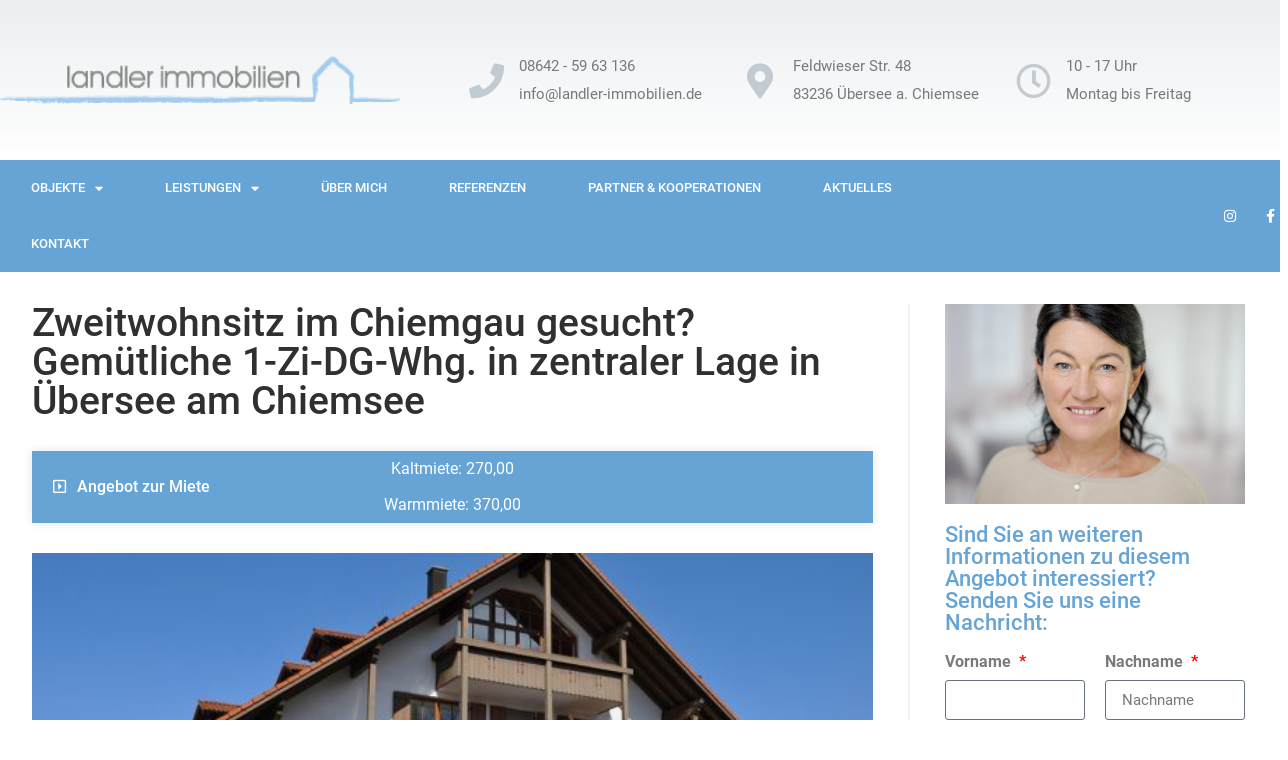

--- FILE ---
content_type: text/html; charset=UTF-8
request_url: https://www.landler-immobilien.de/immobilien/angebot-zur-miete/zweitwohnsitz-im-chiemgau-gesucht-gemuetliche-1-zi-dg-whg-in-zentraler-lage-in-uebersee-am-chiemsee
body_size: 26064
content:
<!doctype html>
<html lang="de">
<head>
	<meta charset="UTF-8">
	<meta name="viewport" content="width=device-width, initial-scale=1">
	<link rel="profile" href="https://gmpg.org/xfn/11">
	<meta name='robots' content='index, follow, max-image-preview:large, max-snippet:-1, max-video-preview:-1' />
	<style>img:is([sizes="auto" i], [sizes^="auto," i]) { contain-intrinsic-size: 3000px 1500px }</style>
	
	<!-- This site is optimized with the Yoast SEO plugin v24.5 - https://yoast.com/wordpress/plugins/seo/ -->
	<title>Zweitwohnsitz im Chiemgau gesucht? Gemütliche 1-Zi-DG-Whg. in zentraler Lage in Übersee am Chiemsee - Landler Immobilien</title><link rel="preload" data-rocket-preload as="image" href="https://www.landler-immobilien.de/wp-content/uploads/elementor/thumbs/Hausansicht-S%C3%BCden_2-nzg7jd7jjm021gnpxq6hngzo375k3cn4lj2uqlidh4.jpg" fetchpriority="high">
	<link rel="canonical" href="https://www.landler-immobilien.de/immobilien/angebot-zur-miete/zweitwohnsitz-im-chiemgau-gesucht-gemuetliche-1-zi-dg-whg-in-zentraler-lage-in-uebersee-am-chiemsee" />
	<meta property="og:locale" content="de_DE" />
	<meta property="og:type" content="article" />
	<meta property="og:title" content="Zweitwohnsitz im Chiemgau gesucht? Gemütliche 1-Zi-DG-Whg. in zentraler Lage in Übersee am Chiemsee - Landler Immobilien" />
	<meta property="og:description" content="Das Wichtigste im Überblick: - 1-Zimmer - ca. 33m² Wohnfläche - Böden: Laminat (hell) - Zentralheizung - Bad mit Dusche und Waschmaschinenanschluss" />
	<meta property="og:url" content="https://www.landler-immobilien.de/immobilien/angebot-zur-miete/zweitwohnsitz-im-chiemgau-gesucht-gemuetliche-1-zi-dg-whg-in-zentraler-lage-in-uebersee-am-chiemsee" />
	<meta property="og:site_name" content="Landler Immobilien" />
	<meta property="article:modified_time" content="2020-09-14T15:38:23+00:00" />
	<meta property="og:image" content="https://www.landler-immobilien.de/wp-content/uploads/2018/09/Hausansicht-Süden_2.jpg" />
	<meta property="og:image:width" content="1063" />
	<meta property="og:image:height" content="709" />
	<meta property="og:image:type" content="image/jpeg" />
	<meta name="twitter:card" content="summary_large_image" />
	<script type="application/ld+json" class="yoast-schema-graph">{"@context":"https://schema.org","@graph":[{"@type":"WebPage","@id":"https://www.landler-immobilien.de/immobilien/angebot-zur-miete/zweitwohnsitz-im-chiemgau-gesucht-gemuetliche-1-zi-dg-whg-in-zentraler-lage-in-uebersee-am-chiemsee","url":"https://www.landler-immobilien.de/immobilien/angebot-zur-miete/zweitwohnsitz-im-chiemgau-gesucht-gemuetliche-1-zi-dg-whg-in-zentraler-lage-in-uebersee-am-chiemsee","name":"Zweitwohnsitz im Chiemgau gesucht? Gemütliche 1-Zi-DG-Whg. in zentraler Lage in Übersee am Chiemsee - Landler Immobilien","isPartOf":{"@id":"https://www.landler-immobilien.de/#website"},"primaryImageOfPage":{"@id":"https://www.landler-immobilien.de/immobilien/angebot-zur-miete/zweitwohnsitz-im-chiemgau-gesucht-gemuetliche-1-zi-dg-whg-in-zentraler-lage-in-uebersee-am-chiemsee#primaryimage"},"image":{"@id":"https://www.landler-immobilien.de/immobilien/angebot-zur-miete/zweitwohnsitz-im-chiemgau-gesucht-gemuetliche-1-zi-dg-whg-in-zentraler-lage-in-uebersee-am-chiemsee#primaryimage"},"thumbnailUrl":"https://www.landler-immobilien.de/wp-content/uploads/2018/09/Hausansicht-Süden_2.jpg","datePublished":"2018-10-12T10:17:28+00:00","dateModified":"2020-09-14T15:38:23+00:00","breadcrumb":{"@id":"https://www.landler-immobilien.de/immobilien/angebot-zur-miete/zweitwohnsitz-im-chiemgau-gesucht-gemuetliche-1-zi-dg-whg-in-zentraler-lage-in-uebersee-am-chiemsee#breadcrumb"},"inLanguage":"de","potentialAction":[{"@type":"ReadAction","target":["https://www.landler-immobilien.de/immobilien/angebot-zur-miete/zweitwohnsitz-im-chiemgau-gesucht-gemuetliche-1-zi-dg-whg-in-zentraler-lage-in-uebersee-am-chiemsee"]}]},{"@type":"ImageObject","inLanguage":"de","@id":"https://www.landler-immobilien.de/immobilien/angebot-zur-miete/zweitwohnsitz-im-chiemgau-gesucht-gemuetliche-1-zi-dg-whg-in-zentraler-lage-in-uebersee-am-chiemsee#primaryimage","url":"https://www.landler-immobilien.de/wp-content/uploads/2018/09/Hausansicht-Süden_2.jpg","contentUrl":"https://www.landler-immobilien.de/wp-content/uploads/2018/09/Hausansicht-Süden_2.jpg","width":1063,"height":709},{"@type":"BreadcrumbList","@id":"https://www.landler-immobilien.de/immobilien/angebot-zur-miete/zweitwohnsitz-im-chiemgau-gesucht-gemuetliche-1-zi-dg-whg-in-zentraler-lage-in-uebersee-am-chiemsee#breadcrumb","itemListElement":[{"@type":"ListItem","position":1,"name":"Startseite","item":"https://www.landler-immobilien.de/"},{"@type":"ListItem","position":2,"name":"Immobilien","item":"https://www.landler-immobilien.de/immobilien"},{"@type":"ListItem","position":3,"name":"Zweitwohnsitz im Chiemgau gesucht? Gemütliche 1-Zi-DG-Whg. in zentraler Lage in Übersee am Chiemsee"}]},{"@type":"WebSite","@id":"https://www.landler-immobilien.de/#website","url":"https://www.landler-immobilien.de/","name":"Landler Immobilien","description":"Immobilien im Chiemgau und in München","publisher":{"@id":"https://www.landler-immobilien.de/#organization"},"potentialAction":[{"@type":"SearchAction","target":{"@type":"EntryPoint","urlTemplate":"https://www.landler-immobilien.de/?s={search_term_string}"},"query-input":{"@type":"PropertyValueSpecification","valueRequired":true,"valueName":"search_term_string"}}],"inLanguage":"de"},{"@type":"Organization","@id":"https://www.landler-immobilien.de/#organization","name":"Landler Immobilien","url":"https://www.landler-immobilien.de/","logo":{"@type":"ImageObject","inLanguage":"de","@id":"https://www.landler-immobilien.de/#/schema/logo/image/","url":"https://www.landler-immobilien.de/wp-content/uploads/2017/04/L_L_Retina.png","contentUrl":"https://www.landler-immobilien.de/wp-content/uploads/2017/04/L_L_Retina.png","width":739,"height":90,"caption":"Landler Immobilien"},"image":{"@id":"https://www.landler-immobilien.de/#/schema/logo/image/"}}]}</script>
	<!-- / Yoast SEO plugin. -->


<link rel='dns-prefetch' href='//www.landler-immobilien.de' />

<link rel="alternate" type="application/rss+xml" title="Landler Immobilien &raquo; Feed" href="https://www.landler-immobilien.de/feed" />
<link rel='stylesheet' id='dce-animations-css' href='https://www.landler-immobilien.de/wp-content/plugins/dynamic-content-for-elementor/assets/css/animations.css?ver=3.2.4' media='all' />
<link rel='stylesheet' id='hello-elementor-theme-style-css' href='https://www.landler-immobilien.de/wp-content/themes/hello-elementor/assets/css/theme.css?ver=3.4.4' media='all' />
<link rel='stylesheet' id='jet-menu-hello-css' href='https://www.landler-immobilien.de/wp-content/plugins/jet-menu/integration/themes/hello-elementor/assets/css/style.css?ver=2.4.8.1' media='all' />
<style id='wp-emoji-styles-inline-css'>

	img.wp-smiley, img.emoji {
		display: inline !important;
		border: none !important;
		box-shadow: none !important;
		height: 1em !important;
		width: 1em !important;
		margin: 0 0.07em !important;
		vertical-align: -0.1em !important;
		background: none !important;
		padding: 0 !important;
	}
</style>
<link rel='stylesheet' id='wp-block-library-css' href='https://www.landler-immobilien.de/wp-includes/css/dist/block-library/style.min.css?ver=6.7.4' media='all' />
<link rel='stylesheet' id='jet-engine-frontend-css' href='https://www.landler-immobilien.de/wp-content/plugins/jet-engine/assets/css/frontend.css?ver=3.6.3' media='all' />
<style id='global-styles-inline-css'>
:root{--wp--preset--aspect-ratio--square: 1;--wp--preset--aspect-ratio--4-3: 4/3;--wp--preset--aspect-ratio--3-4: 3/4;--wp--preset--aspect-ratio--3-2: 3/2;--wp--preset--aspect-ratio--2-3: 2/3;--wp--preset--aspect-ratio--16-9: 16/9;--wp--preset--aspect-ratio--9-16: 9/16;--wp--preset--color--black: #000000;--wp--preset--color--cyan-bluish-gray: #abb8c3;--wp--preset--color--white: #ffffff;--wp--preset--color--pale-pink: #f78da7;--wp--preset--color--vivid-red: #cf2e2e;--wp--preset--color--luminous-vivid-orange: #ff6900;--wp--preset--color--luminous-vivid-amber: #fcb900;--wp--preset--color--light-green-cyan: #7bdcb5;--wp--preset--color--vivid-green-cyan: #00d084;--wp--preset--color--pale-cyan-blue: #8ed1fc;--wp--preset--color--vivid-cyan-blue: #0693e3;--wp--preset--color--vivid-purple: #9b51e0;--wp--preset--gradient--vivid-cyan-blue-to-vivid-purple: linear-gradient(135deg,rgba(6,147,227,1) 0%,rgb(155,81,224) 100%);--wp--preset--gradient--light-green-cyan-to-vivid-green-cyan: linear-gradient(135deg,rgb(122,220,180) 0%,rgb(0,208,130) 100%);--wp--preset--gradient--luminous-vivid-amber-to-luminous-vivid-orange: linear-gradient(135deg,rgba(252,185,0,1) 0%,rgba(255,105,0,1) 100%);--wp--preset--gradient--luminous-vivid-orange-to-vivid-red: linear-gradient(135deg,rgba(255,105,0,1) 0%,rgb(207,46,46) 100%);--wp--preset--gradient--very-light-gray-to-cyan-bluish-gray: linear-gradient(135deg,rgb(238,238,238) 0%,rgb(169,184,195) 100%);--wp--preset--gradient--cool-to-warm-spectrum: linear-gradient(135deg,rgb(74,234,220) 0%,rgb(151,120,209) 20%,rgb(207,42,186) 40%,rgb(238,44,130) 60%,rgb(251,105,98) 80%,rgb(254,248,76) 100%);--wp--preset--gradient--blush-light-purple: linear-gradient(135deg,rgb(255,206,236) 0%,rgb(152,150,240) 100%);--wp--preset--gradient--blush-bordeaux: linear-gradient(135deg,rgb(254,205,165) 0%,rgb(254,45,45) 50%,rgb(107,0,62) 100%);--wp--preset--gradient--luminous-dusk: linear-gradient(135deg,rgb(255,203,112) 0%,rgb(199,81,192) 50%,rgb(65,88,208) 100%);--wp--preset--gradient--pale-ocean: linear-gradient(135deg,rgb(255,245,203) 0%,rgb(182,227,212) 50%,rgb(51,167,181) 100%);--wp--preset--gradient--electric-grass: linear-gradient(135deg,rgb(202,248,128) 0%,rgb(113,206,126) 100%);--wp--preset--gradient--midnight: linear-gradient(135deg,rgb(2,3,129) 0%,rgb(40,116,252) 100%);--wp--preset--font-size--small: 13px;--wp--preset--font-size--medium: 20px;--wp--preset--font-size--large: 36px;--wp--preset--font-size--x-large: 42px;--wp--preset--spacing--20: 0.44rem;--wp--preset--spacing--30: 0.67rem;--wp--preset--spacing--40: 1rem;--wp--preset--spacing--50: 1.5rem;--wp--preset--spacing--60: 2.25rem;--wp--preset--spacing--70: 3.38rem;--wp--preset--spacing--80: 5.06rem;--wp--preset--shadow--natural: 6px 6px 9px rgba(0, 0, 0, 0.2);--wp--preset--shadow--deep: 12px 12px 50px rgba(0, 0, 0, 0.4);--wp--preset--shadow--sharp: 6px 6px 0px rgba(0, 0, 0, 0.2);--wp--preset--shadow--outlined: 6px 6px 0px -3px rgba(255, 255, 255, 1), 6px 6px rgba(0, 0, 0, 1);--wp--preset--shadow--crisp: 6px 6px 0px rgba(0, 0, 0, 1);}:root { --wp--style--global--content-size: 800px;--wp--style--global--wide-size: 1200px; }:where(body) { margin: 0; }.wp-site-blocks > .alignleft { float: left; margin-right: 2em; }.wp-site-blocks > .alignright { float: right; margin-left: 2em; }.wp-site-blocks > .aligncenter { justify-content: center; margin-left: auto; margin-right: auto; }:where(.wp-site-blocks) > * { margin-block-start: 24px; margin-block-end: 0; }:where(.wp-site-blocks) > :first-child { margin-block-start: 0; }:where(.wp-site-blocks) > :last-child { margin-block-end: 0; }:root { --wp--style--block-gap: 24px; }:root :where(.is-layout-flow) > :first-child{margin-block-start: 0;}:root :where(.is-layout-flow) > :last-child{margin-block-end: 0;}:root :where(.is-layout-flow) > *{margin-block-start: 24px;margin-block-end: 0;}:root :where(.is-layout-constrained) > :first-child{margin-block-start: 0;}:root :where(.is-layout-constrained) > :last-child{margin-block-end: 0;}:root :where(.is-layout-constrained) > *{margin-block-start: 24px;margin-block-end: 0;}:root :where(.is-layout-flex){gap: 24px;}:root :where(.is-layout-grid){gap: 24px;}.is-layout-flow > .alignleft{float: left;margin-inline-start: 0;margin-inline-end: 2em;}.is-layout-flow > .alignright{float: right;margin-inline-start: 2em;margin-inline-end: 0;}.is-layout-flow > .aligncenter{margin-left: auto !important;margin-right: auto !important;}.is-layout-constrained > .alignleft{float: left;margin-inline-start: 0;margin-inline-end: 2em;}.is-layout-constrained > .alignright{float: right;margin-inline-start: 2em;margin-inline-end: 0;}.is-layout-constrained > .aligncenter{margin-left: auto !important;margin-right: auto !important;}.is-layout-constrained > :where(:not(.alignleft):not(.alignright):not(.alignfull)){max-width: var(--wp--style--global--content-size);margin-left: auto !important;margin-right: auto !important;}.is-layout-constrained > .alignwide{max-width: var(--wp--style--global--wide-size);}body .is-layout-flex{display: flex;}.is-layout-flex{flex-wrap: wrap;align-items: center;}.is-layout-flex > :is(*, div){margin: 0;}body .is-layout-grid{display: grid;}.is-layout-grid > :is(*, div){margin: 0;}body{padding-top: 0px;padding-right: 0px;padding-bottom: 0px;padding-left: 0px;}a:where(:not(.wp-element-button)){text-decoration: underline;}:root :where(.wp-element-button, .wp-block-button__link){background-color: #32373c;border-width: 0;color: #fff;font-family: inherit;font-size: inherit;line-height: inherit;padding: calc(0.667em + 2px) calc(1.333em + 2px);text-decoration: none;}.has-black-color{color: var(--wp--preset--color--black) !important;}.has-cyan-bluish-gray-color{color: var(--wp--preset--color--cyan-bluish-gray) !important;}.has-white-color{color: var(--wp--preset--color--white) !important;}.has-pale-pink-color{color: var(--wp--preset--color--pale-pink) !important;}.has-vivid-red-color{color: var(--wp--preset--color--vivid-red) !important;}.has-luminous-vivid-orange-color{color: var(--wp--preset--color--luminous-vivid-orange) !important;}.has-luminous-vivid-amber-color{color: var(--wp--preset--color--luminous-vivid-amber) !important;}.has-light-green-cyan-color{color: var(--wp--preset--color--light-green-cyan) !important;}.has-vivid-green-cyan-color{color: var(--wp--preset--color--vivid-green-cyan) !important;}.has-pale-cyan-blue-color{color: var(--wp--preset--color--pale-cyan-blue) !important;}.has-vivid-cyan-blue-color{color: var(--wp--preset--color--vivid-cyan-blue) !important;}.has-vivid-purple-color{color: var(--wp--preset--color--vivid-purple) !important;}.has-black-background-color{background-color: var(--wp--preset--color--black) !important;}.has-cyan-bluish-gray-background-color{background-color: var(--wp--preset--color--cyan-bluish-gray) !important;}.has-white-background-color{background-color: var(--wp--preset--color--white) !important;}.has-pale-pink-background-color{background-color: var(--wp--preset--color--pale-pink) !important;}.has-vivid-red-background-color{background-color: var(--wp--preset--color--vivid-red) !important;}.has-luminous-vivid-orange-background-color{background-color: var(--wp--preset--color--luminous-vivid-orange) !important;}.has-luminous-vivid-amber-background-color{background-color: var(--wp--preset--color--luminous-vivid-amber) !important;}.has-light-green-cyan-background-color{background-color: var(--wp--preset--color--light-green-cyan) !important;}.has-vivid-green-cyan-background-color{background-color: var(--wp--preset--color--vivid-green-cyan) !important;}.has-pale-cyan-blue-background-color{background-color: var(--wp--preset--color--pale-cyan-blue) !important;}.has-vivid-cyan-blue-background-color{background-color: var(--wp--preset--color--vivid-cyan-blue) !important;}.has-vivid-purple-background-color{background-color: var(--wp--preset--color--vivid-purple) !important;}.has-black-border-color{border-color: var(--wp--preset--color--black) !important;}.has-cyan-bluish-gray-border-color{border-color: var(--wp--preset--color--cyan-bluish-gray) !important;}.has-white-border-color{border-color: var(--wp--preset--color--white) !important;}.has-pale-pink-border-color{border-color: var(--wp--preset--color--pale-pink) !important;}.has-vivid-red-border-color{border-color: var(--wp--preset--color--vivid-red) !important;}.has-luminous-vivid-orange-border-color{border-color: var(--wp--preset--color--luminous-vivid-orange) !important;}.has-luminous-vivid-amber-border-color{border-color: var(--wp--preset--color--luminous-vivid-amber) !important;}.has-light-green-cyan-border-color{border-color: var(--wp--preset--color--light-green-cyan) !important;}.has-vivid-green-cyan-border-color{border-color: var(--wp--preset--color--vivid-green-cyan) !important;}.has-pale-cyan-blue-border-color{border-color: var(--wp--preset--color--pale-cyan-blue) !important;}.has-vivid-cyan-blue-border-color{border-color: var(--wp--preset--color--vivid-cyan-blue) !important;}.has-vivid-purple-border-color{border-color: var(--wp--preset--color--vivid-purple) !important;}.has-vivid-cyan-blue-to-vivid-purple-gradient-background{background: var(--wp--preset--gradient--vivid-cyan-blue-to-vivid-purple) !important;}.has-light-green-cyan-to-vivid-green-cyan-gradient-background{background: var(--wp--preset--gradient--light-green-cyan-to-vivid-green-cyan) !important;}.has-luminous-vivid-amber-to-luminous-vivid-orange-gradient-background{background: var(--wp--preset--gradient--luminous-vivid-amber-to-luminous-vivid-orange) !important;}.has-luminous-vivid-orange-to-vivid-red-gradient-background{background: var(--wp--preset--gradient--luminous-vivid-orange-to-vivid-red) !important;}.has-very-light-gray-to-cyan-bluish-gray-gradient-background{background: var(--wp--preset--gradient--very-light-gray-to-cyan-bluish-gray) !important;}.has-cool-to-warm-spectrum-gradient-background{background: var(--wp--preset--gradient--cool-to-warm-spectrum) !important;}.has-blush-light-purple-gradient-background{background: var(--wp--preset--gradient--blush-light-purple) !important;}.has-blush-bordeaux-gradient-background{background: var(--wp--preset--gradient--blush-bordeaux) !important;}.has-luminous-dusk-gradient-background{background: var(--wp--preset--gradient--luminous-dusk) !important;}.has-pale-ocean-gradient-background{background: var(--wp--preset--gradient--pale-ocean) !important;}.has-electric-grass-gradient-background{background: var(--wp--preset--gradient--electric-grass) !important;}.has-midnight-gradient-background{background: var(--wp--preset--gradient--midnight) !important;}.has-small-font-size{font-size: var(--wp--preset--font-size--small) !important;}.has-medium-font-size{font-size: var(--wp--preset--font-size--medium) !important;}.has-large-font-size{font-size: var(--wp--preset--font-size--large) !important;}.has-x-large-font-size{font-size: var(--wp--preset--font-size--x-large) !important;}
:root :where(.wp-block-pullquote){font-size: 1.5em;line-height: 1.6;}
</style>
<link rel='stylesheet' id='hello-elementor-child-style-css' href='https://www.landler-immobilien.de/wp-content/themes/hello-theme-child-master/style.css?ver=1.0.0' media='all' />
<link rel='stylesheet' id='hello-elementor-css' href='https://www.landler-immobilien.de/wp-content/themes/hello-elementor/assets/css/reset.css?ver=3.4.4' media='all' />
<link rel='stylesheet' id='hello-elementor-header-footer-css' href='https://www.landler-immobilien.de/wp-content/themes/hello-elementor/assets/css/header-footer.css?ver=3.4.4' media='all' />
<link rel='stylesheet' id='jet-menu-public-styles-css' href='https://www.landler-immobilien.de/wp-content/plugins/jet-menu/assets/public/css/public.css?ver=2.4.8.1' media='all' />
<link rel='stylesheet' id='elementor-frontend-css' href='https://www.landler-immobilien.de/wp-content/plugins/elementor/assets/css/frontend.min.css?ver=3.27.3' media='all' />
<link rel='stylesheet' id='widget-image-css' href='https://www.landler-immobilien.de/wp-content/plugins/elementor/assets/css/widget-image.min.css?ver=3.27.3' media='all' />
<link rel='stylesheet' id='widget-icon-box-css' href='https://www.landler-immobilien.de/wp-content/plugins/elementor/assets/css/widget-icon-box.min.css?ver=3.27.3' media='all' />
<link rel='stylesheet' id='widget-nav-menu-css' href='https://www.landler-immobilien.de/wp-content/plugins/elementor-pro/assets/css/widget-nav-menu.min.css?ver=3.27.3' media='all' />
<link rel='stylesheet' id='widget-icon-list-css' href='https://www.landler-immobilien.de/wp-content/plugins/elementor/assets/css/widget-icon-list.min.css?ver=3.27.3' media='all' />
<link rel='stylesheet' id='widget-heading-css' href='https://www.landler-immobilien.de/wp-content/plugins/elementor/assets/css/widget-heading.min.css?ver=3.27.3' media='all' />
<link rel='stylesheet' id='widget-text-editor-css' href='https://www.landler-immobilien.de/wp-content/plugins/elementor/assets/css/widget-text-editor.min.css?ver=3.27.3' media='all' />
<link rel='stylesheet' id='widget-posts-css' href='https://www.landler-immobilien.de/wp-content/plugins/elementor-pro/assets/css/widget-posts.min.css?ver=3.27.3' media='all' />
<link rel='stylesheet' id='widget-social-icons-css' href='https://www.landler-immobilien.de/wp-content/plugins/elementor/assets/css/widget-social-icons.min.css?ver=3.27.3' media='all' />
<link rel='stylesheet' id='e-apple-webkit-css' href='https://www.landler-immobilien.de/wp-content/plugins/elementor/assets/css/conditionals/apple-webkit.min.css?ver=3.27.3' media='all' />
<link rel='stylesheet' id='swiper-css' href='https://www.landler-immobilien.de/wp-content/plugins/elementor/assets/lib/swiper/v8/css/swiper.min.css?ver=8.4.5' media='all' />
<link rel='stylesheet' id='e-swiper-css' href='https://www.landler-immobilien.de/wp-content/plugins/elementor/assets/css/conditionals/e-swiper.min.css?ver=3.27.3' media='all' />
<link rel='stylesheet' id='widget-gallery-css' href='https://www.landler-immobilien.de/wp-content/plugins/elementor-pro/assets/css/widget-gallery.min.css?ver=3.27.3' media='all' />
<link rel='stylesheet' id='elementor-gallery-css' href='https://www.landler-immobilien.de/wp-content/plugins/elementor/assets/lib/e-gallery/css/e-gallery.min.css?ver=1.2.0' media='all' />
<link rel='stylesheet' id='e-transitions-css' href='https://www.landler-immobilien.de/wp-content/plugins/elementor-pro/assets/css/conditionals/transitions.min.css?ver=3.27.3' media='all' />
<link rel='stylesheet' id='widget-google_maps-css' href='https://www.landler-immobilien.de/wp-content/plugins/elementor/assets/css/widget-google_maps.min.css?ver=3.27.3' media='all' />
<link rel='stylesheet' id='widget-divider-css' href='https://www.landler-immobilien.de/wp-content/plugins/elementor/assets/css/widget-divider.min.css?ver=3.27.3' media='all' />
<link rel='stylesheet' id='widget-post-navigation-css' href='https://www.landler-immobilien.de/wp-content/plugins/elementor-pro/assets/css/widget-post-navigation.min.css?ver=3.27.3' media='all' />
<link rel='stylesheet' id='jet-blocks-css' href='https://www.landler-immobilien.de/wp-content/uploads/elementor/css/custom-jet-blocks.css?ver=1.3.16' media='all' />
<link rel='stylesheet' id='elementor-icons-css' href='https://www.landler-immobilien.de/wp-content/plugins/elementor/assets/lib/eicons/css/elementor-icons.min.css?ver=5.35.0' media='all' />
<link rel='stylesheet' id='elementor-post-1873-css' href='https://www.landler-immobilien.de/wp-content/uploads/elementor/css/post-1873.css?ver=1738915292' media='all' />
<link rel='stylesheet' id='dashicons-css' href='https://www.landler-immobilien.de/wp-includes/css/dashicons.min.css?ver=6.7.4' media='all' />
<link rel='stylesheet' id='elementor-post-1876-css' href='https://www.landler-immobilien.de/wp-content/uploads/elementor/css/post-1876.css?ver=1738915293' media='all' />
<link rel='stylesheet' id='elementor-post-1883-css' href='https://www.landler-immobilien.de/wp-content/uploads/elementor/css/post-1883.css?ver=1739455538' media='all' />
<link rel='stylesheet' id='elementor-post-1930-css' href='https://www.landler-immobilien.de/wp-content/uploads/elementor/css/post-1930.css?ver=1744278588' media='all' />
<link rel='stylesheet' id='elementor-post-1972-css' href='https://www.landler-immobilien.de/wp-content/uploads/elementor/css/post-1972.css?ver=1738915293' media='all' />
<link rel='stylesheet' id='borlabs-cookie-css' href='https://www.landler-immobilien.de/wp-content/cache/borlabs-cookie/borlabs-cookie_1_de.css?ver=2.3-15' media='all' />
<link rel='stylesheet' id='elementor-icons-shared-0-css' href='https://www.landler-immobilien.de/wp-content/plugins/elementor/assets/lib/font-awesome/css/fontawesome.min.css?ver=5.15.3' media='all' />
<link rel='stylesheet' id='elementor-icons-fa-solid-css' href='https://www.landler-immobilien.de/wp-content/plugins/elementor/assets/lib/font-awesome/css/solid.min.css?ver=5.15.3' media='all' />
<link rel='stylesheet' id='elementor-icons-fa-regular-css' href='https://www.landler-immobilien.de/wp-content/plugins/elementor/assets/lib/font-awesome/css/regular.min.css?ver=5.15.3' media='all' />
<link rel='stylesheet' id='elementor-icons-fa-brands-css' href='https://www.landler-immobilien.de/wp-content/plugins/elementor/assets/lib/font-awesome/css/brands.min.css?ver=5.15.3' media='all' />
<script src="https://www.landler-immobilien.de/wp-includes/js/jquery/jquery.min.js?ver=3.7.1" id="jquery-core-js"></script>
<script src="https://www.landler-immobilien.de/wp-includes/js/jquery/jquery-migrate.min.js?ver=3.4.1" id="jquery-migrate-js"></script>
<script id="borlabs-cookie-prioritize-js-extra">
var borlabsCookiePrioritized = {"domain":"www.landler-immobilien.de","path":"\/","version":"1","bots":"1","optInJS":{"statistics":{"google-analytics":"[base64]"}}};
</script>
<script src="https://www.landler-immobilien.de/wp-content/plugins/borlabs-cookie/assets/javascript/borlabs-cookie-prioritize.min.js?ver=2.3" id="borlabs-cookie-prioritize-js"></script>
<link rel="https://api.w.org/" href="https://www.landler-immobilien.de/wp-json/" /><link rel="alternate" title="JSON" type="application/json" href="https://www.landler-immobilien.de/wp-json/wp/v2/immobilien/1097" /><link rel="EditURI" type="application/rsd+xml" title="RSD" href="https://www.landler-immobilien.de/xmlrpc.php?rsd" />
<meta name="generator" content="WordPress 6.7.4" />
<link rel='shortlink' href='https://www.landler-immobilien.de/?p=1097' />
<link rel="alternate" title="oEmbed (JSON)" type="application/json+oembed" href="https://www.landler-immobilien.de/wp-json/oembed/1.0/embed?url=https%3A%2F%2Fwww.landler-immobilien.de%2Fimmobilien%2Fangebot-zur-miete%2Fzweitwohnsitz-im-chiemgau-gesucht-gemuetliche-1-zi-dg-whg-in-zentraler-lage-in-uebersee-am-chiemsee" />
<link rel="alternate" title="oEmbed (XML)" type="text/xml+oembed" href="https://www.landler-immobilien.de/wp-json/oembed/1.0/embed?url=https%3A%2F%2Fwww.landler-immobilien.de%2Fimmobilien%2Fangebot-zur-miete%2Fzweitwohnsitz-im-chiemgau-gesucht-gemuetliche-1-zi-dg-whg-in-zentraler-lage-in-uebersee-am-chiemsee&#038;format=xml" />
<!-- Start Drift By WP-Plugin: Drift -->
<!-- Start of Async Drift Code -->
<script>
!function() {
  var t;
  if (t = window.driftt = window.drift = window.driftt || [], !t.init) return t.invoked ? void (window.console && console.error && console.error("Drift snippet included twice.")) : (t.invoked = !0, 
  t.methods = [ "identify", "config", "track", "reset", "debug", "show", "ping", "page", "hide", "off", "on" ], 
  t.factory = function(e) {
    return function() {
      var n;
      return n = Array.prototype.slice.call(arguments), n.unshift(e), t.push(n), t;
    };
  }, t.methods.forEach(function(e) {
    t[e] = t.factory(e);
  }), t.load = function(t) {
    var e, n, o, i;
    e = 3e5, i = Math.ceil(new Date() / e) * e, o = document.createElement("script"), 
    o.type = "text/javascript", o.async = !0, o.crossorigin = "anonymous", o.src = "https://js.driftt.com/include/" + i + "/" + t + ".js", 
    n = document.getElementsByTagName("script")[0], n.parentNode.insertBefore(o, n);
  });
}();
drift.SNIPPET_VERSION = '0.3.1';
drift.load('w7xf5mvz6vhc');
</script>
<!-- End of Async Drift Code --><!-- end: Drift Code. -->
<script type="text/javascript">
(function(url){
	if(/(?:Chrome\/26\.0\.1410\.63 Safari\/537\.31|WordfenceTestMonBot)/.test(navigator.userAgent)){ return; }
	var addEvent = function(evt, handler) {
		if (window.addEventListener) {
			document.addEventListener(evt, handler, false);
		} else if (window.attachEvent) {
			document.attachEvent('on' + evt, handler);
		}
	};
	var removeEvent = function(evt, handler) {
		if (window.removeEventListener) {
			document.removeEventListener(evt, handler, false);
		} else if (window.detachEvent) {
			document.detachEvent('on' + evt, handler);
		}
	};
	var evts = 'contextmenu dblclick drag dragend dragenter dragleave dragover dragstart drop keydown keypress keyup mousedown mousemove mouseout mouseover mouseup mousewheel scroll'.split(' ');
	var logHuman = function() {
		if (window.wfLogHumanRan) { return; }
		window.wfLogHumanRan = true;
		var wfscr = document.createElement('script');
		wfscr.type = 'text/javascript';
		wfscr.async = true;
		wfscr.src = url + '&r=' + Math.random();
		(document.getElementsByTagName('head')[0]||document.getElementsByTagName('body')[0]).appendChild(wfscr);
		for (var i = 0; i < evts.length; i++) {
			removeEvent(evts[i], logHuman);
		}
	};
	for (var i = 0; i < evts.length; i++) {
		addEvent(evts[i], logHuman);
	}
})('//www.landler-immobilien.de/?wordfence_lh=1&hid=180A85C0D8CCAA1B38CC04D513307F4C');
</script><meta name="description" content="Das Wichtigste im Überblick:
- 1-Zimmer
- ca. 33m² Wohnfläche
- Böden: Laminat (hell)
- Zentralheizung
- Bad mit Dusche und Waschmaschinenanschluss">
<meta name="generator" content="Elementor 3.27.3; features: additional_custom_breakpoints; settings: css_print_method-external, google_font-enabled, font_display-auto">
			<style>
				.e-con.e-parent:nth-of-type(n+4):not(.e-lazyloaded):not(.e-no-lazyload),
				.e-con.e-parent:nth-of-type(n+4):not(.e-lazyloaded):not(.e-no-lazyload) * {
					background-image: none !important;
				}
				@media screen and (max-height: 1024px) {
					.e-con.e-parent:nth-of-type(n+3):not(.e-lazyloaded):not(.e-no-lazyload),
					.e-con.e-parent:nth-of-type(n+3):not(.e-lazyloaded):not(.e-no-lazyload) * {
						background-image: none !important;
					}
				}
				@media screen and (max-height: 640px) {
					.e-con.e-parent:nth-of-type(n+2):not(.e-lazyloaded):not(.e-no-lazyload),
					.e-con.e-parent:nth-of-type(n+2):not(.e-lazyloaded):not(.e-no-lazyload) * {
						background-image: none !important;
					}
				}
			</style>
			                    <script src="https://static.cleverpush.com/channel/loader/vfLAiepX2zj9mkFp6.js?ver=1.9.7" async></script>
                    <link rel="icon" href="https://www.landler-immobilien.de/wp-content/uploads/2017/04/favicon-32x32.png" sizes="32x32" />
<link rel="icon" href="https://www.landler-immobilien.de/wp-content/uploads/2017/04/favicon-32x32.png" sizes="192x192" />
<link rel="apple-touch-icon" href="https://www.landler-immobilien.de/wp-content/uploads/2017/04/favicon-32x32.png" />
<meta name="msapplication-TileImage" content="https://www.landler-immobilien.de/wp-content/uploads/2017/04/favicon-32x32.png" />
		<style id="wp-custom-css">
			body {
	 text-rendering: optimizeLegibility;
    -webkit-font-smoothing: antialiased;
    -moz-osx-font-smoothing: grayscale;
    -moz-font-feature-settings: 'liga', 'kern';
    font-display: swap;
}		</style>
		<meta name="generator" content="WP Rocket 3.18.1.4" data-wpr-features="wpr_oci wpr_desktop wpr_preload_links" /></head>
<body data-rsssl=1 class="immobilien-template-default single single-immobilien postid-1097 wp-embed-responsive hello-elementor-default jet-mega-menu-location elementor-default elementor-kit-1873 elementor-page-1930">


<a class="skip-link screen-reader-text" href="#content">Zum Inhalt springen</a>

		<div  data-elementor-type="header" data-elementor-id="1876" class="elementor elementor-1876 elementor-location-header" data-elementor-post-type="elementor_library">
					<section data-dce-background-color="rgba(194,203,210,0.33)" class="elementor-section elementor-top-section elementor-element elementor-element-6f406dca elementor-section-height-min-height elementor-section-content-middle elementor-section-boxed elementor-section-height-default elementor-section-items-middle" data-id="6f406dca" data-element_type="section" data-settings="{&quot;background_background&quot;:&quot;gradient&quot;,&quot;jet_parallax_layout_list&quot;:[{&quot;jet_parallax_layout_image&quot;:{&quot;url&quot;:&quot;&quot;,&quot;id&quot;:&quot;&quot;,&quot;size&quot;:&quot;&quot;},&quot;_id&quot;:&quot;87e17e5&quot;,&quot;jet_parallax_layout_image_tablet&quot;:{&quot;url&quot;:&quot;&quot;,&quot;id&quot;:&quot;&quot;,&quot;size&quot;:&quot;&quot;},&quot;jet_parallax_layout_image_mobile&quot;:{&quot;url&quot;:&quot;&quot;,&quot;id&quot;:&quot;&quot;,&quot;size&quot;:&quot;&quot;},&quot;jet_parallax_layout_speed&quot;:{&quot;unit&quot;:&quot;%&quot;,&quot;size&quot;:50,&quot;sizes&quot;:[]},&quot;jet_parallax_layout_type&quot;:&quot;scroll&quot;,&quot;jet_parallax_layout_direction&quot;:null,&quot;jet_parallax_layout_fx_direction&quot;:null,&quot;jet_parallax_layout_z_index&quot;:&quot;&quot;,&quot;jet_parallax_layout_bg_x&quot;:50,&quot;jet_parallax_layout_bg_x_tablet&quot;:&quot;&quot;,&quot;jet_parallax_layout_bg_x_mobile&quot;:&quot;&quot;,&quot;jet_parallax_layout_bg_y&quot;:50,&quot;jet_parallax_layout_bg_y_tablet&quot;:&quot;&quot;,&quot;jet_parallax_layout_bg_y_mobile&quot;:&quot;&quot;,&quot;jet_parallax_layout_bg_size&quot;:&quot;auto&quot;,&quot;jet_parallax_layout_bg_size_tablet&quot;:&quot;&quot;,&quot;jet_parallax_layout_bg_size_mobile&quot;:&quot;&quot;,&quot;jet_parallax_layout_animation_prop&quot;:&quot;transform&quot;,&quot;jet_parallax_layout_on&quot;:[&quot;desktop&quot;,&quot;tablet&quot;]}]}">
						<div  class="elementor-container elementor-column-gap-no">
					<div class="elementor-column elementor-col-50 elementor-top-column elementor-element elementor-element-57339016" data-id="57339016" data-element_type="column">
			<div class="elementor-widget-wrap elementor-element-populated">
						<div class="elementor-element elementor-element-be3a772 dce_masking-none elementor-widget elementor-widget-image" data-id="be3a772" data-element_type="widget" data-widget_type="image.default">
				<div class="elementor-widget-container">
																<a href="/">
							<img width="369" height="45" src="https://www.landler-immobilien.de/wp-content/uploads/2017/04/Landler_Logo_L-1.png" class="attachment-large size-large wp-image-520" alt="" srcset="https://www.landler-immobilien.de/wp-content/uploads/2017/04/Landler_Logo_L-1.png 369w, https://www.landler-immobilien.de/wp-content/uploads/2017/04/Landler_Logo_L-1-300x37.png 300w" sizes="(max-width: 369px) 100vw, 369px" />								</a>
															</div>
				</div>
					</div>
		</div>
				<div class="elementor-column elementor-col-50 elementor-top-column elementor-element elementor-element-189d919f" data-id="189d919f" data-element_type="column">
			<div class="elementor-widget-wrap elementor-element-populated">
						<section class="elementor-section elementor-inner-section elementor-element elementor-element-3d8e0998 elementor-hidden-phone elementor-section-boxed elementor-section-height-default elementor-section-height-default" data-id="3d8e0998" data-element_type="section" data-settings="{&quot;jet_parallax_layout_list&quot;:[{&quot;jet_parallax_layout_image&quot;:{&quot;url&quot;:&quot;&quot;,&quot;id&quot;:&quot;&quot;,&quot;size&quot;:&quot;&quot;},&quot;_id&quot;:&quot;de605e0&quot;,&quot;jet_parallax_layout_image_tablet&quot;:{&quot;url&quot;:&quot;&quot;,&quot;id&quot;:&quot;&quot;,&quot;size&quot;:&quot;&quot;},&quot;jet_parallax_layout_image_mobile&quot;:{&quot;url&quot;:&quot;&quot;,&quot;id&quot;:&quot;&quot;,&quot;size&quot;:&quot;&quot;},&quot;jet_parallax_layout_speed&quot;:{&quot;unit&quot;:&quot;%&quot;,&quot;size&quot;:50,&quot;sizes&quot;:[]},&quot;jet_parallax_layout_type&quot;:&quot;scroll&quot;,&quot;jet_parallax_layout_direction&quot;:null,&quot;jet_parallax_layout_fx_direction&quot;:null,&quot;jet_parallax_layout_z_index&quot;:&quot;&quot;,&quot;jet_parallax_layout_bg_x&quot;:50,&quot;jet_parallax_layout_bg_x_tablet&quot;:&quot;&quot;,&quot;jet_parallax_layout_bg_x_mobile&quot;:&quot;&quot;,&quot;jet_parallax_layout_bg_y&quot;:50,&quot;jet_parallax_layout_bg_y_tablet&quot;:&quot;&quot;,&quot;jet_parallax_layout_bg_y_mobile&quot;:&quot;&quot;,&quot;jet_parallax_layout_bg_size&quot;:&quot;auto&quot;,&quot;jet_parallax_layout_bg_size_tablet&quot;:&quot;&quot;,&quot;jet_parallax_layout_bg_size_mobile&quot;:&quot;&quot;,&quot;jet_parallax_layout_animation_prop&quot;:&quot;transform&quot;,&quot;jet_parallax_layout_on&quot;:[&quot;desktop&quot;,&quot;tablet&quot;]}]}">
						<div  class="elementor-container elementor-column-gap-default">
					<div class="elementor-column elementor-col-33 elementor-inner-column elementor-element elementor-element-4f24b07c" data-id="4f24b07c" data-element_type="column">
			<div class="elementor-widget-wrap elementor-element-populated">
						<div class="elementor-element elementor-element-9c8f747 elementor-position-left elementor-vertical-align-middle elementor-view-default elementor-mobile-position-top elementor-widget elementor-widget-icon-box" data-id="9c8f747" data-element_type="widget" data-widget_type="icon-box.default">
				<div class="elementor-widget-container">
							<div class="elementor-icon-box-wrapper">

						<div class="elementor-icon-box-icon">
				<span  class="elementor-icon">
				<i aria-hidden="true" class="fas fa-phone"></i>				</span>
			</div>
			
						<div class="elementor-icon-box-content">

				
									<p class="elementor-icon-box-description">
						08642 - 59 63 136 <br>info@landler-immobilien.de					</p>
				
			</div>
			
		</div>
						</div>
				</div>
					</div>
		</div>
				<div class="elementor-column elementor-col-33 elementor-inner-column elementor-element elementor-element-61063f63 elementor-hidden-tablet" data-id="61063f63" data-element_type="column">
			<div class="elementor-widget-wrap elementor-element-populated">
						<div class="elementor-element elementor-element-13eb6f93 elementor-position-left elementor-vertical-align-middle elementor-view-default elementor-mobile-position-top elementor-widget elementor-widget-icon-box" data-id="13eb6f93" data-element_type="widget" data-widget_type="icon-box.default">
				<div class="elementor-widget-container">
							<div class="elementor-icon-box-wrapper">

						<div class="elementor-icon-box-icon">
				<span  class="elementor-icon">
				<i aria-hidden="true" class="fas fa-map-marker-alt"></i>				</span>
			</div>
			
						<div class="elementor-icon-box-content">

				
									<p class="elementor-icon-box-description">
						Feldwieser Str. 48</br>
83236 Übersee a. Chiemsee					</p>
				
			</div>
			
		</div>
						</div>
				</div>
					</div>
		</div>
				<div class="elementor-column elementor-col-33 elementor-inner-column elementor-element elementor-element-50040c27" data-id="50040c27" data-element_type="column">
			<div class="elementor-widget-wrap elementor-element-populated">
						<div class="elementor-element elementor-element-3a353f07 elementor-position-left elementor-vertical-align-middle elementor-view-default elementor-mobile-position-top elementor-widget elementor-widget-icon-box" data-id="3a353f07" data-element_type="widget" data-widget_type="icon-box.default">
				<div class="elementor-widget-container">
							<div class="elementor-icon-box-wrapper">

						<div class="elementor-icon-box-icon">
				<span  class="elementor-icon">
				<i aria-hidden="true" class="far fa-clock"></i>				</span>
			</div>
			
						<div class="elementor-icon-box-content">

				
									<p class="elementor-icon-box-description">
						10 - 17 Uhr<br>
Montag bis Freitag					</p>
				
			</div>
			
		</div>
						</div>
				</div>
					</div>
		</div>
					</div>
		</section>
					</div>
		</div>
					</div>
		</section>
				<nav data-dce-background-color="#66A4D6" class="elementor-section elementor-top-section elementor-element elementor-element-6716a775 elementor-section-content-middle elementor-section-boxed elementor-section-height-default elementor-section-height-default" data-id="6716a775" data-element_type="section" data-settings="{&quot;background_background&quot;:&quot;classic&quot;,&quot;jet_parallax_layout_list&quot;:[{&quot;jet_parallax_layout_image&quot;:{&quot;url&quot;:&quot;&quot;,&quot;id&quot;:&quot;&quot;,&quot;size&quot;:&quot;&quot;},&quot;_id&quot;:&quot;3dd976c&quot;,&quot;jet_parallax_layout_image_tablet&quot;:{&quot;url&quot;:&quot;&quot;,&quot;id&quot;:&quot;&quot;,&quot;size&quot;:&quot;&quot;},&quot;jet_parallax_layout_image_mobile&quot;:{&quot;url&quot;:&quot;&quot;,&quot;id&quot;:&quot;&quot;,&quot;size&quot;:&quot;&quot;},&quot;jet_parallax_layout_speed&quot;:{&quot;unit&quot;:&quot;%&quot;,&quot;size&quot;:50,&quot;sizes&quot;:[]},&quot;jet_parallax_layout_type&quot;:&quot;scroll&quot;,&quot;jet_parallax_layout_direction&quot;:null,&quot;jet_parallax_layout_fx_direction&quot;:null,&quot;jet_parallax_layout_z_index&quot;:&quot;&quot;,&quot;jet_parallax_layout_bg_x&quot;:50,&quot;jet_parallax_layout_bg_x_tablet&quot;:&quot;&quot;,&quot;jet_parallax_layout_bg_x_mobile&quot;:&quot;&quot;,&quot;jet_parallax_layout_bg_y&quot;:50,&quot;jet_parallax_layout_bg_y_tablet&quot;:&quot;&quot;,&quot;jet_parallax_layout_bg_y_mobile&quot;:&quot;&quot;,&quot;jet_parallax_layout_bg_size&quot;:&quot;auto&quot;,&quot;jet_parallax_layout_bg_size_tablet&quot;:&quot;&quot;,&quot;jet_parallax_layout_bg_size_mobile&quot;:&quot;&quot;,&quot;jet_parallax_layout_animation_prop&quot;:&quot;transform&quot;,&quot;jet_parallax_layout_on&quot;:[&quot;desktop&quot;,&quot;tablet&quot;]}]}">
						<div class="elementor-container elementor-column-gap-no">
					<div class="elementor-column elementor-col-50 elementor-top-column elementor-element elementor-element-68a377db" data-id="68a377db" data-element_type="column">
			<div class="elementor-widget-wrap elementor-element-populated">
						<div class="elementor-element elementor-element-2a5d40f0 elementor-nav-menu--stretch elementor-nav-menu--dropdown-tablet elementor-nav-menu__text-align-aside elementor-nav-menu--toggle elementor-nav-menu--burger elementor-widget elementor-widget-nav-menu" data-id="2a5d40f0" data-element_type="widget" data-settings="{&quot;full_width&quot;:&quot;stretch&quot;,&quot;layout&quot;:&quot;horizontal&quot;,&quot;submenu_icon&quot;:{&quot;value&quot;:&quot;&lt;i class=\&quot;fas fa-caret-down\&quot;&gt;&lt;\/i&gt;&quot;,&quot;library&quot;:&quot;fa-solid&quot;},&quot;toggle&quot;:&quot;burger&quot;}" data-widget_type="nav-menu.default">
				<div class="elementor-widget-container">
								<nav aria-label="Menü" class="elementor-nav-menu--main elementor-nav-menu__container elementor-nav-menu--layout-horizontal e--pointer-background e--animation-fade">
				<ul id="menu-1-2a5d40f0" class="elementor-nav-menu"><li class="menu-item menu-item-type-custom menu-item-object-custom menu-item-has-children menu-item-34"><a href="#" class="elementor-item elementor-item-anchor">Objekte</a>
<ul class="sub-menu elementor-nav-menu--dropdown">
	<li class="menu-item menu-item-type-taxonomy menu-item-object-immobilien_kategorie menu-item-2016"><a href="https://www.landler-immobilien.de/immobilien/immobilien_kategorie/angebot-zum-kauf" class="elementor-sub-item">Angebot zum Kauf</a></li>
	<li class="menu-item menu-item-type-taxonomy menu-item-object-immobilien_kategorie menu-item-2017"><a href="https://www.landler-immobilien.de/immobilien/immobilien_kategorie/angebot-zur-miete" class="elementor-sub-item">Angebot zur Miete</a></li>
	<li class="menu-item menu-item-type-post_type menu-item-object-page menu-item-381"><a href="https://www.landler-immobilien.de/tippgeber" class="elementor-sub-item">Tippgeber</a></li>
</ul>
</li>
<li class="menu-item menu-item-type-post_type menu-item-object-page menu-item-has-children menu-item-415"><a href="https://www.landler-immobilien.de/leistungen" class="elementor-item">Leistungen</a>
<ul class="sub-menu elementor-nav-menu--dropdown">
	<li class="menu-item menu-item-type-post_type menu-item-object-page menu-item-3437"><a href="https://www.landler-immobilien.de/leistungen/immobilienbewertung" class="elementor-sub-item">Immobilienbewertung</a></li>
</ul>
</li>
<li class="menu-item menu-item-type-post_type menu-item-object-page menu-item-20"><a href="https://www.landler-immobilien.de/ueber-mich" class="elementor-item">Über mich</a></li>
<li class="menu-item menu-item-type-post_type menu-item-object-page menu-item-19"><a href="https://www.landler-immobilien.de/referenzen" class="elementor-item">Referenzen</a></li>
<li class="menu-item menu-item-type-post_type menu-item-object-page menu-item-2588"><a href="https://www.landler-immobilien.de/partner" class="elementor-item">Partner &#038; Kooperationen</a></li>
<li class="menu-item menu-item-type-custom menu-item-object-custom menu-item-408"><a href="https://www.landler-immobilien.de/aktuelles" class="elementor-item">Aktuelles</a></li>
<li class="menu-item menu-item-type-post_type menu-item-object-page menu-item-21"><a href="https://www.landler-immobilien.de/kontakt" class="elementor-item">Kontakt</a></li>
</ul>			</nav>
					<div class="elementor-menu-toggle" role="button" tabindex="0" aria-label="Menü Umschalter" aria-expanded="false">
			<i aria-hidden="true" role="presentation" class="elementor-menu-toggle__icon--open eicon-menu-bar"></i><i aria-hidden="true" role="presentation" class="elementor-menu-toggle__icon--close eicon-close"></i>		</div>
					<nav class="elementor-nav-menu--dropdown elementor-nav-menu__container" aria-hidden="true">
				<ul id="menu-2-2a5d40f0" class="elementor-nav-menu"><li class="menu-item menu-item-type-custom menu-item-object-custom menu-item-has-children menu-item-34"><a href="#" class="elementor-item elementor-item-anchor" tabindex="-1">Objekte</a>
<ul class="sub-menu elementor-nav-menu--dropdown">
	<li class="menu-item menu-item-type-taxonomy menu-item-object-immobilien_kategorie menu-item-2016"><a href="https://www.landler-immobilien.de/immobilien/immobilien_kategorie/angebot-zum-kauf" class="elementor-sub-item" tabindex="-1">Angebot zum Kauf</a></li>
	<li class="menu-item menu-item-type-taxonomy menu-item-object-immobilien_kategorie menu-item-2017"><a href="https://www.landler-immobilien.de/immobilien/immobilien_kategorie/angebot-zur-miete" class="elementor-sub-item" tabindex="-1">Angebot zur Miete</a></li>
	<li class="menu-item menu-item-type-post_type menu-item-object-page menu-item-381"><a href="https://www.landler-immobilien.de/tippgeber" class="elementor-sub-item" tabindex="-1">Tippgeber</a></li>
</ul>
</li>
<li class="menu-item menu-item-type-post_type menu-item-object-page menu-item-has-children menu-item-415"><a href="https://www.landler-immobilien.de/leistungen" class="elementor-item" tabindex="-1">Leistungen</a>
<ul class="sub-menu elementor-nav-menu--dropdown">
	<li class="menu-item menu-item-type-post_type menu-item-object-page menu-item-3437"><a href="https://www.landler-immobilien.de/leistungen/immobilienbewertung" class="elementor-sub-item" tabindex="-1">Immobilienbewertung</a></li>
</ul>
</li>
<li class="menu-item menu-item-type-post_type menu-item-object-page menu-item-20"><a href="https://www.landler-immobilien.de/ueber-mich" class="elementor-item" tabindex="-1">Über mich</a></li>
<li class="menu-item menu-item-type-post_type menu-item-object-page menu-item-19"><a href="https://www.landler-immobilien.de/referenzen" class="elementor-item" tabindex="-1">Referenzen</a></li>
<li class="menu-item menu-item-type-post_type menu-item-object-page menu-item-2588"><a href="https://www.landler-immobilien.de/partner" class="elementor-item" tabindex="-1">Partner &#038; Kooperationen</a></li>
<li class="menu-item menu-item-type-custom menu-item-object-custom menu-item-408"><a href="https://www.landler-immobilien.de/aktuelles" class="elementor-item" tabindex="-1">Aktuelles</a></li>
<li class="menu-item menu-item-type-post_type menu-item-object-page menu-item-21"><a href="https://www.landler-immobilien.de/kontakt" class="elementor-item" tabindex="-1">Kontakt</a></li>
</ul>			</nav>
						</div>
				</div>
					</div>
		</div>
				<div class="elementor-column elementor-col-50 elementor-top-column elementor-element elementor-element-1ba4751b" data-id="1ba4751b" data-element_type="column">
			<div class="elementor-widget-wrap elementor-element-populated">
						<div class="elementor-element elementor-element-3c72d43 elementor-icon-list--layout-inline elementor-align-right elementor-tablet-align-right elementor-list-item-link-full_width elementor-widget elementor-widget-icon-list" data-id="3c72d43" data-element_type="widget" data-widget_type="icon-list.default">
				<div class="elementor-widget-container">
							<ul class="elementor-icon-list-items elementor-inline-items">
							<li class="elementor-icon-list-item elementor-inline-item">
											<a href="https://www.instagram.com/landlerimmobilien/" target="_blank">

												<span class="elementor-icon-list-icon">
							<i aria-hidden="true" class="fab fa-instagram"></i>						</span>
										<span class="elementor-icon-list-text"></span>
											</a>
									</li>
								<li class="elementor-icon-list-item elementor-inline-item">
											<a href="https://www.facebook.com/landlerimmo" target="_blank">

												<span class="elementor-icon-list-icon">
							<i aria-hidden="true" class="fab fa-facebook-f"></i>						</span>
										<span class="elementor-icon-list-text"></span>
											</a>
									</li>
						</ul>
						</div>
				</div>
					</div>
		</div>
					</div>
		</nav>
				</div>
				<div  data-elementor-type="single" data-elementor-id="1930" class="elementor elementor-1930 elementor-location-single post-1097 immobilien type-immobilien status-publish has-post-thumbnail hentry category-angebot-zur-miete immobilien_kategorie-angebot-zur-miete" data-elementor-post-type="elementor_library">
					<section class="elementor-section elementor-top-section elementor-element elementor-element-0d6399c elementor-section-boxed elementor-section-height-default elementor-section-height-default" data-id="0d6399c" data-element_type="section" data-settings="{&quot;jet_parallax_layout_list&quot;:[{&quot;jet_parallax_layout_image&quot;:{&quot;url&quot;:&quot;&quot;,&quot;id&quot;:&quot;&quot;,&quot;size&quot;:&quot;&quot;},&quot;_id&quot;:&quot;8f0a132&quot;,&quot;jet_parallax_layout_image_tablet&quot;:{&quot;url&quot;:&quot;&quot;,&quot;id&quot;:&quot;&quot;,&quot;size&quot;:&quot;&quot;},&quot;jet_parallax_layout_image_mobile&quot;:{&quot;url&quot;:&quot;&quot;,&quot;id&quot;:&quot;&quot;,&quot;size&quot;:&quot;&quot;},&quot;jet_parallax_layout_speed&quot;:{&quot;unit&quot;:&quot;%&quot;,&quot;size&quot;:50,&quot;sizes&quot;:[]},&quot;jet_parallax_layout_type&quot;:&quot;scroll&quot;,&quot;jet_parallax_layout_direction&quot;:null,&quot;jet_parallax_layout_fx_direction&quot;:null,&quot;jet_parallax_layout_z_index&quot;:&quot;&quot;,&quot;jet_parallax_layout_bg_x&quot;:50,&quot;jet_parallax_layout_bg_x_tablet&quot;:&quot;&quot;,&quot;jet_parallax_layout_bg_x_mobile&quot;:&quot;&quot;,&quot;jet_parallax_layout_bg_y&quot;:50,&quot;jet_parallax_layout_bg_y_tablet&quot;:&quot;&quot;,&quot;jet_parallax_layout_bg_y_mobile&quot;:&quot;&quot;,&quot;jet_parallax_layout_bg_size&quot;:&quot;auto&quot;,&quot;jet_parallax_layout_bg_size_tablet&quot;:&quot;&quot;,&quot;jet_parallax_layout_bg_size_mobile&quot;:&quot;&quot;,&quot;jet_parallax_layout_animation_prop&quot;:&quot;transform&quot;,&quot;jet_parallax_layout_on&quot;:[&quot;desktop&quot;,&quot;tablet&quot;]}]}">
						<div  class="elementor-container elementor-column-gap-default">
					<div class="elementor-column elementor-col-50 elementor-top-column elementor-element elementor-element-7c4bc3f" data-id="7c4bc3f" data-element_type="column">
			<div class="elementor-widget-wrap elementor-element-populated">
						<div class="elementor-element elementor-element-e27cb62 elementor-widget elementor-widget-theme-post-title elementor-page-title elementor-widget-heading" data-id="e27cb62" data-element_type="widget" data-widget_type="theme-post-title.default">
				<div class="elementor-widget-container">
					<h1 class="elementor-heading-title elementor-size-default">Zweitwohnsitz im Chiemgau gesucht? Gemütliche 1-Zi-DG-Whg. in zentraler Lage in Übersee am Chiemsee</h1>				</div>
				</div>
				<section class="elementor-section elementor-inner-section elementor-element elementor-element-80d7f37 elementor-section-height-min-height elementor-section-boxed elementor-section-height-default" data-id="80d7f37" data-element_type="section" data-settings="{&quot;jet_parallax_layout_list&quot;:[{&quot;jet_parallax_layout_image&quot;:{&quot;url&quot;:&quot;&quot;,&quot;id&quot;:&quot;&quot;,&quot;size&quot;:&quot;&quot;},&quot;_id&quot;:&quot;7bc213d&quot;,&quot;jet_parallax_layout_image_tablet&quot;:{&quot;url&quot;:&quot;&quot;,&quot;id&quot;:&quot;&quot;,&quot;size&quot;:&quot;&quot;},&quot;jet_parallax_layout_image_mobile&quot;:{&quot;url&quot;:&quot;&quot;,&quot;id&quot;:&quot;&quot;,&quot;size&quot;:&quot;&quot;},&quot;jet_parallax_layout_speed&quot;:{&quot;unit&quot;:&quot;%&quot;,&quot;size&quot;:50,&quot;sizes&quot;:[]},&quot;jet_parallax_layout_type&quot;:&quot;scroll&quot;,&quot;jet_parallax_layout_direction&quot;:null,&quot;jet_parallax_layout_fx_direction&quot;:null,&quot;jet_parallax_layout_z_index&quot;:&quot;&quot;,&quot;jet_parallax_layout_bg_x&quot;:50,&quot;jet_parallax_layout_bg_x_tablet&quot;:&quot;&quot;,&quot;jet_parallax_layout_bg_x_mobile&quot;:&quot;&quot;,&quot;jet_parallax_layout_bg_y&quot;:50,&quot;jet_parallax_layout_bg_y_tablet&quot;:&quot;&quot;,&quot;jet_parallax_layout_bg_y_mobile&quot;:&quot;&quot;,&quot;jet_parallax_layout_bg_size&quot;:&quot;auto&quot;,&quot;jet_parallax_layout_bg_size_tablet&quot;:&quot;&quot;,&quot;jet_parallax_layout_bg_size_mobile&quot;:&quot;&quot;,&quot;jet_parallax_layout_animation_prop&quot;:&quot;transform&quot;,&quot;jet_parallax_layout_on&quot;:[&quot;desktop&quot;,&quot;tablet&quot;]}],&quot;background_background&quot;:&quot;classic&quot;}">
						<div class="elementor-container elementor-column-gap-no">
					<div class="elementor-column elementor-col-33 elementor-inner-column elementor-element elementor-element-b9094e8" data-id="b9094e8" data-element_type="column">
			<div class="elementor-widget-wrap elementor-element-populated">
						<div class="elementor-element elementor-element-799bb1d elementor-widget__width-auto elementor-view-default elementor-widget elementor-widget-icon" data-id="799bb1d" data-element_type="widget" data-widget_type="icon.default">
				<div class="elementor-widget-container">
							<div class="elementor-icon-wrapper">
			<div class="elementor-icon">
			<i aria-hidden="true" class="far fa-caret-square-right"></i>			</div>
		</div>
						</div>
				</div>
				<div class="elementor-element elementor-element-c8c23a6 elementor-widget__width-auto elementor-widget elementor-widget-heading" data-id="c8c23a6" data-element_type="widget" data-widget_type="heading.default">
				<div class="elementor-widget-container">
					<div class="elementor-heading-title elementor-size-default"><a href="https://www.landler-immobilien.de/immobilien/immobilien_kategorie/angebot-zur-miete" rel="tag">Angebot zur Miete</a></div>				</div>
				</div>
					</div>
		</div>
				<div class="elementor-column elementor-col-33 elementor-inner-column elementor-element elementor-element-16fcb9e" data-id="16fcb9e" data-element_type="column">
			<div class="elementor-widget-wrap elementor-element-populated">
						<div class="elementor-element elementor-element-28f8beb dc-has-condition dc-condition-equal elementor-widget elementor-widget-heading" data-id="28f8beb" data-element_type="widget" data-widget_type="heading.default">
				<div class="elementor-widget-container">
					<h2 class="elementor-heading-title elementor-size-default">Kaltmiete:​ 270,00</h2>				</div>
				</div>
				<div class="elementor-element elementor-element-16171df dc-has-condition dc-condition-equal elementor-widget elementor-widget-heading" data-id="16171df" data-element_type="widget" data-widget_type="heading.default">
				<div class="elementor-widget-container">
					<h2 class="elementor-heading-title elementor-size-default">Warmmiete:​ 370,00</h2>				</div>
				</div>
					</div>
		</div>
				<div class="elementor-column elementor-col-33 elementor-inner-column elementor-element elementor-element-52f46d2" data-id="52f46d2" data-element_type="column">
			<div class="elementor-widget-wrap">
							</div>
		</div>
					</div>
		</section>
				<div class="elementor-element elementor-element-ba815db dce_masking-none elementor-widget elementor-widget-image" data-id="ba815db" data-element_type="widget" data-widget_type="image.default">
				<div class="elementor-widget-container">
															<img src="https://www.landler-immobilien.de/wp-content/uploads/elementor/thumbs/Hausansicht-Süden_2-nzg7jd7jjm021gnpxq6hngzo375k3cn4lj2uqlidh4.jpg" title="Hausansicht-Süden_2" alt="Hausansicht-Süden_2" loading="lazy" />															</div>
				</div>
				<div data-dce-advanced-background-color="#ECECEC" class="elementor-element elementor-element-b99ac1f elementor-widget elementor-widget-heading" data-id="b99ac1f" data-element_type="widget" data-widget_type="heading.default">
				<div class="elementor-widget-container">
					<h2 class="elementor-heading-title elementor-size-default">Das Wichtigste im Überblick:</h2>				</div>
				</div>
				<div class="elementor-element elementor-element-2568e91 elementor-widget elementor-widget-theme-post-content" data-id="2568e91" data-element_type="widget" data-widget_type="theme-post-content.default">
				<div class="elementor-widget-container">
					<ul>
<li><span style="font-weight: 400;">1-Zimmer </span></li>
<li><span style="font-weight: 400;">ca. 33m² Wohnfläche</span></li>
<li><span style="font-weight: 400;">Böden: Laminat (hell)</span></li>
<li><span style="font-weight: 400;">Zentralheizung</span></li>
<li><span style="font-weight: 400;">Bad mit Dusche und Waschmaschinenanschluss</span></li>
<li><span style="font-weight: 400;">Zentrale Lage</span></li>
<li><span style="font-weight: 400;">Kellerabteil</span></li>
<li><span style="font-weight: 400;">KFZ-Stellplatz</span></li>
<li><span style="font-weight: 400;">Ideales Feriendomizil!<br />
</span></li>
<li><strong>Bezugsfrei zum 1. Dezember 2018</strong></li>
</ul>
				</div>
				</div>
				<div data-dce-advanced-background-color="#ECECEC" class="elementor-element elementor-element-a4c8efd elementor-widget elementor-widget-heading" data-id="a4c8efd" data-element_type="widget" data-widget_type="heading.default">
				<div class="elementor-widget-container">
					<h2 class="elementor-heading-title elementor-size-default">Kosten</h2>				</div>
				</div>
				<div class="elementor-element elementor-element-3fb0a19 dc-has-condition dc-condition-contains elementor-widget elementor-widget-heading" data-id="3fb0a19" data-element_type="widget" data-widget_type="heading.default">
				<div class="elementor-widget-container">
					<h2 class="elementor-heading-title elementor-size-default">Warmmiete:​370,00</h2>				</div>
				</div>
				<div class="elementor-element elementor-element-2dcb48b dc-has-condition dc-condition-contains elementor-widget elementor-widget-heading" data-id="2dcb48b" data-element_type="widget" data-widget_type="heading.default">
				<div class="elementor-widget-container">
					<h2 class="elementor-heading-title elementor-size-default">Kaltmiete:​270,00</h2>				</div>
				</div>
				<div class="elementor-element elementor-element-4ad5a2f dc-has-condition dc-condition-equal elementor-widget elementor-widget-heading" data-id="4ad5a2f" data-element_type="widget" data-widget_type="heading.default">
				<div class="elementor-widget-container">
					<h2 class="elementor-heading-title elementor-size-default">Nebenkosten:​100,00</h2>				</div>
				</div>
				<div class="elementor-element elementor-element-4b3672f dc-has-condition dc-condition-equal elementor-widget elementor-widget-heading" data-id="4b3672f" data-element_type="widget" data-widget_type="heading.default">
				<div class="elementor-widget-container">
					<h2 class="elementor-heading-title elementor-size-default">Kaution:​2 Nettomonatsmieten</h2>				</div>
				</div>
		<!-- hidden widget 1097-5383c32 --><!-- hidden widget 1097-ef0c96f --><!-- hidden widget 1097-395652e -->			</div>
		</div>
				<div class="elementor-column elementor-col-50 elementor-top-column elementor-element elementor-element-833cc43" data-id="833cc43" data-element_type="column">
			<div class="elementor-widget-wrap elementor-element-populated">
						<div class="elementor-element elementor-element-cd6d518 dce_masking-none elementor-widget elementor-widget-image" data-id="cd6d518" data-element_type="widget" data-widget_type="image.default">
				<div class="elementor-widget-container">
															<img fetchpriority="high" width="800" height="534" src="https://www.landler-immobilien.de/wp-content/uploads/2020/09/TGF-20230710-002.jpg" class="attachment-large size-large wp-image-3849" alt="Beate Kopp-Landler" srcset="https://www.landler-immobilien.de/wp-content/uploads/2020/09/TGF-20230710-002.jpg 1000w, https://www.landler-immobilien.de/wp-content/uploads/2020/09/TGF-20230710-002-300x200.jpg 300w, https://www.landler-immobilien.de/wp-content/uploads/2020/09/TGF-20230710-002-768x512.jpg 768w" sizes="(max-width: 800px) 100vw, 800px" />															</div>
				</div>
				<div class="elementor-element elementor-element-8408a26 elementor-widget elementor-widget-heading" data-id="8408a26" data-element_type="widget" data-widget_type="heading.default">
				<div class="elementor-widget-container">
					<h2 class="elementor-heading-title elementor-size-default">Sind Sie an weiteren Informationen zu diesem Angebot interessiert?<br>

Senden Sie uns eine Nachricht:</h2>				</div>
				</div>
				<div class="elementor-element elementor-element-761ca5f elementor-widget elementor-widget-template" data-id="761ca5f" data-element_type="widget" data-widget_type="template.default">
				<div class="elementor-widget-container">
							<div class="elementor-template">
					<div data-elementor-type="section" data-elementor-id="3147" class="elementor elementor-3147 elementor-location-single" data-elementor-post-type="elementor_library">
					<section class="elementor-section elementor-top-section elementor-element elementor-element-24e32a7 elementor-section-full_width elementor-section-height-default elementor-section-height-default" data-id="24e32a7" data-element_type="section" data-settings="{&quot;jet_parallax_layout_list&quot;:[]}">
						<div class="elementor-container elementor-column-gap-default">
					<div class="elementor-column elementor-col-100 elementor-top-column elementor-element elementor-element-3e12ef8" data-id="3e12ef8" data-element_type="column">
			<div class="elementor-widget-wrap elementor-element-populated">
						<div class="elementor-element elementor-element-8bc7425 elementor-button-align-start elementor-widget elementor-widget-form" data-id="8bc7425" data-element_type="widget" data-settings="{&quot;step_next_label&quot;:&quot;N\u00e4chster&quot;,&quot;step_previous_label&quot;:&quot;Voriger&quot;,&quot;button_width&quot;:&quot;100&quot;,&quot;dce_confirm_dialog_enabled&quot;:&quot;no&quot;,&quot;step_type&quot;:&quot;number_text&quot;,&quot;step_icon_shape&quot;:&quot;circle&quot;,&quot;label_icon_size&quot;:{&quot;unit&quot;:&quot;px&quot;,&quot;size&quot;:&quot;&quot;,&quot;sizes&quot;:[]},&quot;field_icon_size&quot;:{&quot;unit&quot;:&quot;px&quot;,&quot;size&quot;:&quot;&quot;,&quot;sizes&quot;:[]}}" data-widget_type="form.default">
				<div class="elementor-widget-container">
					    <script>
    jQuery(document).ready(function() {
      jQuery(".elementor-form").on('submit', function() {
        var submittedForm = jQuery(this);
        setTimeout(function() {
          var turnstileElement = submittedForm.find('.cf-turnstile');
          if (turnstileElement.length > 0) {
            var uniqueId = 'cf-turnstile-elementor-' + new Date().getTime();
            turnstileElement.attr('id', uniqueId);
            turnstile.reset('#' + uniqueId);
          }
        }, 2500);
      });
    });
    </script>
        		<form class="elementor-form" method="post" name="Kontakt">
			<input type="hidden" name="post_id" value="3147"/>
			<input type="hidden" name="form_id" value="8bc7425"/>
			<input type="hidden" name="referer_title" value="Zweitwohnsitz im Chiemgau gesucht? Gemütliche 1-Zi-DG-Whg. in zentraler Lage in Übersee am Chiemsee - Landler Immobilien" />

							<input type="hidden" name="queried_id" value="1097"/>
			
			<div class="elementor-form-fields-wrapper elementor-labels-above">
								<div class="elementor-field-type-hidden elementor-field-group elementor-column elementor-field-group-titel elementor-col-100">
													<input size="1" type="hidden" name="form_fields[titel]" id="form-field-titel" class="elementor-field elementor-size-sm  elementor-field-textual" value="Zweitwohnsitz im Chiemgau gesucht? Gemütliche 1-Zi-DG-Whg. in zentraler Lage in Übersee am Chiemsee">
											</div>
								<div class="elementor-field-type-text elementor-field-group elementor-column elementor-field-group-vorname elementor-col-50 elementor-field-required elementor-mark-required">
												<label for="form-field-vorname" class="elementor-field-label">
								Vorname							</label>
														<input size="1" type="text" name="form_fields[vorname]" id="form-field-vorname" class="elementor-field elementor-size-sm  elementor-field-textual" required="required">
											</div>
								<div class="elementor-field-type-text elementor-field-group elementor-column elementor-field-group-nachname elementor-col-50 elementor-field-required elementor-mark-required">
												<label for="form-field-nachname" class="elementor-field-label">
								Nachname							</label>
														<input size="1" type="text" name="form_fields[nachname]" id="form-field-nachname" class="elementor-field elementor-size-sm  elementor-field-textual" placeholder="Nachname" required="required">
											</div>
								<div class="elementor-field-type-email elementor-field-group elementor-column elementor-field-group-email elementor-col-100 elementor-field-required elementor-mark-required">
												<label for="form-field-email" class="elementor-field-label">
								E-Mail							</label>
														<input size="1" type="email" name="form_fields[email]" id="form-field-email" class="elementor-field elementor-size-sm  elementor-field-textual" required="required">
											</div>
								<div class="elementor-field-type-tel elementor-field-group elementor-column elementor-field-group-field_c83f426 elementor-col-100">
												<label for="form-field-field_c83f426" class="elementor-field-label">
								Telefon							</label>
								<input size="1" type="tel" name="form_fields[field_c83f426]" id="form-field-field_c83f426" class="elementor-field elementor-size-sm  elementor-field-textual" pattern="[0-9()#&amp;+*-=.]+" title="Nur Nummern oder Telefon-Zeichen (#, -, *, etc) werden akzeptiert.">

						</div>
								<div class="elementor-field-type-textarea elementor-field-group elementor-column elementor-field-group-message elementor-col-100">
												<label for="form-field-message" class="elementor-field-label">
								Nachricht							</label>
						<textarea class="elementor-field-textual elementor-field  elementor-size-sm" name="form_fields[message]" id="form-field-message" rows="4"></textarea>				</div>
								<div class="elementor-field-type-text">
					<input size="1" type="text" name="form_fields[field_af766c4]" id="form-field-field_af766c4" class="elementor-field elementor-size-sm " style="display:none !important;">				</div>
								<div class="elementor-field-type-acceptance elementor-field-group elementor-column elementor-field-group-field_17ed02e elementor-col-100 elementor-field-required elementor-mark-required">
												<label for="form-field-field_17ed02e" class="elementor-field-label">
								Datenschutz							</label>
								<div class="elementor-field-subgroup">
			<span class="elementor-field-option">
				<input type="checkbox" name="form_fields[field_17ed02e]" id="form-field-field_17ed02e" class="elementor-field elementor-size-sm  elementor-acceptance-field" required="required">
				<label for="form-field-field_17ed02e">Ich stimme zu, dass meine Angaben aus dem Kontaktformular zur Beantwortung meiner Anfrage erhoben und verarbeitet werden. Die Daten werden nach abgeschlossener Bearbeitung Ihrer Anfrage gelöscht. Hinweis: Sie können Ihre Einwilligung jederzeit für die Zukunft per E-Mail an <a href="mailto:blandler@landler-immobilien.de">blandler@landler-immobilien.de</a> widerrufen. Detaillierte Informationen zum Umgang mit Nutzerdaten finden Sie in unserer <a href="Datenschutz">Datenschutzerklärung.</a></label>			</span>
		</div>
						</div>
								<div class="elementor-field-group elementor-column elementor-field-type-submit elementor-col-100 e-form__buttons">
					<button class="elementor-button elementor-size-sm" type="submit">
						<span class="elementor-button-content-wrapper">
																						<span class="elementor-button-text">Absenden</span>
													</span>
					</button>
				</div>
			</div>
		<div class='elementor-turnstile-field' style='display: block;margin-top: 10px;width: 100%; margin-top: 12px;'>		<div id="cf-turnstile-elementor-2814667223"
		class="cf-turnstile" 		data-sitekey="0x4AAAAAAADE1BsAOLfytCLd"
		data-theme="auto"
		data-language="auto"
		data-size=""
		data-retry="auto" data-retry-interval="1000"
		data-action="elementor-2814667223"
				data-appearance="always"></div>
			<script>document.addEventListener("DOMContentLoaded",(function(){var e=document.getElementById("cf-turnstile-elementor-2814667223");e&&!e.innerHTML.trim()&&(turnstile.remove("#cf-turnstile-elementor-2814667223"),turnstile.render("#cf-turnstile-elementor-2814667223",{sitekey:"0x4AAAAAAADE1BsAOLfytCLd"}))}));</script>
			<br class="cf-turnstile-br cf-turnstile-br-elementor-2814667223">
		</div><br/></form>
						</div>
				</div>
					</div>
		</div>
					</div>
		</section>
				</div>
				</div>
						</div>
				</div>
				<div class="elementor-element elementor-element-0c7e423 elementor-widget-divider--view-line elementor-widget elementor-widget-divider" data-id="0c7e423" data-element_type="widget" data-widget_type="divider.default">
				<div class="elementor-widget-container">
							<div class="elementor-divider">
			<span class="elementor-divider-separator">
						</span>
		</div>
						</div>
				</div>
				<div class="elementor-element elementor-element-0127351 elementor-widget elementor-widget-heading" data-id="0127351" data-element_type="widget" data-widget_type="heading.default">
				<div class="elementor-widget-container">
					<h4 class="elementor-heading-title elementor-size-default">Aktuelle Beiträge</h4>				</div>
				</div>
				<div class="elementor-element elementor-element-af39b5f elementor-widget elementor-widget-jet-listing-grid" data-id="af39b5f" data-element_type="widget" data-settings="{&quot;columns&quot;:&quot;1&quot;}" data-widget_type="jet-listing-grid.default">
				<div class="elementor-widget-container">
					<div class="jet-listing-grid jet-listing"><div class="jet-listing-grid__items grid-col-desk-1 grid-col-tablet-1 grid-col-mobile-1 jet-listing-grid--1972" data-queried-id="1097|WP_Post" data-nav="{&quot;enabled&quot;:false,&quot;type&quot;:null,&quot;more_el&quot;:null,&quot;query&quot;:[],&quot;widget_settings&quot;:{&quot;lisitng_id&quot;:1972,&quot;posts_num&quot;:2,&quot;columns&quot;:1,&quot;columns_tablet&quot;:1,&quot;columns_mobile&quot;:1,&quot;is_archive_template&quot;:&quot;&quot;,&quot;post_status&quot;:[&quot;publish&quot;],&quot;use_random_posts_num&quot;:&quot;&quot;,&quot;max_posts_num&quot;:9,&quot;not_found_message&quot;:&quot;No data was found&quot;,&quot;is_masonry&quot;:false,&quot;equal_columns_height&quot;:&quot;&quot;,&quot;use_load_more&quot;:&quot;&quot;,&quot;load_more_id&quot;:&quot;&quot;,&quot;load_more_type&quot;:&quot;click&quot;,&quot;load_more_offset&quot;:{&quot;unit&quot;:&quot;px&quot;,&quot;size&quot;:0,&quot;sizes&quot;:[]},&quot;use_custom_post_types&quot;:&quot;&quot;,&quot;custom_post_types&quot;:[],&quot;hide_widget_if&quot;:&quot;&quot;,&quot;carousel_enabled&quot;:&quot;&quot;,&quot;slides_to_scroll&quot;:&quot;1&quot;,&quot;arrows&quot;:&quot;true&quot;,&quot;arrow_icon&quot;:&quot;fa fa-angle-left&quot;,&quot;dots&quot;:&quot;&quot;,&quot;autoplay&quot;:&quot;true&quot;,&quot;pause_on_hover&quot;:&quot;true&quot;,&quot;autoplay_speed&quot;:5000,&quot;infinite&quot;:&quot;true&quot;,&quot;center_mode&quot;:&quot;&quot;,&quot;effect&quot;:&quot;slide&quot;,&quot;speed&quot;:500,&quot;inject_alternative_items&quot;:&quot;&quot;,&quot;injection_items&quot;:[],&quot;scroll_slider_enabled&quot;:&quot;&quot;,&quot;scroll_slider_on&quot;:[&quot;desktop&quot;,&quot;tablet&quot;,&quot;mobile&quot;],&quot;custom_query&quot;:false,&quot;custom_query_id&quot;:&quot;&quot;,&quot;_element_id&quot;:&quot;&quot;,&quot;collapse_first_last_gap&quot;:false,&quot;list_items_wrapper_tag&quot;:&quot;div&quot;,&quot;list_item_tag&quot;:&quot;div&quot;,&quot;empty_items_wrapper_tag&quot;:&quot;div&quot;}}" data-page="1" data-pages="21" data-listing-source="posts" data-listing-id="1972" data-query-id=""><div class="jet-listing-grid__item jet-listing-dynamic-post-4056" data-post-id="4056" >		<div data-elementor-type="jet-listing-items" data-elementor-id="1972" class="elementor elementor-1972" data-elementor-post-type="jet-engine">
						<section data-dce-background-color="#F0F0F0" class="elementor-section elementor-top-section elementor-element elementor-element-2ae3ef6 elementor-section-boxed elementor-section-height-default elementor-section-height-default" data-id="2ae3ef6" data-element_type="section" data-settings="{&quot;jet_parallax_layout_list&quot;:[{&quot;jet_parallax_layout_image&quot;:{&quot;url&quot;:&quot;&quot;,&quot;id&quot;:&quot;&quot;,&quot;size&quot;:&quot;&quot;},&quot;_id&quot;:&quot;a005d0a&quot;,&quot;jet_parallax_layout_image_tablet&quot;:{&quot;url&quot;:&quot;&quot;,&quot;id&quot;:&quot;&quot;,&quot;size&quot;:&quot;&quot;},&quot;jet_parallax_layout_image_mobile&quot;:{&quot;url&quot;:&quot;&quot;,&quot;id&quot;:&quot;&quot;,&quot;size&quot;:&quot;&quot;},&quot;jet_parallax_layout_speed&quot;:{&quot;unit&quot;:&quot;%&quot;,&quot;size&quot;:50,&quot;sizes&quot;:[]},&quot;jet_parallax_layout_type&quot;:&quot;scroll&quot;,&quot;jet_parallax_layout_direction&quot;:null,&quot;jet_parallax_layout_fx_direction&quot;:null,&quot;jet_parallax_layout_z_index&quot;:&quot;&quot;,&quot;jet_parallax_layout_bg_x&quot;:50,&quot;jet_parallax_layout_bg_x_tablet&quot;:&quot;&quot;,&quot;jet_parallax_layout_bg_x_mobile&quot;:&quot;&quot;,&quot;jet_parallax_layout_bg_y&quot;:50,&quot;jet_parallax_layout_bg_y_tablet&quot;:&quot;&quot;,&quot;jet_parallax_layout_bg_y_mobile&quot;:&quot;&quot;,&quot;jet_parallax_layout_bg_size&quot;:&quot;auto&quot;,&quot;jet_parallax_layout_bg_size_tablet&quot;:&quot;&quot;,&quot;jet_parallax_layout_bg_size_mobile&quot;:&quot;&quot;,&quot;jet_parallax_layout_animation_prop&quot;:&quot;transform&quot;,&quot;jet_parallax_layout_on&quot;:[&quot;desktop&quot;,&quot;tablet&quot;]}],&quot;background_background&quot;:&quot;classic&quot;}">
						<div class="elementor-container elementor-column-gap-default">
					<div class="elementor-column elementor-col-100 elementor-top-column elementor-element elementor-element-31beede" data-id="31beede" data-element_type="column">
			<div class="elementor-widget-wrap elementor-element-populated">
						<div class="elementor-element elementor-element-8ba9252 dce_masking-none elementor-widget elementor-widget-image" data-id="8ba9252" data-element_type="widget" data-widget_type="image.default">
				<div class="elementor-widget-container">
																<a href="https://www.landler-immobilien.de/aktuelles/private-immobilienvermietung-tipps-und-empfehlungen-von-profis">
							<img src="https://www.landler-immobilien.de/wp-content/uploads/elementor/thumbs/14-03-26-rgx2igwf1y2t66i5wqer82azdsew2hic42um006euw.jpg" title="14-03-26" alt="14-03-26" loading="lazy" />								</a>
															</div>
				</div>
				<div class="elementor-element elementor-element-ec0df0a elementor-widget elementor-widget-heading" data-id="ec0df0a" data-element_type="widget" data-widget_type="heading.default">
				<div class="elementor-widget-container">
					<h2 class="elementor-heading-title elementor-size-default"><a href="https://www.landler-immobilien.de/aktuelles/private-immobilienvermietung-tipps-und-empfehlungen-von-profis">Private Immobilienvermietung &#8211; Tipps und Empfehlungen von Profis</a></h2>				</div>
				</div>
				<div class="elementor-element elementor-element-f40bb19 elementor-widget elementor-widget-heading" data-id="f40bb19" data-element_type="widget" data-widget_type="heading.default">
				<div class="elementor-widget-container">
					<h2 class="elementor-heading-title elementor-size-default">30. Dezember 2025</h2>				</div>
				</div>
				<div class="elementor-element elementor-element-a83dff3 elementor-widget elementor-widget-theme-post-excerpt" data-id="a83dff3" data-element_type="widget" data-widget_type="theme-post-excerpt.default">
				<div class="elementor-widget-container">
					Die Vermietung einer Wohnung oder eines Hauses ist nicht allen Haus- oder Wohnungseigentümer*innen geläufig.<br><br>

Deshalb werden bei diesem Vortrag u. a. folgende Themen angesprochen:<br><br>

Wie finde ich die/den passende*n Mieter*in?<br>
Worauf ist bei der Präsentation meines Mietobjektes zu achten?<br>
Wann und wo inseriere ich?<br>
Wie plane ich eine Besichtigung?<br>
Wie schütze ich mich vor Mietnomaden?<br><br>

Der Vortrag soll Verbraucher*innen schützen und vor allem über die rechtlichen Aspekte eines Mietverhältnisses informieren. Sie erhalten Tipps und Empfehlungen von Profis, wie Sie Ihre Immobilie vermieten können und worauf Sie bei der Auswahl eines Mieters/einer Mieterin besondere Sorgfalt legen sollten.
				</div>
				</div>
				<div class="elementor-element elementor-element-6d254e1 elementor-widget elementor-widget-button" data-id="6d254e1" data-element_type="widget" data-widget_type="button.default">
				<div class="elementor-widget-container">
									<div class="elementor-button-wrapper">
					<a class="elementor-button elementor-button-link elementor-size-xs" href="https://www.landler-immobilien.de/aktuelles/private-immobilienvermietung-tipps-und-empfehlungen-von-profis">
						<span class="elementor-button-content-wrapper">
									<span class="elementor-button-text">Weiterlesen</span>
					</span>
					</a>
				</div>
								</div>
				</div>
					</div>
		</div>
					</div>
		</section>
				</div>
		</div><div class="jet-listing-grid__item jet-listing-dynamic-post-3883" data-post-id="3883" >		<div data-elementor-type="jet-listing-items" data-elementor-id="1972" class="elementor elementor-1972" data-elementor-post-type="jet-engine">
						<section data-dce-background-color="#F0F0F0" class="elementor-section elementor-top-section elementor-element elementor-element-2ae3ef6 elementor-section-boxed elementor-section-height-default elementor-section-height-default" data-id="2ae3ef6" data-element_type="section" data-settings="{&quot;jet_parallax_layout_list&quot;:[{&quot;jet_parallax_layout_image&quot;:{&quot;url&quot;:&quot;&quot;,&quot;id&quot;:&quot;&quot;,&quot;size&quot;:&quot;&quot;},&quot;_id&quot;:&quot;a005d0a&quot;,&quot;jet_parallax_layout_image_tablet&quot;:{&quot;url&quot;:&quot;&quot;,&quot;id&quot;:&quot;&quot;,&quot;size&quot;:&quot;&quot;},&quot;jet_parallax_layout_image_mobile&quot;:{&quot;url&quot;:&quot;&quot;,&quot;id&quot;:&quot;&quot;,&quot;size&quot;:&quot;&quot;},&quot;jet_parallax_layout_speed&quot;:{&quot;unit&quot;:&quot;%&quot;,&quot;size&quot;:50,&quot;sizes&quot;:[]},&quot;jet_parallax_layout_type&quot;:&quot;scroll&quot;,&quot;jet_parallax_layout_direction&quot;:null,&quot;jet_parallax_layout_fx_direction&quot;:null,&quot;jet_parallax_layout_z_index&quot;:&quot;&quot;,&quot;jet_parallax_layout_bg_x&quot;:50,&quot;jet_parallax_layout_bg_x_tablet&quot;:&quot;&quot;,&quot;jet_parallax_layout_bg_x_mobile&quot;:&quot;&quot;,&quot;jet_parallax_layout_bg_y&quot;:50,&quot;jet_parallax_layout_bg_y_tablet&quot;:&quot;&quot;,&quot;jet_parallax_layout_bg_y_mobile&quot;:&quot;&quot;,&quot;jet_parallax_layout_bg_size&quot;:&quot;auto&quot;,&quot;jet_parallax_layout_bg_size_tablet&quot;:&quot;&quot;,&quot;jet_parallax_layout_bg_size_mobile&quot;:&quot;&quot;,&quot;jet_parallax_layout_animation_prop&quot;:&quot;transform&quot;,&quot;jet_parallax_layout_on&quot;:[&quot;desktop&quot;,&quot;tablet&quot;]}],&quot;background_background&quot;:&quot;classic&quot;}">
						<div class="elementor-container elementor-column-gap-default">
					<div class="elementor-column elementor-col-100 elementor-top-column elementor-element elementor-element-31beede" data-id="31beede" data-element_type="column">
			<div class="elementor-widget-wrap elementor-element-populated">
						<div class="elementor-element elementor-element-8ba9252 dce_masking-none elementor-widget elementor-widget-image" data-id="8ba9252" data-element_type="widget" data-widget_type="image.default">
				<div class="elementor-widget-container">
																<a href="https://www.landler-immobilien.de/aktuelles/rechte-und-pflichten-in-einer-wohnungseigentuemerschaft-was-sie-als-eigentuemerin-einer-wohnung-wissen-sollten">
							<img src="https://www.landler-immobilien.de/wp-content/uploads/elementor/thumbs/Bildschirmfoto-2024-01-17-um-11.34.29-qifu0whgtx1lus4stkdm05rne1xxc7zt3k9u7d2bp4.png" title="Bildschirmfoto 2024-01-17 um 11.34.29" alt="Bildschirmfoto 2024-01-17 um 11.34.29" loading="lazy" />								</a>
															</div>
				</div>
				<div class="elementor-element elementor-element-ec0df0a elementor-widget elementor-widget-heading" data-id="ec0df0a" data-element_type="widget" data-widget_type="heading.default">
				<div class="elementor-widget-container">
					<h2 class="elementor-heading-title elementor-size-default"><a href="https://www.landler-immobilien.de/aktuelles/rechte-und-pflichten-in-einer-wohnungseigentuemerschaft-was-sie-als-eigentuemerin-einer-wohnung-wissen-sollten">&#8222;Rechte und Pflichten in einer Wohnungseigentümerschaft&#8220;  Was Sie als Eigentümer*in einer Wohnung wissen sollten!</a></h2>				</div>
				</div>
				<div class="elementor-element elementor-element-f40bb19 elementor-widget elementor-widget-heading" data-id="f40bb19" data-element_type="widget" data-widget_type="heading.default">
				<div class="elementor-widget-container">
					<h2 class="elementor-heading-title elementor-size-default">16. Mai 2025</h2>				</div>
				</div>
				<div class="elementor-element elementor-element-a83dff3 elementor-widget elementor-widget-theme-post-excerpt" data-id="a83dff3" data-element_type="widget" data-widget_type="theme-post-excerpt.default">
				<div class="elementor-widget-container">
					Der Vortrag bietet umfassende Informationen für Immobilien-Eigentümer*innen und solche, die es werden wollen.
Was ist zu beachten vor dem Erwerb einer Eigentumswohnung?
Wir geben Tipps und wertvolle Informationen um die passende Immobilie zu finden. Des Weiteren werden die rechtlichen Grundlagen einer Wohnungseigentümergemeinschaft vorgestellt. Welche Rechte, welche Pflichten kommen auf Sie als Eigentümer*in zu?

Beate Kopp-Landler, Dipl.-Betriebswirtin (FH), Immobilienmaklerin (IHK),
Benedikt Niedermeier, Rechtsanwalt, Fachanwalt für Miet- und Wohnungseigentumsrecht				</div>
				</div>
				<div class="elementor-element elementor-element-6d254e1 elementor-widget elementor-widget-button" data-id="6d254e1" data-element_type="widget" data-widget_type="button.default">
				<div class="elementor-widget-container">
									<div class="elementor-button-wrapper">
					<a class="elementor-button elementor-button-link elementor-size-xs" href="https://www.landler-immobilien.de/aktuelles/rechte-und-pflichten-in-einer-wohnungseigentuemerschaft-was-sie-als-eigentuemerin-einer-wohnung-wissen-sollten">
						<span class="elementor-button-content-wrapper">
									<span class="elementor-button-text">Weiterlesen</span>
					</span>
					</a>
				</div>
								</div>
				</div>
					</div>
		</div>
					</div>
		</section>
				</div>
		</div></div></div>				</div>
				</div>
					</div>
		</div>
					</div>
		</section>
				<section class="elementor-section elementor-top-section elementor-element elementor-element-e5ea6df elementor-section-full_width elementor-section-height-default elementor-section-height-default" data-id="e5ea6df" data-element_type="section" data-settings="{&quot;jet_parallax_layout_list&quot;:[{&quot;jet_parallax_layout_image&quot;:{&quot;url&quot;:&quot;&quot;,&quot;id&quot;:&quot;&quot;,&quot;size&quot;:&quot;&quot;},&quot;_id&quot;:&quot;897e5f8&quot;,&quot;jet_parallax_layout_image_tablet&quot;:{&quot;url&quot;:&quot;&quot;,&quot;id&quot;:&quot;&quot;,&quot;size&quot;:&quot;&quot;},&quot;jet_parallax_layout_image_mobile&quot;:{&quot;url&quot;:&quot;&quot;,&quot;id&quot;:&quot;&quot;,&quot;size&quot;:&quot;&quot;},&quot;jet_parallax_layout_speed&quot;:{&quot;unit&quot;:&quot;%&quot;,&quot;size&quot;:50,&quot;sizes&quot;:[]},&quot;jet_parallax_layout_type&quot;:&quot;scroll&quot;,&quot;jet_parallax_layout_direction&quot;:null,&quot;jet_parallax_layout_fx_direction&quot;:null,&quot;jet_parallax_layout_z_index&quot;:&quot;&quot;,&quot;jet_parallax_layout_bg_x&quot;:50,&quot;jet_parallax_layout_bg_x_tablet&quot;:&quot;&quot;,&quot;jet_parallax_layout_bg_x_mobile&quot;:&quot;&quot;,&quot;jet_parallax_layout_bg_y&quot;:50,&quot;jet_parallax_layout_bg_y_tablet&quot;:&quot;&quot;,&quot;jet_parallax_layout_bg_y_mobile&quot;:&quot;&quot;,&quot;jet_parallax_layout_bg_size&quot;:&quot;auto&quot;,&quot;jet_parallax_layout_bg_size_tablet&quot;:&quot;&quot;,&quot;jet_parallax_layout_bg_size_mobile&quot;:&quot;&quot;,&quot;jet_parallax_layout_animation_prop&quot;:&quot;transform&quot;,&quot;jet_parallax_layout_on&quot;:[&quot;desktop&quot;,&quot;tablet&quot;]}]}">
						<div class="elementor-container elementor-column-gap-default">
					<div class="elementor-column elementor-col-100 elementor-top-column elementor-element elementor-element-acb3b58" data-id="acb3b58" data-element_type="column">
			<div class="elementor-widget-wrap elementor-element-populated">
						<div data-dce-advanced-background-color="#E5E5E5" class="elementor-element elementor-element-d16c41e elementor-widget elementor-widget-post-navigation" data-id="d16c41e" data-element_type="widget" data-widget_type="post-navigation.default">
				<div class="elementor-widget-container">
							<div class="elementor-post-navigation">
			<div class="elementor-post-navigation__prev elementor-post-navigation__link">
							</div>
						<div class="elementor-post-navigation__next elementor-post-navigation__link">
				<a href="https://www.landler-immobilien.de/immobilien/angebot-zur-miete/exklusive-3-zi-whg-mit-2-balkonen-in-muenchen-glockenbachviertel" rel="next"><span class="elementor-post-navigation__link__next"><span class="post-navigation__next--label">Nächste Immobilie</span><span class="post-navigation__next--title">Exklusive 3-ZI-WHG. mit 2 Balkonen in München/Glockenbachviertel</span></span><span class="post-navigation__arrow-wrapper post-navigation__arrow-next"><i class="fa fa-chevron-right" aria-hidden="true"></i><span class="elementor-screen-only">Nächster</span></span></a>			</div>
		</div>
						</div>
				</div>
					</div>
		</div>
					</div>
		</section>
				</div>
				<div data-elementor-type="footer" data-elementor-id="1883" class="elementor elementor-1883 elementor-location-footer" data-elementor-post-type="elementor_library">
					<section data-dce-background-color="#66A4D6" class="elementor-section elementor-top-section elementor-element elementor-element-34f85761 elementor-section-content-middle elementor-section-boxed elementor-section-height-default elementor-section-height-default" data-id="34f85761" data-element_type="section" data-settings="{&quot;background_background&quot;:&quot;classic&quot;,&quot;jet_parallax_layout_list&quot;:[{&quot;jet_parallax_layout_image&quot;:{&quot;url&quot;:&quot;&quot;,&quot;id&quot;:&quot;&quot;,&quot;size&quot;:&quot;&quot;},&quot;_id&quot;:&quot;ec6016c&quot;,&quot;jet_parallax_layout_image_tablet&quot;:{&quot;url&quot;:&quot;&quot;,&quot;id&quot;:&quot;&quot;,&quot;size&quot;:&quot;&quot;},&quot;jet_parallax_layout_image_mobile&quot;:{&quot;url&quot;:&quot;&quot;,&quot;id&quot;:&quot;&quot;,&quot;size&quot;:&quot;&quot;},&quot;jet_parallax_layout_speed&quot;:{&quot;unit&quot;:&quot;%&quot;,&quot;size&quot;:50,&quot;sizes&quot;:[]},&quot;jet_parallax_layout_type&quot;:&quot;scroll&quot;,&quot;jet_parallax_layout_direction&quot;:null,&quot;jet_parallax_layout_fx_direction&quot;:null,&quot;jet_parallax_layout_z_index&quot;:&quot;&quot;,&quot;jet_parallax_layout_bg_x&quot;:50,&quot;jet_parallax_layout_bg_x_tablet&quot;:&quot;&quot;,&quot;jet_parallax_layout_bg_x_mobile&quot;:&quot;&quot;,&quot;jet_parallax_layout_bg_y&quot;:50,&quot;jet_parallax_layout_bg_y_tablet&quot;:&quot;&quot;,&quot;jet_parallax_layout_bg_y_mobile&quot;:&quot;&quot;,&quot;jet_parallax_layout_bg_size&quot;:&quot;auto&quot;,&quot;jet_parallax_layout_bg_size_tablet&quot;:&quot;&quot;,&quot;jet_parallax_layout_bg_size_mobile&quot;:&quot;&quot;,&quot;jet_parallax_layout_animation_prop&quot;:&quot;transform&quot;,&quot;jet_parallax_layout_on&quot;:[&quot;desktop&quot;,&quot;tablet&quot;]}]}">
						<div class="elementor-container elementor-column-gap-default">
					<div class="elementor-column elementor-col-50 elementor-top-column elementor-element elementor-element-5695ebc4" data-id="5695ebc4" data-element_type="column">
			<div class="elementor-widget-wrap elementor-element-populated">
						<div class="elementor-element elementor-element-71bea28f elementor-widget elementor-widget-heading" data-id="71bea28f" data-element_type="widget" data-widget_type="heading.default">
				<div class="elementor-widget-container">
					<p class="elementor-heading-title elementor-size-default">Ihr Kompetenter Partner</p>				</div>
				</div>
				<div class="elementor-element elementor-element-55cfe429 elementor-widget elementor-widget-heading" data-id="55cfe429" data-element_type="widget" data-widget_type="heading.default">
				<div class="elementor-widget-container">
					<h3 class="elementor-heading-title elementor-size-default">WOMIT KÖNNEN WIR IHNEN HELFEN?</h3>				</div>
				</div>
					</div>
		</div>
				<div class="elementor-column elementor-col-50 elementor-top-column elementor-element elementor-element-15391f1d" data-id="15391f1d" data-element_type="column">
			<div class="elementor-widget-wrap elementor-element-populated">
						<div class="elementor-element elementor-element-425436b2 elementor-align-justify elementor-tablet-align-right elementor-mobile-align-justify elementor-widget elementor-widget-button" data-id="425436b2" data-element_type="widget" data-widget_type="button.default">
				<div class="elementor-widget-container">
									<div class="elementor-button-wrapper">
					<a class="elementor-button elementor-button-link elementor-size-sm" href="mailto:info@landler-immobilien.de">
						<span class="elementor-button-content-wrapper">
									<span class="elementor-button-text">Kontakt aufnehmen!</span>
					</span>
					</a>
				</div>
								</div>
				</div>
					</div>
		</div>
					</div>
		</section>
				<section data-dce-background-color="#000000" class="elementor-section elementor-inner-section elementor-element elementor-element-7b6e186e elementor-section-content-top elementor-section-boxed elementor-section-height-default elementor-section-height-default" data-id="7b6e186e" data-element_type="section" data-settings="{&quot;background_background&quot;:&quot;classic&quot;,&quot;jet_parallax_layout_list&quot;:[{&quot;jet_parallax_layout_image&quot;:{&quot;url&quot;:&quot;&quot;,&quot;id&quot;:&quot;&quot;,&quot;size&quot;:&quot;&quot;},&quot;_id&quot;:&quot;bf52ab0&quot;,&quot;jet_parallax_layout_image_tablet&quot;:{&quot;url&quot;:&quot;&quot;,&quot;id&quot;:&quot;&quot;,&quot;size&quot;:&quot;&quot;},&quot;jet_parallax_layout_image_mobile&quot;:{&quot;url&quot;:&quot;&quot;,&quot;id&quot;:&quot;&quot;,&quot;size&quot;:&quot;&quot;},&quot;jet_parallax_layout_speed&quot;:{&quot;unit&quot;:&quot;%&quot;,&quot;size&quot;:50,&quot;sizes&quot;:[]},&quot;jet_parallax_layout_type&quot;:&quot;scroll&quot;,&quot;jet_parallax_layout_direction&quot;:null,&quot;jet_parallax_layout_fx_direction&quot;:null,&quot;jet_parallax_layout_z_index&quot;:&quot;&quot;,&quot;jet_parallax_layout_bg_x&quot;:50,&quot;jet_parallax_layout_bg_x_tablet&quot;:&quot;&quot;,&quot;jet_parallax_layout_bg_x_mobile&quot;:&quot;&quot;,&quot;jet_parallax_layout_bg_y&quot;:50,&quot;jet_parallax_layout_bg_y_tablet&quot;:&quot;&quot;,&quot;jet_parallax_layout_bg_y_mobile&quot;:&quot;&quot;,&quot;jet_parallax_layout_bg_size&quot;:&quot;auto&quot;,&quot;jet_parallax_layout_bg_size_tablet&quot;:&quot;&quot;,&quot;jet_parallax_layout_bg_size_mobile&quot;:&quot;&quot;,&quot;jet_parallax_layout_animation_prop&quot;:&quot;transform&quot;,&quot;jet_parallax_layout_on&quot;:[&quot;desktop&quot;,&quot;tablet&quot;]}]}">
						<div class="elementor-container elementor-column-gap-default">
					<div class="elementor-column elementor-col-33 elementor-inner-column elementor-element elementor-element-3f34530c" data-id="3f34530c" data-element_type="column">
			<div class="elementor-widget-wrap elementor-element-populated">
						<div class="elementor-element elementor-element-61bc3d09 elementor-widget elementor-widget-heading" data-id="61bc3d09" data-element_type="widget" data-widget_type="heading.default">
				<div class="elementor-widget-container">
					<h2 class="elementor-heading-title elementor-size-default">Landler Immobilien</h2>				</div>
				</div>
				<div class="elementor-element elementor-element-5109203 elementor-widget elementor-widget-text-editor" data-id="5109203" data-element_type="widget" data-widget_type="text-editor.default">
				<div class="elementor-widget-container">
									<p><b>Inh. Beate Kopp-Landler<br /></b>Feldwieser Str. 48<br /><span style="font-family: -apple-system, BlinkMacSystemFont, 'Segoe UI', Roboto, 'Helvetica Neue', Arial, 'Noto Sans', sans-serif;"><br />83236 Übersee a. Chiemsee<br /></span><span style="font-family: -apple-system, BlinkMacSystemFont, 'Segoe UI', Roboto, 'Helvetica Neue', Arial, 'Noto Sans', sans-serif;">Telefon: 08642 &#8211; 59 63 136<br /></span><span style="font-family: -apple-system, BlinkMacSystemFont, 'Segoe UI', Roboto, 'Helvetica Neue', Arial, 'Noto Sans', sans-serif;">Mobil: 0172 &#8211; 841 48 80<br /></span><span style="font-family: -apple-system, BlinkMacSystemFont, 'Segoe UI', Roboto, 'Helvetica Neue', Arial, 'Noto Sans', sans-serif;">E-Mail: info@landler-immobilien.de</span></p>								</div>
				</div>
				<div class="elementor-element elementor-element-0cbb196 elementor-widget__width-auto dce_masking-none elementor-widget elementor-widget-image" data-id="0cbb196" data-element_type="widget" data-widget_type="image.default">
				<div class="elementor-widget-container">
															<img width="266" height="502" src="https://www.landler-immobilien.de/wp-content/uploads/2019/11/BPA_Fahne_2020_266x503-1.jpg" class="attachment-large size-large wp-image-1665" alt="" srcset="https://www.landler-immobilien.de/wp-content/uploads/2019/11/BPA_Fahne_2020_266x503-1.jpg 266w, https://www.landler-immobilien.de/wp-content/uploads/2019/11/BPA_Fahne_2020_266x503-1-159x300.jpg 159w, https://www.landler-immobilien.de/wp-content/uploads/2019/11/BPA_Fahne_2020_266x503-1-79x150.jpg 79w, https://www.landler-immobilien.de/wp-content/uploads/2019/11/BPA_Fahne_2020_266x503-1-254x480.jpg 254w" sizes="(max-width: 266px) 100vw, 266px" />															</div>
				</div>
				<div class="elementor-element elementor-element-5a7f060 elementor-widget__width-auto dce_masking-none elementor-widget elementor-widget-image" data-id="5a7f060" data-element_type="widget" data-widget_type="image.default">
				<div class="elementor-widget-container">
															<img loading="lazy" width="283" height="283" src="https://www.landler-immobilien.de/wp-content/uploads/2017/03/IVD-Logo-2007.jpg" class="attachment-large size-large wp-image-249" alt="" srcset="https://www.landler-immobilien.de/wp-content/uploads/2017/03/IVD-Logo-2007.jpg 283w, https://www.landler-immobilien.de/wp-content/uploads/2017/03/IVD-Logo-2007-150x150.jpg 150w, https://www.landler-immobilien.de/wp-content/uploads/2017/03/elementor/thumbs/IVD-Logo-2007-n66tr0aximf5wwhu3ckerhr1zvlbmjg0flkoa1mtw0.jpg 200w" sizes="(max-width: 283px) 100vw, 283px" />															</div>
				</div>
				<div class="elementor-element elementor-element-949f5e4 elementor-widget__width-auto dce_masking-none elementor-widget elementor-widget-image" data-id="949f5e4" data-element_type="widget" data-widget_type="image.default">
				<div class="elementor-widget-container">
															<img loading="lazy" width="400" height="70" src="https://www.landler-immobilien.de/wp-content/uploads/2024/01/logo.svg" class="attachment-large size-large wp-image-3418" alt="" />															</div>
				</div>
				<div class="elementor-element elementor-element-98e6c90 elementor-widget__width-auto dce_masking-none elementor-widget elementor-widget-image" data-id="98e6c90" data-element_type="widget" data-widget_type="image.default">
				<div class="elementor-widget-container">
															<img loading="lazy" width="100" height="36" src="https://www.landler-immobilien.de/wp-content/uploads/2018/01/Planet-C-Logo.png" class="attachment-large size-large wp-image-910" alt="" />															</div>
				</div>
				<div class="elementor-element elementor-element-47effdc elementor-widget__width-auto dce_masking-none elementor-widget elementor-widget-image" data-id="47effdc" data-element_type="widget" data-widget_type="image.default">
				<div class="elementor-widget-container">
															<img loading="lazy" width="108" height="135" src="https://www.landler-immobilien.de/wp-content/uploads/2020/09/ImmoScout_Partner-1.png" class="attachment-large size-large wp-image-3705" alt="" />															</div>
				</div>
					</div>
		</div>
				<div class="elementor-column elementor-col-33 elementor-inner-column elementor-element elementor-element-21b4760" data-id="21b4760" data-element_type="column">
			<div class="elementor-widget-wrap elementor-element-populated">
						<div class="elementor-element elementor-element-acd2ced elementor-widget elementor-widget-heading" data-id="acd2ced" data-element_type="widget" data-widget_type="heading.default">
				<div class="elementor-widget-container">
					<h2 class="elementor-heading-title elementor-size-default">Die letzten Beiträge</h2>				</div>
				</div>
				<div class="elementor-element elementor-element-65f2997 elementor-grid-1 elementor-posts--thumbnail-none elementor-grid-tablet-2 elementor-grid-mobile-1 elementor-widget elementor-widget-posts" data-id="65f2997" data-element_type="widget" data-settings="{&quot;classic_columns&quot;:&quot;1&quot;,&quot;classic_row_gap&quot;:{&quot;unit&quot;:&quot;px&quot;,&quot;size&quot;:20,&quot;sizes&quot;:[]},&quot;classic_columns_tablet&quot;:&quot;2&quot;,&quot;classic_columns_mobile&quot;:&quot;1&quot;,&quot;classic_row_gap_tablet&quot;:{&quot;unit&quot;:&quot;px&quot;,&quot;size&quot;:&quot;&quot;,&quot;sizes&quot;:[]},&quot;classic_row_gap_mobile&quot;:{&quot;unit&quot;:&quot;px&quot;,&quot;size&quot;:&quot;&quot;,&quot;sizes&quot;:[]}}" data-widget_type="posts.classic">
				<div class="elementor-widget-container">
							<div class="elementor-posts-container elementor-posts elementor-posts--skin-classic elementor-grid">
				<article class="elementor-post elementor-grid-item post-4056 post type-post status-publish format-standard has-post-thumbnail hentry category-aktuelles">
				<div class="elementor-post__text">
				<h3 class="elementor-post__title">
			<a href="https://www.landler-immobilien.de/aktuelles/private-immobilienvermietung-tipps-und-empfehlungen-von-profis" >
				Private Immobilienvermietung &#8211; Tipps und Empfehlungen von Profis			</a>
		</h3>
				<div class="elementor-post__meta-data">
					<span class="elementor-post-date">
			30. Dezember 2025		</span>
				</div>
		
		<a class="elementor-post__read-more" href="https://www.landler-immobilien.de/aktuelles/private-immobilienvermietung-tipps-und-empfehlungen-von-profis" aria-label="Mehr über Private Immobilienvermietung &#8211; Tipps und Empfehlungen von Profis" tabindex="-1" >
			Weiterlesen »		</a>

				</div>
				</article>
				<article class="elementor-post elementor-grid-item post-3883 post type-post status-publish format-standard has-post-thumbnail hentry category-aktuelles">
				<div class="elementor-post__text">
				<h3 class="elementor-post__title">
			<a href="https://www.landler-immobilien.de/aktuelles/rechte-und-pflichten-in-einer-wohnungseigentuemerschaft-was-sie-als-eigentuemerin-einer-wohnung-wissen-sollten" >
				&#8222;Rechte und Pflichten in einer Wohnungseigentümerschaft&#8220;  Was Sie als Eigentümer*in einer Wohnung wissen sollten!			</a>
		</h3>
				<div class="elementor-post__meta-data">
					<span class="elementor-post-date">
			16. Mai 2025		</span>
				</div>
		
		<a class="elementor-post__read-more" href="https://www.landler-immobilien.de/aktuelles/rechte-und-pflichten-in-einer-wohnungseigentuemerschaft-was-sie-als-eigentuemerin-einer-wohnung-wissen-sollten" aria-label="Mehr über &#8222;Rechte und Pflichten in einer Wohnungseigentümerschaft&#8220;  Was Sie als Eigentümer*in einer Wohnung wissen sollten!" tabindex="-1" >
			Weiterlesen »		</a>

				</div>
				</article>
				<article class="elementor-post elementor-grid-item post-3880 post type-post status-publish format-standard has-post-thumbnail hentry category-aktuelles">
				<div class="elementor-post__text">
				<h3 class="elementor-post__title">
			<a href="https://www.landler-immobilien.de/aktuelles/kunstvoll-2" >
				KUNSTVOLL			</a>
		</h3>
				<div class="elementor-post__meta-data">
					<span class="elementor-post-date">
			16. Mai 2025		</span>
				</div>
		
		<a class="elementor-post__read-more" href="https://www.landler-immobilien.de/aktuelles/kunstvoll-2" aria-label="Mehr über KUNSTVOLL" tabindex="-1" >
			Weiterlesen »		</a>

				</div>
				</article>
				</div>
		
						</div>
				</div>
					</div>
		</div>
				<div class="elementor-column elementor-col-33 elementor-inner-column elementor-element elementor-element-2dec0f04" data-id="2dec0f04" data-element_type="column">
			<div class="elementor-widget-wrap elementor-element-populated">
						<div class="elementor-element elementor-element-76a76cf7 elementor-widget elementor-widget-heading" data-id="76a76cf7" data-element_type="widget" data-widget_type="heading.default">
				<div class="elementor-widget-container">
					<h2 class="elementor-heading-title elementor-size-default">Weitere Informationen</h2>				</div>
				</div>
				<div class="elementor-element elementor-element-431eeff6 elementor-align-left elementor-icon-list--layout-traditional elementor-list-item-link-full_width elementor-widget elementor-widget-icon-list" data-id="431eeff6" data-element_type="widget" data-widget_type="icon-list.default">
				<div class="elementor-widget-container">
							<ul class="elementor-icon-list-items">
							<li class="elementor-icon-list-item">
											<a href="https://landler-immobilien.de/datenschutz">

												<span class="elementor-icon-list-icon">
							<i aria-hidden="true" class="fas fa-angle-right"></i>						</span>
										<span class="elementor-icon-list-text">Datenschutz</span>
											</a>
									</li>
								<li class="elementor-icon-list-item">
											<a href="https://landler-immobilien.de/impressum">

												<span class="elementor-icon-list-icon">
							<i aria-hidden="true" class="fas fa-angle-right"></i>						</span>
										<span class="elementor-icon-list-text">Impressum</span>
											</a>
									</li>
								<li class="elementor-icon-list-item">
											<a href="https://landler-immobilien.de/widerrufsbelehrung">

												<span class="elementor-icon-list-icon">
							<i aria-hidden="true" class="fas fa-angle-right"></i>						</span>
										<span class="elementor-icon-list-text">Widerrufsbelehrung</span>
											</a>
									</li>
						</ul>
						</div>
				</div>
				<div class="elementor-element elementor-element-ee4c03f elementor-widget elementor-widget-shortcode" data-id="ee4c03f" data-element_type="widget" data-widget_type="shortcode.default">
				<div class="elementor-widget-container">
							<div class="elementor-shortcode"><a href="#" class="borlabs-cookie-preference">Cookie Einstellungen</a>
</div>
						</div>
				</div>
					</div>
		</div>
					</div>
		</section>
				<footer data-dce-background-color="rgba(0,0,0,0.8)" class="elementor-section elementor-top-section elementor-element elementor-element-49479bee elementor-section-content-middle elementor-section-height-min-height elementor-section-boxed elementor-section-height-default elementor-section-items-middle" data-id="49479bee" data-element_type="section" data-settings="{&quot;background_background&quot;:&quot;classic&quot;,&quot;jet_parallax_layout_list&quot;:[{&quot;jet_parallax_layout_image&quot;:{&quot;url&quot;:&quot;&quot;,&quot;id&quot;:&quot;&quot;,&quot;size&quot;:&quot;&quot;},&quot;_id&quot;:&quot;b11effc&quot;,&quot;jet_parallax_layout_image_tablet&quot;:{&quot;url&quot;:&quot;&quot;,&quot;id&quot;:&quot;&quot;,&quot;size&quot;:&quot;&quot;},&quot;jet_parallax_layout_image_mobile&quot;:{&quot;url&quot;:&quot;&quot;,&quot;id&quot;:&quot;&quot;,&quot;size&quot;:&quot;&quot;},&quot;jet_parallax_layout_speed&quot;:{&quot;unit&quot;:&quot;%&quot;,&quot;size&quot;:50,&quot;sizes&quot;:[]},&quot;jet_parallax_layout_type&quot;:&quot;scroll&quot;,&quot;jet_parallax_layout_direction&quot;:null,&quot;jet_parallax_layout_fx_direction&quot;:null,&quot;jet_parallax_layout_z_index&quot;:&quot;&quot;,&quot;jet_parallax_layout_bg_x&quot;:50,&quot;jet_parallax_layout_bg_x_tablet&quot;:&quot;&quot;,&quot;jet_parallax_layout_bg_x_mobile&quot;:&quot;&quot;,&quot;jet_parallax_layout_bg_y&quot;:50,&quot;jet_parallax_layout_bg_y_tablet&quot;:&quot;&quot;,&quot;jet_parallax_layout_bg_y_mobile&quot;:&quot;&quot;,&quot;jet_parallax_layout_bg_size&quot;:&quot;auto&quot;,&quot;jet_parallax_layout_bg_size_tablet&quot;:&quot;&quot;,&quot;jet_parallax_layout_bg_size_mobile&quot;:&quot;&quot;,&quot;jet_parallax_layout_animation_prop&quot;:&quot;transform&quot;,&quot;jet_parallax_layout_on&quot;:[&quot;desktop&quot;,&quot;tablet&quot;]}]}">
						<div class="elementor-container elementor-column-gap-no">
					<div class="elementor-column elementor-col-50 elementor-top-column elementor-element elementor-element-58490b33" data-id="58490b33" data-element_type="column">
			<div class="elementor-widget-wrap elementor-element-populated">
						<div class="elementor-element elementor-element-ba7312b elementor-widget elementor-widget-heading" data-id="ba7312b" data-element_type="widget" data-widget_type="heading.default">
				<div class="elementor-widget-container">
					<p class="elementor-heading-title elementor-size-default">© Landler Immobilien © 2020</p>				</div>
				</div>
					</div>
		</div>
				<div class="elementor-column elementor-col-50 elementor-top-column elementor-element elementor-element-aacec03" data-id="aacec03" data-element_type="column">
			<div class="elementor-widget-wrap elementor-element-populated">
						<div class="elementor-element elementor-element-1cf0e7b4 e-grid-align-mobile-center e-grid-align-tablet-right e-grid-align-right elementor-shape-rounded elementor-grid-0 elementor-widget elementor-widget-social-icons" data-id="1cf0e7b4" data-element_type="widget" data-widget_type="social-icons.default">
				<div class="elementor-widget-container">
							<div class="elementor-social-icons-wrapper elementor-grid">
							<span class="elementor-grid-item">
					<a class="elementor-icon elementor-social-icon elementor-social-icon-facebook-f elementor-repeater-item-0267196" href="https://www.facebook.com/landlerimmo" target="_blank">
						<span class="elementor-screen-only">Facebook-f</span>
						<i class="fab fa-facebook-f"></i>					</a>
				</span>
							<span class="elementor-grid-item">
					<a class="elementor-icon elementor-social-icon elementor-social-icon-instagram elementor-repeater-item-a84136b" href="https://www.instagram.com/landlerimmobilien/" target="_blank">
						<span class="elementor-screen-only">Instagram</span>
						<i class="fab fa-instagram"></i>					</a>
				</span>
					</div>
						</div>
				</div>
					</div>
		</div>
					</div>
		</footer>
				</div>
		
					<script type="text/x-template" id="mobile-menu-item-template"><li
	:id="'jet-mobile-menu-item-'+itemDataObject.itemId"
	:class="itemClasses"
>
	<div
		class="jet-mobile-menu__item-inner"
		tabindex="0"
		:aria-label="itemDataObject.name"
        aria-expanded="false"
		v-on:click="itemSubHandler"
		v-on:keyup.enter="itemSubHandler"
	>
		<a
			:class="itemLinkClasses"
			:href="itemDataObject.url"
			:rel="itemDataObject.xfn"
			:title="itemDataObject.attrTitle"
			:target="itemDataObject.target"
		>
			<div class="jet-menu-item-wrapper">
				<div
					class="jet-menu-icon"
					v-if="isIconVisible"
					v-html="itemIconHtml"
				></div>
				<div class="jet-menu-name">
					<span
						class="jet-menu-label"
						v-if="isLabelVisible"
						v-html="itemDataObject.name"
					></span>
					<small
						class="jet-menu-desc"
						v-if="isDescVisible"
						v-html="itemDataObject.description"
					></small>
				</div>
				<div
					class="jet-menu-badge"
					v-if="isBadgeVisible"
				>
					<div class="jet-menu-badge__inner" v-html="itemDataObject.badgeContent"></div>
				</div>
			</div>
		</a>
		<span
			class="jet-dropdown-arrow"
			v-if="isSub && !templateLoadStatus"
			v-html="dropdownIconHtml"
			v-on:click="markerSubHandler"
		>
		</span>
		<div
			class="jet-mobile-menu__template-loader"
			v-if="templateLoadStatus"
		>
			<svg xmlns:svg="http://www.w3.org/2000/svg" xmlns="http://www.w3.org/2000/svg" xmlns:xlink="http://www.w3.org/1999/xlink" version="1.0" width="24px" height="25px" viewBox="0 0 128 128" xml:space="preserve">
				<g>
					<linearGradient id="linear-gradient">
						<stop offset="0%" :stop-color="loaderColor" stop-opacity="0"/>
						<stop offset="100%" :stop-color="loaderColor" stop-opacity="1"/>
					</linearGradient>
				<path d="M63.85 0A63.85 63.85 0 1 1 0 63.85 63.85 63.85 0 0 1 63.85 0zm.65 19.5a44 44 0 1 1-44 44 44 44 0 0 1 44-44z" fill="url(#linear-gradient)" fill-rule="evenodd"/>
				<animateTransform attributeName="transform" type="rotate" from="0 64 64" to="360 64 64" dur="1080ms" repeatCount="indefinite"></animateTransform>
				</g>
			</svg>
		</div>
	</div>

	<transition name="menu-container-expand-animation">
		<mobile-menu-list
			v-if="isDropdownLayout && subDropdownVisible"
			:depth="depth+1"
			:children-object="itemDataObject.children"
		></mobile-menu-list>
	</transition>

</li>
					</script>					<script type="text/x-template" id="mobile-menu-list-template"><div
	class="jet-mobile-menu__list"
	role="navigation"
>
	<ul class="jet-mobile-menu__items">
		<mobile-menu-item
			v-for="(item, index) in childrenObject"
			:key="item.id"
			:item-data-object="item"
			:depth="depth"
		></mobile-menu-item>
	</ul>
</div>
					</script>					<script type="text/x-template" id="mobile-menu-template"><div
	:class="instanceClass"
	v-on:keyup.esc="escapeKeyHandler"
>
	<div
		class="jet-mobile-menu__toggle"
		role="button"
		ref="toggle"
		tabindex="0"
		aria-label="Open/Close Menu"
        aria-expanded="false"
		v-on:click="menuToggle"
		v-on:keyup.enter="menuToggle"
	>
		<div
			class="jet-mobile-menu__template-loader"
			v-if="toggleLoaderVisible"
		>
			<svg xmlns:svg="http://www.w3.org/2000/svg" xmlns="http://www.w3.org/2000/svg" xmlns:xlink="http://www.w3.org/1999/xlink" version="1.0" width="24px" height="25px" viewBox="0 0 128 128" xml:space="preserve">
				<g>
					<linearGradient id="linear-gradient">
						<stop offset="0%" :stop-color="loaderColor" stop-opacity="0"/>
						<stop offset="100%" :stop-color="loaderColor" stop-opacity="1"/>
					</linearGradient>
				<path d="M63.85 0A63.85 63.85 0 1 1 0 63.85 63.85 63.85 0 0 1 63.85 0zm.65 19.5a44 44 0 1 1-44 44 44 44 0 0 1 44-44z" fill="url(#linear-gradient)" fill-rule="evenodd"/>
				<animateTransform attributeName="transform" type="rotate" from="0 64 64" to="360 64 64" dur="1080ms" repeatCount="indefinite"></animateTransform>
				</g>
			</svg>
		</div>

		<div
			class="jet-mobile-menu__toggle-icon"
			v-if="!menuOpen && !toggleLoaderVisible"
			v-html="toggleClosedIcon"
		></div>
		<div
			class="jet-mobile-menu__toggle-icon"
			v-if="menuOpen && !toggleLoaderVisible"
			v-html="toggleOpenedIcon"
		></div>
		<span
			class="jet-mobile-menu__toggle-text"
			v-if="toggleText"
			v-html="toggleText"
		></span>

	</div>

	<transition name="cover-animation">
		<div
			class="jet-mobile-menu-cover"
			v-if="menuContainerVisible && coverVisible"
			v-on:click="closeMenu"
		></div>
	</transition>

	<transition :name="showAnimation">
		<div
			class="jet-mobile-menu__container"
			v-if="menuContainerVisible"
		>
			<div
				class="jet-mobile-menu__container-inner"
			>
				<div
					class="jet-mobile-menu__header-template"
					v-if="headerTemplateVisible"
				>
					<div
						class="jet-mobile-menu__header-template-content"
						ref="header-template-content"
						v-html="headerContent"
					></div>
				</div>

				<div
					class="jet-mobile-menu__controls"
				>
					<div
						class="jet-mobile-menu__breadcrumbs"
						v-if="isBreadcrumbs"
					>
						<div
							class="jet-mobile-menu__breadcrumb"
							v-for="(item, index) in breadcrumbsPathData"
							:key="index"
						>
							<div
								class="breadcrumb-label"
								v-on:click="breadcrumbHandle(index+1)"
								v-html="item"
							></div>
							<div
								class="breadcrumb-divider"
								v-html="breadcrumbIcon"
								v-if="(breadcrumbIcon && index !== breadcrumbsPathData.length-1)"
							></div>
						</div>
					</div>
					<div
						class="jet-mobile-menu__back"
						role="button"
						ref="back"
						tabindex="0"
						aria-label="Close Menu"
                        aria-expanded="false"
						v-if="!isBack && isClose"
						v-html="closeIcon"
						v-on:click="menuToggle"
						v-on:keyup.enter="menuToggle"
					></div>
					<div
						class="jet-mobile-menu__back"
						role="button"
						ref="back"
						tabindex="0"
						aria-label="Back to Prev Items"
                        aria-expanded="false"
						v-if="isBack"
						v-html="backIcon"
						v-on:click="goBack"
						v-on:keyup.enter="goBack"
					></div>
				</div>

				<div
					class="jet-mobile-menu__before-template"
					v-if="beforeTemplateVisible"
				>
					<div
						class="jet-mobile-menu__before-template-content"
						ref="before-template-content"
						v-html="beforeContent"
					></div>
				</div>

				<div
					class="jet-mobile-menu__body"
				>
					<transition :name="animation">
						<mobile-menu-list
							v-if="!templateVisible"
							:key="depth"
							:depth="depth"
							:children-object="itemsList"
						></mobile-menu-list>
						<div
							class="jet-mobile-menu__template"
							ref="template-content"
							v-if="templateVisible"
						>
							<div
								class="jet-mobile-menu__template-content"
								v-html="itemTemplateContent"
							></div>
						</div>
					</transition>
				</div>

				<div
					class="jet-mobile-menu__after-template"
					v-if="afterTemplateVisible"
				>
					<div
						class="jet-mobile-menu__after-template-content"
						ref="after-template-content"
						v-html="afterContent"
					></div>
				</div>

			</div>
		</div>
	</transition>
</div>
					</script><!--googleoff: all--><div data-nosnippet><script id="BorlabsCookieBoxWrap" type="text/template"><div
    id="BorlabsCookieBox"
    class="BorlabsCookie"
    role="dialog"
    aria-describedby="CookieBoxTextDescription"
    aria-modal="true"
>
    <div class="bottom-center" style="display: none;">
        <div class="_brlbs-bar-wrap">
            <div class="_brlbs-bar _brlbs-bar-slim">
                <div class="cookie-box">
                    <div class="container">
                        <div class="row align-items-center">
                            
                            <div class="col-12 col-sm-9">
                                <p id="CookieBoxTextDescription">
                                    <span class="_brlbs-paragraph _brlbs-text-description">Wir nutzen Cookies auf unserer Website. Einige von ihnen sind essenziell, während andere uns helfen, diese Website und Ihre Erfahrung zu verbessern.</span> <span class="_brlbs-paragraph _brlbs-text-confirm-age">Wenn Sie unter 16 Jahre alt sind und Ihre Zustimmung zu freiwilligen Diensten geben möchten, müssen Sie Ihre Erziehungsberechtigten um Erlaubnis bitten.</span> <span class="_brlbs-paragraph _brlbs-text-technology">Wir verwenden Cookies und andere Technologien auf unserer Website. Einige von ihnen sind essenziell, während andere uns helfen, diese Website und Ihre Erfahrung zu verbessern.</span> <span class="_brlbs-paragraph _brlbs-text-personal-data">Personenbezogene Daten können verarbeitet werden (z. B. IP-Adressen), z. B. für personalisierte Anzeigen und Inhalte oder Anzeigen- und Inhaltsmessung.</span> <span class="_brlbs-paragraph _brlbs-text-more-information">Weitere Informationen über die Verwendung Ihrer Daten finden Sie in unserer  <a class="_brlbs-cursor" href="https://www.landler-immobilien.de/datenschutz">Datenschutzerklärung</a>.</span> <span class="_brlbs-paragraph _brlbs-text-revoke">Sie können Ihre Auswahl jederzeit unter <a class="_brlbs-cursor" href="#" data-cookie-individual>Einstellungen</a> widerrufen oder anpassen.</span>                                </p>

                                <p class="_brlbs-actions">
                                    
                                                                    </p>
                            </div>

                            <div  class="col-12 col-sm-3">
                                <p class="_brlbs-actions-mobile">
                                    
                                                                    </p>

                                <p class="_brlbs-accept">
                                    <a
                                        href="#"
                                        tabindex="0"
                                        role="button"
                                        id="CookieBoxSaveButton"
                                        class="_brlbs-btn _brlbs-btn-accept-all _brlbs-cursor"
                                        data-cookie-accept
                                    >
                                        Ich akzeptiere                                    </a>
                                </p>

                                
                                    <p class="_brlbs-manage-btn">
                                        <a
                                            href="#"
                                            tabindex="0"
                                            role="button"
                                            class="_brlbs-cursor _brlbs-btn"
                                            data-cookie-individual
                                        >
                                            Individuelle Datenschutzeinstellungen                                        </a>

                                    </p>

                                                            </div>
                        </div>
                    </div>
                </div>

                <div
    class="cookie-preference"
    aria-hidden="true"
    role="dialog"
    aria-describedby="CookiePrefDescription"
    aria-modal="true"
>
    <div  class="container not-visible">
        <div  class="row no-gutters">
            <div class="col-12">
                <div class="row no-gutters align-items-top">
                    <div class="col-12">
                        <div class="_brlbs-flex-center">
                                                    <span role="heading" aria-level="3" class="_brlbs-h3">Datenschutzeinstellungen</span>
                        </div>

                        <p id="CookiePrefDescription">
                            <span class="_brlbs-paragraph _brlbs-text-confirm-age">Wenn Sie unter 16 Jahre alt sind und Ihre Zustimmung zu freiwilligen Diensten geben möchten, müssen Sie Ihre Erziehungsberechtigten um Erlaubnis bitten.</span> <span class="_brlbs-paragraph _brlbs-text-technology">Wir verwenden Cookies und andere Technologien auf unserer Website. Einige von ihnen sind essenziell, während andere uns helfen, diese Website und Ihre Erfahrung zu verbessern.</span> <span class="_brlbs-paragraph _brlbs-text-personal-data">Personenbezogene Daten können verarbeitet werden (z. B. IP-Adressen), z. B. für personalisierte Anzeigen und Inhalte oder Anzeigen- und Inhaltsmessung.</span> <span class="_brlbs-paragraph _brlbs-text-more-information">Weitere Informationen über die Verwendung Ihrer Daten finden Sie in unserer  <a class="_brlbs-cursor" href="https://www.landler-immobilien.de/datenschutz">Datenschutzerklärung</a>.</span> <span class="_brlbs-paragraph _brlbs-text-description">Hier finden Sie eine Übersicht über alle verwendeten Cookies. Sie können Ihre Einwilligung zu ganzen Kategorien geben oder sich weitere Informationen anzeigen lassen und so nur bestimmte Cookies auswählen.</span>                        </p>

                        <div class="row no-gutters align-items-center">
                            <div class="col-12 col-sm-7">
                                <p class="_brlbs-accept">
                                                                            <a
                                            href="#"
                                            class="_brlbs-btn _brlbs-btn-accept-all _brlbs-cursor"
                                            tabindex="0"
                                            role="button"
                                            data-cookie-accept-all
                                        >
                                            Alle akzeptieren                                        </a>
                                        
                                    <a
                                        href="#"
                                        id="CookiePrefSave"
                                        tabindex="0"
                                        role="button"
                                        class="_brlbs-btn _brlbs-cursor"
                                        data-cookie-accept
                                    >
                                        Speichern                                    </a>

                                                                    </p>
                            </div>

                            <div class="col-12 col-sm-5">
                                <p class="_brlbs-refuse">
                                    <a
                                        href="#"
                                        class="_brlbs-cursor"
                                        tabindex="0"
                                        role="button"
                                        data-cookie-back
                                    >
                                        Zurück                                    </a>

                                                                    </p>
                            </div>
                        </div>
                    </div>
                </div>

                <div data-cookie-accordion>
                                            <fieldset>
                            <legend class="sr-only">Datenschutzeinstellungen</legend>

                                                                                                <div class="bcac-item">
                                        <div class="d-flex flex-row">
                                            <label class="w-75">
                                                <span role="heading" aria-level="4" class="_brlbs-h4">Essenziell (1)</span>
                                            </label>

                                            <div class="w-25 text-right">
                                                                                            </div>
                                        </div>

                                        <div class="d-block">
                                            <p>Essenzielle Cookies ermöglichen grundlegende Funktionen und sind für die einwandfreie Funktion der Website erforderlich.</p>

                                            <p class="text-center">
                                                <a
                                                    href="#"
                                                    class="_brlbs-cursor d-block"
                                                    tabindex="0"
                                                    role="button"
                                                    data-cookie-accordion-target="essential"
                                                >
                                                    <span data-cookie-accordion-status="show">
                                                        Cookie-Informationen anzeigen                                                    </span>

                                                    <span data-cookie-accordion-status="hide" class="borlabs-hide">
                                                        Cookie-Informationen ausblenden                                                    </span>
                                                </a>
                                            </p>
                                        </div>

                                        <div
                                            class="borlabs-hide"
                                            data-cookie-accordion-parent="essential"
                                        >
                                                                                            <table>
                                                    
                                                    <tr>
                                                        <th scope="row">Name</th>
                                                        <td>
                                                            <label>
                                                                Borlabs Cookie                                                            </label>
                                                        </td>
                                                    </tr>

                                                    <tr>
                                                        <th scope="row">Anbieter</th>
                                                        <td>Eigentümer dieser Website<span>, </span><a href="https://www.landler-immobilien.de/impressum">Impressum</a></td>
                                                    </tr>

                                                                                                            <tr>
                                                            <th scope="row">Zweck</th>
                                                            <td>Speichert die Einstellungen der Besucher, die in der Cookie Box von Borlabs Cookie ausgewählt wurden.</td>
                                                        </tr>
                                                        
                                                    
                                                    
                                                                                                            <tr>
                                                            <th scope="row">Cookie Name</th>
                                                            <td>borlabs-cookie</td>
                                                        </tr>
                                                        
                                                                                                            <tr>
                                                            <th scope="row">Cookie Laufzeit</th>
                                                            <td>1 Jahr</td>
                                                        </tr>
                                                                                                        </table>
                                                                                        </div>
                                    </div>
                                                                                                                                        <div class="bcac-item">
                                        <div class="d-flex flex-row">
                                            <label class="w-75">
                                                <span role="heading" aria-level="4" class="_brlbs-h4">Statistiken (1)</span>
                                            </label>

                                            <div class="w-25 text-right">
                                                                                                    <label class="_brlbs-btn-switch">
                                                        <span class="sr-only">Statistiken</span>
                                                        <input
                                                            tabindex="0"
                                                            id="borlabs-cookie-group-statistics"
                                                            type="checkbox"
                                                            name="cookieGroup[]"
                                                            value="statistics"
                                                             checked                                                            data-borlabs-cookie-switch
                                                        />
                                                        <span class="_brlbs-slider"></span>
                                                        <span
                                                            class="_brlbs-btn-switch-status"
                                                            data-active="An"
                                                            data-inactive="Aus">
                                                        </span>
                                                    </label>
                                                                                                </div>
                                        </div>

                                        <div class="d-block">
                                            <p>Statistik Cookies erfassen Informationen anonym. Diese Informationen helfen uns zu verstehen, wie unsere Besucher unsere Website nutzen.</p>

                                            <p class="text-center">
                                                <a
                                                    href="#"
                                                    class="_brlbs-cursor d-block"
                                                    tabindex="0"
                                                    role="button"
                                                    data-cookie-accordion-target="statistics"
                                                >
                                                    <span data-cookie-accordion-status="show">
                                                        Cookie-Informationen anzeigen                                                    </span>

                                                    <span data-cookie-accordion-status="hide" class="borlabs-hide">
                                                        Cookie-Informationen ausblenden                                                    </span>
                                                </a>
                                            </p>
                                        </div>

                                        <div
                                            class="borlabs-hide"
                                            data-cookie-accordion-parent="statistics"
                                        >
                                                                                            <table>
                                                                                                            <tr>
                                                            <th scope="row">Akzeptieren</th>
                                                            <td>
                                                                <label class="_brlbs-btn-switch _brlbs-btn-switch--textRight">
                                                                    <span class="sr-only">Google Analytics</span>
                                                                    <input
                                                                        id="borlabs-cookie-google-analytics"
                                                                        tabindex="0"
                                                                        type="checkbox" data-cookie-group="statistics"
                                                                        name="cookies[statistics][]"
                                                                        value="google-analytics"
                                                                         checked                                                                        data-borlabs-cookie-switch
                                                                    />

                                                                    <span class="_brlbs-slider"></span>

                                                                    <span
                                                                        class="_brlbs-btn-switch-status"
                                                                        data-active="An"
                                                                        data-inactive="Aus"
                                                                        aria-hidden="true">
                                                                    </span>
                                                                </label>
                                                            </td>
                                                        </tr>
                                                        
                                                    <tr>
                                                        <th scope="row">Name</th>
                                                        <td>
                                                            <label>
                                                                Google Analytics                                                            </label>
                                                        </td>
                                                    </tr>

                                                    <tr>
                                                        <th scope="row">Anbieter</th>
                                                        <td>Google Ireland Limited, Gordon House, Barrow Street, Dublin 4, Ireland</td>
                                                    </tr>

                                                                                                            <tr>
                                                            <th scope="row">Zweck</th>
                                                            <td>Cookie von Google für Website-Analysen. Erzeugt statistische Daten darüber, wie der Besucher die Website nutzt.</td>
                                                        </tr>
                                                        
                                                                                                            <tr>
                                                            <th scope="row">Datenschutzerklärung</th>
                                                            <td class="_brlbs-pp-url">
                                                                <a
                                                                    href="https://policies.google.com/privacy?hl=de"
                                                                    target="_blank"
                                                                    rel="nofollow noopener noreferrer"
                                                                >
                                                                    https://policies.google.com/privacy?hl=de                                                                </a>
                                                            </td>
                                                        </tr>
                                                        
                                                    
                                                                                                            <tr>
                                                            <th scope="row">Cookie Name</th>
                                                            <td>_ga,_gat,_gid</td>
                                                        </tr>
                                                        
                                                                                                            <tr>
                                                            <th scope="row">Cookie Laufzeit</th>
                                                            <td>2 Jahre</td>
                                                        </tr>
                                                                                                        </table>
                                                                                        </div>
                                    </div>
                                                                                                                                        <div class="bcac-item">
                                        <div class="d-flex flex-row">
                                            <label class="w-75">
                                                <span role="heading" aria-level="4" class="_brlbs-h4">Externe Medien (3)</span>
                                            </label>

                                            <div class="w-25 text-right">
                                                                                                    <label class="_brlbs-btn-switch">
                                                        <span class="sr-only">Externe Medien</span>
                                                        <input
                                                            tabindex="0"
                                                            id="borlabs-cookie-group-external-media"
                                                            type="checkbox"
                                                            name="cookieGroup[]"
                                                            value="external-media"
                                                             checked                                                            data-borlabs-cookie-switch
                                                        />
                                                        <span class="_brlbs-slider"></span>
                                                        <span
                                                            class="_brlbs-btn-switch-status"
                                                            data-active="An"
                                                            data-inactive="Aus">
                                                        </span>
                                                    </label>
                                                                                                </div>
                                        </div>

                                        <div class="d-block">
                                            <p>Inhalte von Videoplattformen und Social-Media-Plattformen werden standardmäßig blockiert. Wenn Cookies von externen Medien akzeptiert werden, bedarf der Zugriff auf diese Inhalte keiner manuellen Einwilligung mehr.</p>

                                            <p class="text-center">
                                                <a
                                                    href="#"
                                                    class="_brlbs-cursor d-block"
                                                    tabindex="0"
                                                    role="button"
                                                    data-cookie-accordion-target="external-media"
                                                >
                                                    <span data-cookie-accordion-status="show">
                                                        Cookie-Informationen anzeigen                                                    </span>

                                                    <span data-cookie-accordion-status="hide" class="borlabs-hide">
                                                        Cookie-Informationen ausblenden                                                    </span>
                                                </a>
                                            </p>
                                        </div>

                                        <div
                                            class="borlabs-hide"
                                            data-cookie-accordion-parent="external-media"
                                        >
                                                                                            <table>
                                                                                                            <tr>
                                                            <th scope="row">Akzeptieren</th>
                                                            <td>
                                                                <label class="_brlbs-btn-switch _brlbs-btn-switch--textRight">
                                                                    <span class="sr-only">Google Maps</span>
                                                                    <input
                                                                        id="borlabs-cookie-googlemaps"
                                                                        tabindex="0"
                                                                        type="checkbox" data-cookie-group="external-media"
                                                                        name="cookies[external-media][]"
                                                                        value="googlemaps"
                                                                         checked                                                                        data-borlabs-cookie-switch
                                                                    />

                                                                    <span class="_brlbs-slider"></span>

                                                                    <span
                                                                        class="_brlbs-btn-switch-status"
                                                                        data-active="An"
                                                                        data-inactive="Aus"
                                                                        aria-hidden="true">
                                                                    </span>
                                                                </label>
                                                            </td>
                                                        </tr>
                                                        
                                                    <tr>
                                                        <th scope="row">Name</th>
                                                        <td>
                                                            <label>
                                                                Google Maps                                                            </label>
                                                        </td>
                                                    </tr>

                                                    <tr>
                                                        <th scope="row">Anbieter</th>
                                                        <td>Google Ireland Limited, Gordon House, Barrow Street, Dublin 4, Ireland</td>
                                                    </tr>

                                                                                                            <tr>
                                                            <th scope="row">Zweck</th>
                                                            <td>Wird zum Entsperren von Google Maps-Inhalten verwendet.</td>
                                                        </tr>
                                                        
                                                                                                            <tr>
                                                            <th scope="row">Datenschutzerklärung</th>
                                                            <td class="_brlbs-pp-url">
                                                                <a
                                                                    href="https://policies.google.com/privacy"
                                                                    target="_blank"
                                                                    rel="nofollow noopener noreferrer"
                                                                >
                                                                    https://policies.google.com/privacy                                                                </a>
                                                            </td>
                                                        </tr>
                                                        
                                                                                                            <tr>
                                                            <th scope="row">Host(s)</th>
                                                            <td>.google.com</td>
                                                        </tr>
                                                        
                                                                                                            <tr>
                                                            <th scope="row">Cookie Name</th>
                                                            <td>NID</td>
                                                        </tr>
                                                        
                                                                                                            <tr>
                                                            <th scope="row">Cookie Laufzeit</th>
                                                            <td>6 Monate</td>
                                                        </tr>
                                                                                                        </table>
                                                                                                <table>
                                                                                                            <tr>
                                                            <th scope="row">Akzeptieren</th>
                                                            <td>
                                                                <label class="_brlbs-btn-switch _brlbs-btn-switch--textRight">
                                                                    <span class="sr-only">Instagram</span>
                                                                    <input
                                                                        id="borlabs-cookie-instagram"
                                                                        tabindex="0"
                                                                        type="checkbox" data-cookie-group="external-media"
                                                                        name="cookies[external-media][]"
                                                                        value="instagram"
                                                                         checked                                                                        data-borlabs-cookie-switch
                                                                    />

                                                                    <span class="_brlbs-slider"></span>

                                                                    <span
                                                                        class="_brlbs-btn-switch-status"
                                                                        data-active="An"
                                                                        data-inactive="Aus"
                                                                        aria-hidden="true">
                                                                    </span>
                                                                </label>
                                                            </td>
                                                        </tr>
                                                        
                                                    <tr>
                                                        <th scope="row">Name</th>
                                                        <td>
                                                            <label>
                                                                Instagram                                                            </label>
                                                        </td>
                                                    </tr>

                                                    <tr>
                                                        <th scope="row">Anbieter</th>
                                                        <td>Meta Platforms Ireland Limited, 4 Grand Canal Square, Dublin 2, Ireland</td>
                                                    </tr>

                                                                                                            <tr>
                                                            <th scope="row">Zweck</th>
                                                            <td>Wird verwendet, um Instagram-Inhalte zu entsperren.</td>
                                                        </tr>
                                                        
                                                                                                            <tr>
                                                            <th scope="row">Datenschutzerklärung</th>
                                                            <td class="_brlbs-pp-url">
                                                                <a
                                                                    href="https://www.instagram.com/legal/privacy/"
                                                                    target="_blank"
                                                                    rel="nofollow noopener noreferrer"
                                                                >
                                                                    https://www.instagram.com/legal/privacy/                                                                </a>
                                                            </td>
                                                        </tr>
                                                        
                                                                                                            <tr>
                                                            <th scope="row">Host(s)</th>
                                                            <td>.instagram.com</td>
                                                        </tr>
                                                        
                                                                                                            <tr>
                                                            <th scope="row">Cookie Name</th>
                                                            <td>pigeon_state</td>
                                                        </tr>
                                                        
                                                                                                            <tr>
                                                            <th scope="row">Cookie Laufzeit</th>
                                                            <td>Sitzung</td>
                                                        </tr>
                                                                                                        </table>
                                                                                                <table>
                                                                                                            <tr>
                                                            <th scope="row">Akzeptieren</th>
                                                            <td>
                                                                <label class="_brlbs-btn-switch _brlbs-btn-switch--textRight">
                                                                    <span class="sr-only">YouTube</span>
                                                                    <input
                                                                        id="borlabs-cookie-youtube"
                                                                        tabindex="0"
                                                                        type="checkbox" data-cookie-group="external-media"
                                                                        name="cookies[external-media][]"
                                                                        value="youtube"
                                                                         checked                                                                        data-borlabs-cookie-switch
                                                                    />

                                                                    <span class="_brlbs-slider"></span>

                                                                    <span
                                                                        class="_brlbs-btn-switch-status"
                                                                        data-active="An"
                                                                        data-inactive="Aus"
                                                                        aria-hidden="true">
                                                                    </span>
                                                                </label>
                                                            </td>
                                                        </tr>
                                                        
                                                    <tr>
                                                        <th scope="row">Name</th>
                                                        <td>
                                                            <label>
                                                                YouTube                                                            </label>
                                                        </td>
                                                    </tr>

                                                    <tr>
                                                        <th scope="row">Anbieter</th>
                                                        <td>Google Ireland Limited, Gordon House, Barrow Street, Dublin 4, Ireland</td>
                                                    </tr>

                                                                                                            <tr>
                                                            <th scope="row">Zweck</th>
                                                            <td>Wird verwendet, um YouTube-Inhalte zu entsperren.</td>
                                                        </tr>
                                                        
                                                                                                            <tr>
                                                            <th scope="row">Datenschutzerklärung</th>
                                                            <td class="_brlbs-pp-url">
                                                                <a
                                                                    href="https://policies.google.com/privacy"
                                                                    target="_blank"
                                                                    rel="nofollow noopener noreferrer"
                                                                >
                                                                    https://policies.google.com/privacy                                                                </a>
                                                            </td>
                                                        </tr>
                                                        
                                                                                                            <tr>
                                                            <th scope="row">Host(s)</th>
                                                            <td>google.com</td>
                                                        </tr>
                                                        
                                                                                                            <tr>
                                                            <th scope="row">Cookie Name</th>
                                                            <td>NID</td>
                                                        </tr>
                                                        
                                                                                                            <tr>
                                                            <th scope="row">Cookie Laufzeit</th>
                                                            <td>6 Monate</td>
                                                        </tr>
                                                                                                        </table>
                                                                                        </div>
                                    </div>
                                                                                                </fieldset>
                                        </div>

                <div class="d-flex justify-content-between">
                    <p class="_brlbs-branding flex-fill">
                                            </p>

                    <p class="_brlbs-legal flex-fill">
                                                    <a href="https://www.landler-immobilien.de/datenschutz">
                                Datenschutzerklärung                            </a>
                            
                                                    <span class="_brlbs-separator"></span>
                            
                                                    <a href="https://www.landler-immobilien.de/impressum">
                                Impressum                            </a>
                                                </p>
                </div>
            </div>
        </div>
    </div>
</div>
            </div>
        </div>
    </div>
</div>
</script></div><!--googleon: all-->			<script>
				const lazyloadRunObserver = () => {
					const lazyloadBackgrounds = document.querySelectorAll( `.e-con.e-parent:not(.e-lazyloaded)` );
					const lazyloadBackgroundObserver = new IntersectionObserver( ( entries ) => {
						entries.forEach( ( entry ) => {
							if ( entry.isIntersecting ) {
								let lazyloadBackground = entry.target;
								if( lazyloadBackground ) {
									lazyloadBackground.classList.add( 'e-lazyloaded' );
								}
								lazyloadBackgroundObserver.unobserve( entry.target );
							}
						});
					}, { rootMargin: '200px 0px 200px 0px' } );
					lazyloadBackgrounds.forEach( ( lazyloadBackground ) => {
						lazyloadBackgroundObserver.observe( lazyloadBackground );
					} );
				};
				const events = [
					'DOMContentLoaded',
					'elementor/lazyload/observe',
				];
				events.forEach( ( event ) => {
					document.addEventListener( event, lazyloadRunObserver );
				} );
			</script>
			<link rel='stylesheet' id='dce-style-css' href='https://www.landler-immobilien.de/wp-content/plugins/dynamic-content-for-elementor/assets/css/style.min.css?ver=3.2.4' media='all' />
<link rel='stylesheet' id='dce-dynamic-visibility-css' href='https://www.landler-immobilien.de/wp-content/plugins/dynamic-content-for-elementor/assets/css/dynamic-visibility.min.css?ver=3.2.4' media='all' />
<link rel='stylesheet' id='elementor-post-3147-css' href='https://www.landler-immobilien.de/wp-content/uploads/elementor/css/post-3147.css?ver=1738916475' media='all' />
<link rel='stylesheet' id='widget-form-css' href='https://www.landler-immobilien.de/wp-content/plugins/elementor-pro/assets/css/widget-form.min.css?ver=3.27.3' media='all' />
<script src="https://www.landler-immobilien.de/wp-content/plugins/dynamicconditions/Public/js/dynamic-conditions-public.js?ver=1.7.4" id="dynamic-conditions-js"></script>
<script id="rocket-browser-checker-js-after">
"use strict";var _createClass=function(){function defineProperties(target,props){for(var i=0;i<props.length;i++){var descriptor=props[i];descriptor.enumerable=descriptor.enumerable||!1,descriptor.configurable=!0,"value"in descriptor&&(descriptor.writable=!0),Object.defineProperty(target,descriptor.key,descriptor)}}return function(Constructor,protoProps,staticProps){return protoProps&&defineProperties(Constructor.prototype,protoProps),staticProps&&defineProperties(Constructor,staticProps),Constructor}}();function _classCallCheck(instance,Constructor){if(!(instance instanceof Constructor))throw new TypeError("Cannot call a class as a function")}var RocketBrowserCompatibilityChecker=function(){function RocketBrowserCompatibilityChecker(options){_classCallCheck(this,RocketBrowserCompatibilityChecker),this.passiveSupported=!1,this._checkPassiveOption(this),this.options=!!this.passiveSupported&&options}return _createClass(RocketBrowserCompatibilityChecker,[{key:"_checkPassiveOption",value:function(self){try{var options={get passive(){return!(self.passiveSupported=!0)}};window.addEventListener("test",null,options),window.removeEventListener("test",null,options)}catch(err){self.passiveSupported=!1}}},{key:"initRequestIdleCallback",value:function(){!1 in window&&(window.requestIdleCallback=function(cb){var start=Date.now();return setTimeout(function(){cb({didTimeout:!1,timeRemaining:function(){return Math.max(0,50-(Date.now()-start))}})},1)}),!1 in window&&(window.cancelIdleCallback=function(id){return clearTimeout(id)})}},{key:"isDataSaverModeOn",value:function(){return"connection"in navigator&&!0===navigator.connection.saveData}},{key:"supportsLinkPrefetch",value:function(){var elem=document.createElement("link");return elem.relList&&elem.relList.supports&&elem.relList.supports("prefetch")&&window.IntersectionObserver&&"isIntersecting"in IntersectionObserverEntry.prototype}},{key:"isSlowConnection",value:function(){return"connection"in navigator&&"effectiveType"in navigator.connection&&("2g"===navigator.connection.effectiveType||"slow-2g"===navigator.connection.effectiveType)}}]),RocketBrowserCompatibilityChecker}();
</script>
<script id="rocket-preload-links-js-extra">
var RocketPreloadLinksConfig = {"excludeUris":"\/(?:.+\/)?feed(?:\/(?:.+\/?)?)?$|\/(?:.+\/)?embed\/|\/(index.php\/)?(.*)wp-json(\/.*|$)|\/refer\/|\/go\/|\/recommend\/|\/recommends\/","usesTrailingSlash":"","imageExt":"jpg|jpeg|gif|png|tiff|bmp|webp|avif|pdf|doc|docx|xls|xlsx|php","fileExt":"jpg|jpeg|gif|png|tiff|bmp|webp|avif|pdf|doc|docx|xls|xlsx|php|html|htm","siteUrl":"https:\/\/www.landler-immobilien.de","onHoverDelay":"100","rateThrottle":"3"};
</script>
<script id="rocket-preload-links-js-after">
(function() {
"use strict";var r="function"==typeof Symbol&&"symbol"==typeof Symbol.iterator?function(e){return typeof e}:function(e){return e&&"function"==typeof Symbol&&e.constructor===Symbol&&e!==Symbol.prototype?"symbol":typeof e},e=function(){function i(e,t){for(var n=0;n<t.length;n++){var i=t[n];i.enumerable=i.enumerable||!1,i.configurable=!0,"value"in i&&(i.writable=!0),Object.defineProperty(e,i.key,i)}}return function(e,t,n){return t&&i(e.prototype,t),n&&i(e,n),e}}();function i(e,t){if(!(e instanceof t))throw new TypeError("Cannot call a class as a function")}var t=function(){function n(e,t){i(this,n),this.browser=e,this.config=t,this.options=this.browser.options,this.prefetched=new Set,this.eventTime=null,this.threshold=1111,this.numOnHover=0}return e(n,[{key:"init",value:function(){!this.browser.supportsLinkPrefetch()||this.browser.isDataSaverModeOn()||this.browser.isSlowConnection()||(this.regex={excludeUris:RegExp(this.config.excludeUris,"i"),images:RegExp(".("+this.config.imageExt+")$","i"),fileExt:RegExp(".("+this.config.fileExt+")$","i")},this._initListeners(this))}},{key:"_initListeners",value:function(e){-1<this.config.onHoverDelay&&document.addEventListener("mouseover",e.listener.bind(e),e.listenerOptions),document.addEventListener("mousedown",e.listener.bind(e),e.listenerOptions),document.addEventListener("touchstart",e.listener.bind(e),e.listenerOptions)}},{key:"listener",value:function(e){var t=e.target.closest("a"),n=this._prepareUrl(t);if(null!==n)switch(e.type){case"mousedown":case"touchstart":this._addPrefetchLink(n);break;case"mouseover":this._earlyPrefetch(t,n,"mouseout")}}},{key:"_earlyPrefetch",value:function(t,e,n){var i=this,r=setTimeout(function(){if(r=null,0===i.numOnHover)setTimeout(function(){return i.numOnHover=0},1e3);else if(i.numOnHover>i.config.rateThrottle)return;i.numOnHover++,i._addPrefetchLink(e)},this.config.onHoverDelay);t.addEventListener(n,function e(){t.removeEventListener(n,e,{passive:!0}),null!==r&&(clearTimeout(r),r=null)},{passive:!0})}},{key:"_addPrefetchLink",value:function(i){return this.prefetched.add(i.href),new Promise(function(e,t){var n=document.createElement("link");n.rel="prefetch",n.href=i.href,n.onload=e,n.onerror=t,document.head.appendChild(n)}).catch(function(){})}},{key:"_prepareUrl",value:function(e){if(null===e||"object"!==(void 0===e?"undefined":r(e))||!1 in e||-1===["http:","https:"].indexOf(e.protocol))return null;var t=e.href.substring(0,this.config.siteUrl.length),n=this._getPathname(e.href,t),i={original:e.href,protocol:e.protocol,origin:t,pathname:n,href:t+n};return this._isLinkOk(i)?i:null}},{key:"_getPathname",value:function(e,t){var n=t?e.substring(this.config.siteUrl.length):e;return n.startsWith("/")||(n="/"+n),this._shouldAddTrailingSlash(n)?n+"/":n}},{key:"_shouldAddTrailingSlash",value:function(e){return this.config.usesTrailingSlash&&!e.endsWith("/")&&!this.regex.fileExt.test(e)}},{key:"_isLinkOk",value:function(e){return null!==e&&"object"===(void 0===e?"undefined":r(e))&&(!this.prefetched.has(e.href)&&e.origin===this.config.siteUrl&&-1===e.href.indexOf("?")&&-1===e.href.indexOf("#")&&!this.regex.excludeUris.test(e.href)&&!this.regex.images.test(e.href))}}],[{key:"run",value:function(){"undefined"!=typeof RocketPreloadLinksConfig&&new n(new RocketBrowserCompatibilityChecker({capture:!0,passive:!0}),RocketPreloadLinksConfig).init()}}]),n}();t.run();
}());
</script>
<script src="https://www.landler-immobilien.de/wp-includes/js/dist/hooks.min.js?ver=4d63a3d491d11ffd8ac6" id="wp-hooks-js"></script>
<script src="https://www.landler-immobilien.de/wp-content/plugins/jet-menu/assets/public/lib/vue/vue.min.js?ver=2.6.11" id="jet-vue-js"></script>
<script id="jet-menu-public-scripts-js-extra">
var jetMenuPublicSettings = {"version":"2.4.8.1","ajaxUrl":"https:\/\/www.landler-immobilien.de\/wp-admin\/admin-ajax.php","isMobile":"false","getElementorTemplateApiUrl":"https:\/\/www.landler-immobilien.de\/wp-json\/jet-menu-api\/v2\/get-elementor-template-content","getBlocksTemplateApiUrl":"https:\/\/www.landler-immobilien.de\/wp-json\/jet-menu-api\/v2\/get-blocks-template-content","menuItemsApiUrl":"https:\/\/www.landler-immobilien.de\/wp-json\/jet-menu-api\/v2\/get-menu-items","restNonce":"62d9b0e0d8","devMode":"false","wpmlLanguageCode":"","menuSettings":{"jetMenuRollUp":"true","jetMenuMouseleaveDelay":500,"jetMenuMegaWidthType":"container","jetMenuMegaWidthSelector":"","jetMenuMegaOpenSubType":"hover","jetMenuMegaAjax":"false"}};
</script>
<script src="https://www.landler-immobilien.de/wp-content/plugins/jet-menu/assets/public/js/jet-menu-public-scripts.js?ver=2.4.8.1" id="jet-menu-public-scripts-js"></script>
<script id="jet-menu-public-scripts-js-after">
function CxCSSCollector(){"use strict";var t,e=window.CxCollectedCSS;void 0!==e&&((t=document.createElement("style")).setAttribute("title",e.title),t.setAttribute("type",e.type),t.textContent=e.css,document.head.appendChild(t))}CxCSSCollector();
</script>
<script src="https://www.landler-immobilien.de/wp-content/plugins/elementor-pro/assets/lib/smartmenus/jquery.smartmenus.min.js?ver=1.2.1" id="smartmenus-js"></script>
<script src="https://www.landler-immobilien.de/wp-includes/js/imagesloaded.min.js?ver=5.0.0" id="imagesloaded-js"></script>
<script src="https://www.landler-immobilien.de/wp-content/plugins/elementor/assets/lib/swiper/v8/swiper.min.js?ver=8.4.5" id="swiper-js"></script>
<script src="https://www.landler-immobilien.de/wp-content/plugins/elementor/assets/lib/e-gallery/js/e-gallery.min.js?ver=1.2.0" id="elementor-gallery-js"></script>
<script src="https://www.landler-immobilien.de/wp-content/plugins/page-links-to/dist/new-tab.js?ver=3.3.7" id="page-links-to-js"></script>
<script src="https://challenges.cloudflare.com/turnstile/v0/api.js?render=explicit" id="cfturnstile-js" defer data-wp-strategy="defer"></script>
<script src="https://www.landler-immobilien.de/wp-content/plugins/simple-cloudflare-turnstile/js/integrations/elementor.js?ver=1.1" id="cfturnstile-elementor-js-js"></script>
<script src="https://www.landler-immobilien.de/wp-content/plugins/jet-engine/assets/lib/jet-plugins/jet-plugins.js?ver=1.1.0" id="jet-plugins-js"></script>
<script id="jet-engine-frontend-js-extra">
var JetEngineSettings = {"ajaxurl":"https:\/\/www.landler-immobilien.de\/wp-admin\/admin-ajax.php","ajaxlisting":"https:\/\/www.landler-immobilien.de\/immobilien\/angebot-zur-miete\/zweitwohnsitz-im-chiemgau-gesucht-gemuetliche-1-zi-dg-whg-in-zentraler-lage-in-uebersee-am-chiemsee\/?nocache=1768068309","restNonce":"62d9b0e0d8","hoverActionTimeout":"400","post_id":"1097","addedPostCSS":["1972"]};
</script>
<script src="https://www.landler-immobilien.de/wp-content/plugins/jet-engine/assets/js/frontend.js?ver=3.6.3" id="jet-engine-frontend-js"></script>
<script id="borlabs-cookie-js-extra">
var borlabsCookieConfig = {"ajaxURL":"https:\/\/www.landler-immobilien.de\/wp-admin\/admin-ajax.php","language":"de","animation":"1","animationDelay":"","animationIn":"_brlbs-fadeInDown","animationOut":"_brlbs-flipOutX","blockContent":"1","boxLayout":"bar","boxLayoutAdvanced":"","automaticCookieDomainAndPath":"1","cookieDomain":"www.landler-immobilien.de","cookiePath":"\/","cookieSameSite":"Lax","cookieSecure":"1","cookieLifetime":"365","cookieLifetimeEssentialOnly":"182","crossDomainCookie":[],"cookieBeforeConsent":"","cookiesForBots":"1","cookieVersion":"1","hideCookieBoxOnPages":[],"respectDoNotTrack":"","reloadAfterConsent":"","reloadAfterOptOut":"1","showCookieBox":"1","cookieBoxIntegration":"javascript","ignorePreSelectStatus":"1","cookies":{"essential":["borlabs-cookie"],"statistics":["google-analytics"],"external-media":["googlemaps","instagram","youtube"]}};
var borlabsCookieCookies = {"essential":{"borlabs-cookie":{"cookieNameList":{"borlabs-cookie":"borlabs-cookie"},"settings":{"blockCookiesBeforeConsent":"0"}}},"statistics":{"google-analytics":{"cookieNameList":{"_ga":"_ga","_gat":"_gat","_gid":"_gid"},"settings":{"blockCookiesBeforeConsent":"0","prioritize":"1","trackingId":"UA-93359332-1"},"optInJS":"","optOutJS":""}},"external-media":{"googlemaps":{"cookieNameList":{"NID":"NID"},"settings":{"blockCookiesBeforeConsent":"0"},"optInJS":"PHNjcmlwdD5pZih0eXBlb2Ygd2luZG93LkJvcmxhYnNDb29raWUgPT09ICJvYmplY3QiKSB7IHdpbmRvdy5Cb3JsYWJzQ29va2llLnVuYmxvY2tDb250ZW50SWQoImdvb2dsZW1hcHMiKTsgfTwvc2NyaXB0Pg==","optOutJS":""},"instagram":{"cookieNameList":{"pigeon_state":"pigeon_state"},"settings":{"blockCookiesBeforeConsent":"0"},"optInJS":"PHNjcmlwdD5pZih0eXBlb2Ygd2luZG93LkJvcmxhYnNDb29raWUgPT09ICJvYmplY3QiKSB7IHdpbmRvdy5Cb3JsYWJzQ29va2llLnVuYmxvY2tDb250ZW50SWQoImluc3RhZ3JhbSIpOyB9PC9zY3JpcHQ+","optOutJS":""},"youtube":{"cookieNameList":{"NID":"NID"},"settings":{"blockCookiesBeforeConsent":"0"},"optInJS":"PHNjcmlwdD5pZih0eXBlb2Ygd2luZG93LkJvcmxhYnNDb29raWUgPT09ICJvYmplY3QiKSB7IHdpbmRvdy5Cb3JsYWJzQ29va2llLnVuYmxvY2tDb250ZW50SWQoInlvdXR1YmUiKTsgfTwvc2NyaXB0Pg==","optOutJS":""}}};
</script>
<script src="https://www.landler-immobilien.de/wp-content/plugins/borlabs-cookie/assets/javascript/borlabs-cookie.min.js?ver=2.3" id="borlabs-cookie-js"></script>
<script id="borlabs-cookie-js-after">
document.addEventListener("DOMContentLoaded", function (e) {
var borlabsCookieContentBlocker = {"facebook": {"id": "facebook","global": function (contentBlockerData) {  },"init": function (el, contentBlockerData) { if(typeof FB === "object") { FB.XFBML.parse(el.parentElement); } },"settings": {"executeGlobalCodeBeforeUnblocking":false}},"default": {"id": "default","global": function (contentBlockerData) {  },"init": function (el, contentBlockerData) {  },"settings": {"executeGlobalCodeBeforeUnblocking":false}},"googlemaps": {"id": "googlemaps","global": function (contentBlockerData) {  },"init": function (el, contentBlockerData) {  },"settings": {"executeGlobalCodeBeforeUnblocking":false}},"instagram": {"id": "instagram","global": function (contentBlockerData) {  },"init": function (el, contentBlockerData) { if (typeof instgrm === "object") { instgrm.Embeds.process(); } },"settings": {"executeGlobalCodeBeforeUnblocking":false}},"openstreetmap": {"id": "openstreetmap","global": function (contentBlockerData) {  },"init": function (el, contentBlockerData) {  },"settings": {"executeGlobalCodeBeforeUnblocking":false}},"twitter": {"id": "twitter","global": function (contentBlockerData) {  },"init": function (el, contentBlockerData) {  },"settings": {"executeGlobalCodeBeforeUnblocking":false}},"vimeo": {"id": "vimeo","global": function (contentBlockerData) {  },"init": function (el, contentBlockerData) {  },"settings": {"executeGlobalCodeBeforeUnblocking":false,"saveThumbnails":false,"videoWrapper":false}},"youtube": {"id": "youtube","global": function (contentBlockerData) {  },"init": function (el, contentBlockerData) {  },"settings": {"executeGlobalCodeBeforeUnblocking":false,"changeURLToNoCookie":true,"saveThumbnails":false,"thumbnailQuality":"maxresdefault","videoWrapper":false}}};
    var BorlabsCookieInitCheck = function () {

    if (typeof window.BorlabsCookie === "object" && typeof window.jQuery === "function") {

        if (typeof borlabsCookiePrioritized !== "object") {
            borlabsCookiePrioritized = { optInJS: {} };
        }

        window.BorlabsCookie.init(borlabsCookieConfig, borlabsCookieCookies, borlabsCookieContentBlocker, borlabsCookiePrioritized.optInJS);
    } else {
        window.setTimeout(BorlabsCookieInitCheck, 50);
    }
};

BorlabsCookieInitCheck();});
</script>
<script src="https://www.landler-immobilien.de/wp-content/plugins/elementor-pro/assets/js/webpack-pro.runtime.min.js?ver=3.27.3" id="elementor-pro-webpack-runtime-js"></script>
<script src="https://www.landler-immobilien.de/wp-content/plugins/elementor/assets/js/webpack.runtime.min.js?ver=3.27.3" id="elementor-webpack-runtime-js"></script>
<script src="https://www.landler-immobilien.de/wp-content/plugins/elementor/assets/js/frontend-modules.min.js?ver=3.27.3" id="elementor-frontend-modules-js"></script>
<script src="https://www.landler-immobilien.de/wp-includes/js/dist/i18n.min.js?ver=5e580eb46a90c2b997e6" id="wp-i18n-js"></script>
<script id="wp-i18n-js-after">
wp.i18n.setLocaleData( { 'text direction\u0004ltr': [ 'ltr' ] } );
</script>
<script id="elementor-pro-frontend-js-before">
var ElementorProFrontendConfig = {"ajaxurl":"https:\/\/www.landler-immobilien.de\/wp-admin\/admin-ajax.php","nonce":"b359ca5b56","urls":{"assets":"https:\/\/www.landler-immobilien.de\/wp-content\/plugins\/elementor-pro\/assets\/","rest":"https:\/\/www.landler-immobilien.de\/wp-json\/"},"settings":{"lazy_load_background_images":true},"popup":{"hasPopUps":true},"shareButtonsNetworks":{"facebook":{"title":"Facebook","has_counter":true},"twitter":{"title":"Twitter"},"linkedin":{"title":"LinkedIn","has_counter":true},"pinterest":{"title":"Pinterest","has_counter":true},"reddit":{"title":"Reddit","has_counter":true},"vk":{"title":"VK","has_counter":true},"odnoklassniki":{"title":"OK","has_counter":true},"tumblr":{"title":"Tumblr"},"digg":{"title":"Digg"},"skype":{"title":"Skype"},"stumbleupon":{"title":"StumbleUpon","has_counter":true},"mix":{"title":"Mix"},"telegram":{"title":"Telegram"},"pocket":{"title":"Pocket","has_counter":true},"xing":{"title":"XING","has_counter":true},"whatsapp":{"title":"WhatsApp"},"email":{"title":"Email"},"print":{"title":"Print"},"x-twitter":{"title":"X"},"threads":{"title":"Threads"}},"facebook_sdk":{"lang":"de_DE","app_id":""},"lottie":{"defaultAnimationUrl":"https:\/\/www.landler-immobilien.de\/wp-content\/plugins\/elementor-pro\/modules\/lottie\/assets\/animations\/default.json"}};
</script>
<script src="https://www.landler-immobilien.de/wp-content/plugins/elementor-pro/assets/js/frontend.min.js?ver=3.27.3" id="elementor-pro-frontend-js"></script>
<script src="https://www.landler-immobilien.de/wp-includes/js/jquery/ui/core.min.js?ver=1.13.3" id="jquery-ui-core-js"></script>
<script id="elementor-frontend-js-before">
var elementorFrontendConfig = {"environmentMode":{"edit":false,"wpPreview":false,"isScriptDebug":false},"i18n":{"shareOnFacebook":"Auf Facebook teilen","shareOnTwitter":"Auf Twitter teilen","pinIt":"Anheften","download":"Download","downloadImage":"Bild downloaden","fullscreen":"Vollbild","zoom":"Zoom","share":"Teilen","playVideo":"Video abspielen","previous":"Zur\u00fcck","next":"Weiter","close":"Schlie\u00dfen","a11yCarouselPrevSlideMessage":"Previous slide","a11yCarouselNextSlideMessage":"Next slide","a11yCarouselFirstSlideMessage":"This is the first slide","a11yCarouselLastSlideMessage":"This is the last slide","a11yCarouselPaginationBulletMessage":"Go to slide"},"is_rtl":false,"breakpoints":{"xs":0,"sm":480,"md":768,"lg":1025,"xl":1440,"xxl":1600},"responsive":{"breakpoints":{"mobile":{"label":"Mobile Portrait","value":767,"default_value":767,"direction":"max","is_enabled":true},"mobile_extra":{"label":"Mobile Landscape","value":880,"default_value":880,"direction":"max","is_enabled":false},"tablet":{"label":"Tablet Portrait","value":1024,"default_value":1024,"direction":"max","is_enabled":true},"tablet_extra":{"label":"Tablet Landscape","value":1200,"default_value":1200,"direction":"max","is_enabled":false},"laptop":{"label":"Laptop","value":1366,"default_value":1366,"direction":"max","is_enabled":false},"widescreen":{"label":"Breitbild","value":2400,"default_value":2400,"direction":"min","is_enabled":false}},"hasCustomBreakpoints":false},"version":"3.27.3","is_static":false,"experimentalFeatures":{"additional_custom_breakpoints":true,"e_swiper_latest":true,"e_onboarding":true,"theme_builder_v2":true,"home_screen":true,"landing-pages":true,"editor_v2":true,"link-in-bio":true,"floating-buttons":true},"urls":{"assets":"https:\/\/www.landler-immobilien.de\/wp-content\/plugins\/elementor\/assets\/","ajaxurl":"https:\/\/www.landler-immobilien.de\/wp-admin\/admin-ajax.php","uploadUrl":"https:\/\/www.landler-immobilien.de\/wp-content\/uploads"},"nonces":{"floatingButtonsClickTracking":"3adf86e2b7"},"swiperClass":"swiper","settings":{"page":[],"editorPreferences":[],"dynamicooo":[]},"kit":{"active_breakpoints":["viewport_mobile","viewport_tablet"],"global_image_lightbox":"yes","lightbox_enable_counter":"yes","lightbox_enable_fullscreen":"yes","lightbox_enable_zoom":"yes","lightbox_enable_share":"yes","lightbox_title_src":"title","lightbox_description_src":"description"},"post":{"id":1097,"title":"Zweitwohnsitz%20im%20Chiemgau%20gesucht%3F%20Gem%C3%BCtliche%201-Zi-DG-Whg.%20in%20zentraler%20Lage%20in%20%C3%9Cbersee%20am%20Chiemsee%20-%20Landler%20Immobilien","excerpt":"Das Wichtigste im \u00dcberblick:\r\n- 1-Zimmer\r\n- ca. 33m\u00b2 Wohnfl\u00e4che\r\n- B\u00f6den: Laminat (hell)\r\n- Zentralheizung\r\n- Bad mit Dusche und Waschmaschinenanschluss","featuredImage":"https:\/\/www.landler-immobilien.de\/wp-content\/uploads\/2018\/09\/Hausansicht-S\u00fcden_2-1024x683.jpg"}};
</script>
<script src="https://www.landler-immobilien.de/wp-content/plugins/elementor/assets/js/frontend.min.js?ver=3.27.3" id="elementor-frontend-js"></script>
<script src="https://www.landler-immobilien.de/wp-content/plugins/elementor-pro/assets/js/elements-handlers.min.js?ver=3.27.3" id="pro-elements-handlers-js"></script>
<script id="jet-blocks-js-extra">
var jetBlocksData = {"recaptchaConfig":""};
var JetHamburgerPanelSettings = {"ajaxurl":"https:\/\/www.landler-immobilien.de\/wp-admin\/admin-ajax.php","isMobile":"false","templateApiUrl":"https:\/\/www.landler-immobilien.de\/wp-json\/jet-blocks-api\/v1\/elementor-template","devMode":"false","restNonce":"62d9b0e0d8"};
</script>
<script src="https://www.landler-immobilien.de/wp-content/plugins/jet-blocks/assets/js/jet-blocks.min.js?ver=1.3.16" id="jet-blocks-js"></script>
<script id="jet-elements-js-extra">
var jetElements = {"ajaxUrl":"https:\/\/www.landler-immobilien.de\/wp-admin\/admin-ajax.php","isMobile":"false","templateApiUrl":"https:\/\/www.landler-immobilien.de\/wp-json\/jet-elements-api\/v1\/elementor-template","devMode":"false","messages":{"invalidMail":"Please specify a valid e-mail"}};
</script>
<script src="https://www.landler-immobilien.de/wp-content/plugins/jet-elements/assets/js/jet-elements.min.js?ver=2.7.3" id="jet-elements-js"></script>
<script src="https://www.landler-immobilien.de/wp-content/plugins/jet-menu/includes/elementor/assets/public/js/widgets-scripts.js?ver=2.4.8.1" id="jet-menu-elementor-widgets-scripts-js"></script>

</body>
</html>

<!-- This website is like a Rocket, isn't it? Performance optimized by WP Rocket. Learn more: https://wp-rocket.me - Debug: cached@1768068310 -->

--- FILE ---
content_type: text/css
request_url: https://www.landler-immobilien.de/wp-content/uploads/elementor/css/post-1873.css?ver=1738915292
body_size: 958
content:
.elementor-kit-1873{--e-global-color-primary:#66A4D6;--e-global-color-secondary:#54595F;--e-global-color-text:#7A7A7A;--e-global-color-accent:#61CE70;--e-global-color-5cae87d5:#4054B2;--e-global-color-59e11cf6:#23A455;--e-global-color-36d3e72b:#000;--e-global-color-61c12ec3:#FFF;--e-global-typography-primary-font-family:"Roboto Lokal";--e-global-typography-primary-font-weight:600;--e-global-typography-secondary-font-family:"Roboto Lokal";--e-global-typography-secondary-font-weight:400;--e-global-typography-text-font-family:"Roboto Lokal";--e-global-typography-text-font-weight:400;--e-global-typography-accent-font-family:"Roboto Lokal";--e-global-typography-accent-font-weight:500;color:#797979;font-family:"Roboto Lokal", Sans-serif;font-size:16px;line-height:1.8em;}.elementor-kit-1873 button,.elementor-kit-1873 input[type="button"],.elementor-kit-1873 input[type="submit"],.elementor-kit-1873 .elementor-button{background-color:var( --e-global-color-primary );color:#FFFFFF;border-style:solid;border-width:0px 0px 0px 0px;}.elementor-kit-1873 e-page-transition{background-color:#FFBC7D;}.elementor-kit-1873 a{color:var( --e-global-color-primary );}.elementor-kit-1873 h1{color:#303030;font-size:41px;}.elementor-kit-1873 h2{color:#303030;font-size:30px;}.elementor-kit-1873 h3{font-size:24px;}.elementor-section.elementor-section-boxed > .elementor-container{max-width:1400px;}.e-con{--container-max-width:1400px;}.elementor-widget:not(:last-child){margin-block-end:20px;}.elementor-element{--widgets-spacing:20px 20px;--widgets-spacing-row:20px;--widgets-spacing-column:20px;}{}h1.entry-title{display:var(--page-title-display);}@media(max-width:1024px){.elementor-section.elementor-section-boxed > .elementor-container{max-width:1024px;}.e-con{--container-max-width:1024px;}}@media(max-width:767px){.elementor-section.elementor-section-boxed > .elementor-container{max-width:767px;}.e-con{--container-max-width:767px;}}/* Start Custom Fonts CSS */@font-face {
	font-family: 'Roboto Lokal';
	font-style: normal;
	font-weight: 100;
	font-display: auto;
	src: url('https://www.landler-immobilien.de/wp-content/uploads/2022/08/Roboto-Thin.eot');
	src: url('https://www.landler-immobilien.de/wp-content/uploads/2022/08/Roboto-Thin.eot?#iefix') format('embedded-opentype'),
		url('https://www.landler-immobilien.de/wp-content/uploads/2022/08/Roboto-Thin.woff2') format('woff2'),
		url('https://www.landler-immobilien.de/wp-content/uploads/2022/08/Roboto-Thin.woff') format('woff'),
		url('https://www.landler-immobilien.de/wp-content/uploads/2022/08/Roboto-Thin.ttf') format('truetype'),
		url('https://www.landler-immobilien.de/wp-content/uploads/2022/08/Roboto-Thin.svg#RobotoLokal') format('svg');
}
@font-face {
	font-family: 'Roboto Lokal';
	font-style: italic;
	font-weight: 100;
	font-display: auto;
	src: url('https://www.landler-immobilien.de/wp-content/uploads/2022/08/Roboto-ThinItalic.eot');
	src: url('https://www.landler-immobilien.de/wp-content/uploads/2022/08/Roboto-ThinItalic.eot?#iefix') format('embedded-opentype'),
		url('https://www.landler-immobilien.de/wp-content/uploads/2022/08/Roboto-ThinItalic.woff2') format('woff2'),
		url('https://www.landler-immobilien.de/wp-content/uploads/2022/08/Roboto-ThinItalic.woff') format('woff'),
		url('https://www.landler-immobilien.de/wp-content/uploads/2022/08/Roboto-ThinItalic.ttf') format('truetype'),
		url('https://www.landler-immobilien.de/wp-content/uploads/2022/08/Roboto-ThinItalic.svg#RobotoLokal') format('svg');
}
@font-face {
	font-family: 'Roboto Lokal';
	font-style: normal;
	font-weight: 300;
	font-display: auto;
	src: url('https://www.landler-immobilien.de/wp-content/uploads/2022/08/Roboto-Light.eot');
	src: url('https://www.landler-immobilien.de/wp-content/uploads/2022/08/Roboto-Light.eot?#iefix') format('embedded-opentype'),
		url('https://www.landler-immobilien.de/wp-content/uploads/2022/08/Roboto-Light.woff2') format('woff2'),
		url('https://www.landler-immobilien.de/wp-content/uploads/2022/08/Roboto-Light.woff') format('woff'),
		url('https://www.landler-immobilien.de/wp-content/uploads/2022/08/Roboto-Light.ttf') format('truetype'),
		url('https://www.landler-immobilien.de/wp-content/uploads/2022/08/Roboto-Light.svg#RobotoLokal') format('svg');
}
@font-face {
	font-family: 'Roboto Lokal';
	font-style: italic;
	font-weight: 300;
	font-display: auto;
	src: url('https://www.landler-immobilien.de/wp-content/uploads/2022/08/Roboto-LightItalic.eot');
	src: url('https://www.landler-immobilien.de/wp-content/uploads/2022/08/Roboto-LightItalic.eot?#iefix') format('embedded-opentype'),
		url('https://www.landler-immobilien.de/wp-content/uploads/2022/08/Roboto-LightItalic.woff2') format('woff2'),
		url('https://www.landler-immobilien.de/wp-content/uploads/2022/08/Roboto-LightItalic.woff') format('woff'),
		url('https://www.landler-immobilien.de/wp-content/uploads/2022/08/Roboto-LightItalic.ttf') format('truetype'),
		url('https://www.landler-immobilien.de/wp-content/uploads/2022/08/Roboto-LightItalic.svg#RobotoLokal') format('svg');
}
@font-face {
	font-family: 'Roboto Lokal';
	font-style: normal;
	font-weight: 400;
	font-display: auto;
	src: url('https://www.landler-immobilien.de/wp-content/uploads/2022/08/Roboto-Regular.eot');
	src: url('https://www.landler-immobilien.de/wp-content/uploads/2022/08/Roboto-Regular.eot?#iefix') format('embedded-opentype'),
		url('https://www.landler-immobilien.de/wp-content/uploads/2022/08/Roboto-Regular.woff2') format('woff2'),
		url('https://www.landler-immobilien.de/wp-content/uploads/2022/08/Roboto-Regular.woff') format('woff'),
		url('https://www.landler-immobilien.de/wp-content/uploads/2022/08/Roboto-Regular.ttf') format('truetype'),
		url('https://www.landler-immobilien.de/wp-content/uploads/2022/08/Roboto-Regular.svg#RobotoLokal') format('svg');
}
@font-face {
	font-family: 'Roboto Lokal';
	font-style: italic;
	font-weight: 400;
	font-display: auto;
	src: url('https://www.landler-immobilien.de/wp-content/uploads/2022/08/Roboto-Italic.eot');
	src: url('https://www.landler-immobilien.de/wp-content/uploads/2022/08/Roboto-Italic.eot?#iefix') format('embedded-opentype'),
		url('https://www.landler-immobilien.de/wp-content/uploads/2022/08/Roboto-Italic.woff2') format('woff2'),
		url('https://www.landler-immobilien.de/wp-content/uploads/2022/08/Roboto-Italic.woff') format('woff'),
		url('https://www.landler-immobilien.de/wp-content/uploads/2022/08/Roboto-Italic.ttf') format('truetype'),
		url('https://www.landler-immobilien.de/wp-content/uploads/2022/08/Roboto-Italic.svg#RobotoLokal') format('svg');
}
@font-face {
	font-family: 'Roboto Lokal';
	font-style: normal;
	font-weight: 500;
	font-display: auto;
	src: url('https://www.landler-immobilien.de/wp-content/uploads/2022/08/Roboto-Medium.eot');
	src: url('https://www.landler-immobilien.de/wp-content/uploads/2022/08/Roboto-Medium.eot?#iefix') format('embedded-opentype'),
		url('https://www.landler-immobilien.de/wp-content/uploads/2022/08/Roboto-Medium.woff2') format('woff2'),
		url('https://www.landler-immobilien.de/wp-content/uploads/2022/08/Roboto-Medium.woff') format('woff'),
		url('https://www.landler-immobilien.de/wp-content/uploads/2022/08/Roboto-Medium.ttf') format('truetype'),
		url('https://www.landler-immobilien.de/wp-content/uploads/2022/08/Roboto-Medium.svg#RobotoLokal') format('svg');
}
@font-face {
	font-family: 'Roboto Lokal';
	font-style: italic;
	font-weight: 500;
	font-display: auto;
	src: url('https://www.landler-immobilien.de/wp-content/uploads/2022/08/Roboto-MediumItalic.eot');
	src: url('https://www.landler-immobilien.de/wp-content/uploads/2022/08/Roboto-MediumItalic.eot?#iefix') format('embedded-opentype'),
		url('https://www.landler-immobilien.de/wp-content/uploads/2022/08/Roboto-MediumItalic.woff2') format('woff2'),
		url('https://www.landler-immobilien.de/wp-content/uploads/2022/08/Roboto-MediumItalic.woff') format('woff'),
		url('https://www.landler-immobilien.de/wp-content/uploads/2022/08/Roboto-MediumItalic.ttf') format('truetype'),
		url('https://www.landler-immobilien.de/wp-content/uploads/2022/08/Roboto-MediumItalic.svg#RobotoLokal') format('svg');
}
@font-face {
	font-family: 'Roboto Lokal';
	font-style: normal;
	font-weight: 700;
	font-display: auto;
	src: url('https://www.landler-immobilien.de/wp-content/uploads/2022/08/Roboto-Bold.eot');
	src: url('https://www.landler-immobilien.de/wp-content/uploads/2022/08/Roboto-Bold.eot?#iefix') format('embedded-opentype'),
		url('https://www.landler-immobilien.de/wp-content/uploads/2022/08/Roboto-Bold.woff2') format('woff2'),
		url('https://www.landler-immobilien.de/wp-content/uploads/2022/08/Roboto-Bold.woff') format('woff'),
		url('https://www.landler-immobilien.de/wp-content/uploads/2022/08/Roboto-Bold.ttf') format('truetype'),
		url('https://www.landler-immobilien.de/wp-content/uploads/2022/08/Roboto-Bold.svg#RobotoLokal') format('svg');
}
@font-face {
	font-family: 'Roboto Lokal';
	font-style: italic;
	font-weight: 700;
	font-display: auto;
	src: url('https://www.landler-immobilien.de/wp-content/uploads/2022/08/Roboto-BlackItalic.eot');
	src: url('https://www.landler-immobilien.de/wp-content/uploads/2022/08/Roboto-BlackItalic.eot?#iefix') format('embedded-opentype'),
		url('https://www.landler-immobilien.de/wp-content/uploads/2022/08/Roboto-BoldItalic.woff2') format('woff2'),
		url('https://www.landler-immobilien.de/wp-content/uploads/2022/08/Roboto-BoldItalic.woff') format('woff'),
		url('https://www.landler-immobilien.de/wp-content/uploads/2022/08/Roboto-BoldItalic.ttf') format('truetype'),
		url('https://www.landler-immobilien.de/wp-content/uploads/2022/08/Roboto-BoldItalic.svg#RobotoLokal') format('svg');
}
@font-face {
	font-family: 'Roboto Lokal';
	font-style: normal;
	font-weight: 900;
	font-display: auto;
	src: url('https://www.landler-immobilien.de/wp-content/uploads/2022/08/Roboto-Black.eot');
	src: url('https://www.landler-immobilien.de/wp-content/uploads/2022/08/Roboto-Black.eot?#iefix') format('embedded-opentype'),
		url('https://www.landler-immobilien.de/wp-content/uploads/2022/08/Roboto-Black.woff2') format('woff2'),
		url('https://www.landler-immobilien.de/wp-content/uploads/2022/08/Roboto-Black.woff') format('woff'),
		url('https://www.landler-immobilien.de/wp-content/uploads/2022/08/Roboto-Black.ttf') format('truetype'),
		url('https://www.landler-immobilien.de/wp-content/uploads/2022/08/Roboto-Black.svg#RobotoLokal') format('svg');
}
@font-face {
	font-family: 'Roboto Lokal';
	font-style: italic;
	font-weight: 900;
	font-display: auto;
	src: url('https://www.landler-immobilien.de/wp-content/uploads/2022/08/Roboto-BlackItalic.eot');
	src: url('https://www.landler-immobilien.de/wp-content/uploads/2022/08/Roboto-BlackItalic.eot?#iefix') format('embedded-opentype'),
		url('https://www.landler-immobilien.de/wp-content/uploads/2022/08/Roboto-BlackItalic.woff2') format('woff2'),
		url('https://www.landler-immobilien.de/wp-content/uploads/2022/08/Roboto-BlackItalic.woff') format('woff'),
		url('https://www.landler-immobilien.de/wp-content/uploads/2022/08/Roboto-BlackItalic.ttf') format('truetype'),
		url('https://www.landler-immobilien.de/wp-content/uploads/2022/08/Roboto-BlackItalic.svg#RobotoLokal') format('svg');
}
/* End Custom Fonts CSS */

--- FILE ---
content_type: text/css
request_url: https://www.landler-immobilien.de/wp-content/uploads/elementor/css/post-1876.css?ver=1738915293
body_size: 1256
content:
.elementor-1876 .elementor-element.elementor-element-6f406dca > .elementor-container > .elementor-column > .elementor-widget-wrap{align-content:center;align-items:center;}.elementor-1876 .elementor-element.elementor-element-6f406dca .elementor-repeater-item-87e17e5.jet-parallax-section__layout .jet-parallax-section__image{background-size:auto;}.elementor-1876 .elementor-element.elementor-element-be3a772{text-align:left;}.elementor-1876 .elementor-element.elementor-element-be3a772 img{width:400px;}.elementor-1876 .elementor-element.elementor-element-3d8e0998 .elementor-repeater-item-de605e0.jet-parallax-section__layout .jet-parallax-section__image{background-size:auto;}.elementor-1876 .elementor-element.elementor-element-9c8f747{--icon-box-icon-margin:15px;}.elementor-1876 .elementor-element.elementor-element-9c8f747 .elementor-icon-box-title{margin-bottom:0px;color:#012c6d;}.elementor-1876 .elementor-element.elementor-element-9c8f747.elementor-view-stacked .elementor-icon{background-color:#c2cbd2;}.elementor-1876 .elementor-element.elementor-element-9c8f747.elementor-view-framed .elementor-icon, .elementor-1876 .elementor-element.elementor-element-9c8f747.elementor-view-default .elementor-icon{fill:#c2cbd2;color:#c2cbd2;border-color:#c2cbd2;}.elementor-1876 .elementor-element.elementor-element-9c8f747 .elementor-icon{font-size:35px;}.elementor-1876 .elementor-element.elementor-element-9c8f747 .elementor-icon-box-title, .elementor-1876 .elementor-element.elementor-element-9c8f747 .elementor-icon-box-title a{font-size:17px;}.elementor-1876 .elementor-element.elementor-element-9c8f747 .elementor-icon-box-description{font-size:15px;font-weight:400;}.elementor-1876 .elementor-element.elementor-element-13eb6f93{--icon-box-icon-margin:15px;}.elementor-1876 .elementor-element.elementor-element-13eb6f93 .elementor-icon-box-title{margin-bottom:0px;color:#012c6d;}.elementor-1876 .elementor-element.elementor-element-13eb6f93.elementor-view-stacked .elementor-icon{background-color:#c2cbd2;}.elementor-1876 .elementor-element.elementor-element-13eb6f93.elementor-view-framed .elementor-icon, .elementor-1876 .elementor-element.elementor-element-13eb6f93.elementor-view-default .elementor-icon{fill:#c2cbd2;color:#c2cbd2;border-color:#c2cbd2;}.elementor-1876 .elementor-element.elementor-element-13eb6f93 .elementor-icon{font-size:35px;}.elementor-1876 .elementor-element.elementor-element-13eb6f93 .elementor-icon-box-title, .elementor-1876 .elementor-element.elementor-element-13eb6f93 .elementor-icon-box-title a{font-size:17px;}.elementor-1876 .elementor-element.elementor-element-13eb6f93 .elementor-icon-box-description{font-size:15px;font-weight:400;}.elementor-1876 .elementor-element.elementor-element-3a353f07{--icon-box-icon-margin:15px;}.elementor-1876 .elementor-element.elementor-element-3a353f07 .elementor-icon-box-title{margin-bottom:0px;color:#012c6d;}.elementor-1876 .elementor-element.elementor-element-3a353f07.elementor-view-stacked .elementor-icon{background-color:#c2cbd2;}.elementor-1876 .elementor-element.elementor-element-3a353f07.elementor-view-framed .elementor-icon, .elementor-1876 .elementor-element.elementor-element-3a353f07.elementor-view-default .elementor-icon{fill:#c2cbd2;color:#c2cbd2;border-color:#c2cbd2;}.elementor-1876 .elementor-element.elementor-element-3a353f07 .elementor-icon{font-size:35px;}.elementor-1876 .elementor-element.elementor-element-3a353f07 .elementor-icon-box-title, .elementor-1876 .elementor-element.elementor-element-3a353f07 .elementor-icon-box-title a{font-size:17px;}.elementor-1876 .elementor-element.elementor-element-3a353f07 .elementor-icon-box-description{font-size:15px;font-weight:400;}.elementor-1876 .elementor-element.elementor-element-3d8e0998{margin-top:0px;margin-bottom:0px;}.elementor-1876 .elementor-element.elementor-element-6f406dca:not(.elementor-motion-effects-element-type-background), .elementor-1876 .elementor-element.elementor-element-6f406dca > .elementor-motion-effects-container > .elementor-motion-effects-layer{background-color:transparent;background-image:linear-gradient(180deg, rgba(194,203,210,0.33) 0%, #ffffff 100%);}.elementor-1876 .elementor-element.elementor-element-6f406dca > .elementor-container{max-width:1400px;min-height:160px;}.elementor-1876 .elementor-element.elementor-element-6f406dca{transition:background 0.3s, border 0.3s, border-radius 0.3s, box-shadow 0.3s;}.elementor-1876 .elementor-element.elementor-element-6f406dca > .elementor-background-overlay{transition:background 0.3s, border-radius 0.3s, opacity 0.3s;}.elementor-1876 .elementor-element.elementor-element-6716a775 > .elementor-container > .elementor-column > .elementor-widget-wrap{align-content:center;align-items:center;}.elementor-1876 .elementor-element.elementor-element-6716a775 .elementor-repeater-item-3dd976c.jet-parallax-section__layout .jet-parallax-section__image{background-size:auto;}.elementor-1876 .elementor-element.elementor-element-2a5d40f0 .elementor-menu-toggle{margin-right:auto;}.elementor-1876 .elementor-element.elementor-element-2a5d40f0 .elementor-nav-menu .elementor-item{font-size:13px;font-weight:500;text-transform:uppercase;}.elementor-1876 .elementor-element.elementor-element-2a5d40f0 .elementor-nav-menu--main .elementor-item{color:#ffffff;fill:#ffffff;padding-left:31px;padding-right:31px;padding-top:18px;padding-bottom:18px;}.elementor-1876 .elementor-element.elementor-element-2a5d40f0 .elementor-nav-menu--main .elementor-item:hover,
					.elementor-1876 .elementor-element.elementor-element-2a5d40f0 .elementor-nav-menu--main .elementor-item.elementor-item-active,
					.elementor-1876 .elementor-element.elementor-element-2a5d40f0 .elementor-nav-menu--main .elementor-item.highlighted,
					.elementor-1876 .elementor-element.elementor-element-2a5d40f0 .elementor-nav-menu--main .elementor-item:focus{color:#ffffff;}.elementor-1876 .elementor-element.elementor-element-2a5d40f0 .elementor-nav-menu--main:not(.e--pointer-framed) .elementor-item:before,
					.elementor-1876 .elementor-element.elementor-element-2a5d40f0 .elementor-nav-menu--main:not(.e--pointer-framed) .elementor-item:after{background-color:#FFFFFF33;}.elementor-1876 .elementor-element.elementor-element-2a5d40f0 .e--pointer-framed .elementor-item:before,
					.elementor-1876 .elementor-element.elementor-element-2a5d40f0 .e--pointer-framed .elementor-item:after{border-color:#FFFFFF33;}.elementor-1876 .elementor-element.elementor-element-2a5d40f0 div.elementor-menu-toggle{color:#ffffff;}.elementor-1876 .elementor-element.elementor-element-2a5d40f0 div.elementor-menu-toggle svg{fill:#ffffff;}.elementor-1876 .elementor-element.elementor-element-3c72d43 .elementor-icon-list-icon i{color:#FFFFFF;transition:color 0.3s;}.elementor-1876 .elementor-element.elementor-element-3c72d43 .elementor-icon-list-icon svg{fill:#FFFFFF;transition:fill 0.3s;}.elementor-1876 .elementor-element.elementor-element-3c72d43{--e-icon-list-icon-size:14px;--icon-vertical-offset:0px;}.elementor-1876 .elementor-element.elementor-element-3c72d43 .elementor-icon-list-text{transition:color 0.3s;}.elementor-1876 .elementor-element.elementor-element-6716a775:not(.elementor-motion-effects-element-type-background), .elementor-1876 .elementor-element.elementor-element-6716a775 > .elementor-motion-effects-container > .elementor-motion-effects-layer{background-color:#66A4D6;}.elementor-1876 .elementor-element.elementor-element-6716a775 > .elementor-container{max-width:1400px;}.elementor-1876 .elementor-element.elementor-element-6716a775{transition:background 0.3s, border 0.3s, border-radius 0.3s, box-shadow 0.3s;}.elementor-1876 .elementor-element.elementor-element-6716a775 > .elementor-background-overlay{transition:background 0.3s, border-radius 0.3s, opacity 0.3s;}@media(max-width:1024px){.elementor-1876 .elementor-element.elementor-element-be3a772 img{width:300px;}.elementor-1876 .elementor-element.elementor-element-4f24b07c > .elementor-element-populated{padding:0px 0px 0px 0px;}.elementor-1876 .elementor-element.elementor-element-9c8f747 .elementor-icon-box-title{margin-bottom:0px;}.elementor-1876 .elementor-element.elementor-element-9c8f747 .elementor-icon-box-title, .elementor-1876 .elementor-element.elementor-element-9c8f747 .elementor-icon-box-title a{font-size:13px;line-height:1.1em;}.elementor-1876 .elementor-element.elementor-element-9c8f747 .elementor-icon-box-description{font-size:10px;}.elementor-1876 .elementor-element.elementor-element-13eb6f93 .elementor-icon-box-title, .elementor-1876 .elementor-element.elementor-element-13eb6f93 .elementor-icon-box-title a{font-size:13px;}.elementor-1876 .elementor-element.elementor-element-13eb6f93 .elementor-icon-box-description{font-size:10px;}.elementor-1876 .elementor-element.elementor-element-50040c27 > .elementor-element-populated{padding:0px 0px 0px 0px;}.elementor-1876 .elementor-element.elementor-element-3a353f07 .elementor-icon-box-title, .elementor-1876 .elementor-element.elementor-element-3a353f07 .elementor-icon-box-title a{font-size:13px;}.elementor-1876 .elementor-element.elementor-element-3a353f07 .elementor-icon-box-description{font-size:10px;}.elementor-1876 .elementor-element.elementor-element-6f406dca{padding:0em 1em 0em 2em;}.elementor-1876 .elementor-element.elementor-element-2a5d40f0 .elementor-nav-menu--main > .elementor-nav-menu > li > .elementor-nav-menu--dropdown, .elementor-1876 .elementor-element.elementor-element-2a5d40f0 .elementor-nav-menu__container.elementor-nav-menu--dropdown{margin-top:13px !important;}.elementor-bc-flex-widget .elementor-1876 .elementor-element.elementor-element-1ba4751b.elementor-column .elementor-widget-wrap{align-items:center;}.elementor-1876 .elementor-element.elementor-element-1ba4751b.elementor-column.elementor-element[data-element_type="column"] > .elementor-widget-wrap.elementor-element-populated{align-content:center;align-items:center;}.elementor-1876 .elementor-element.elementor-element-6716a775{padding:1em 1em 1em 1em;}}@media(min-width:768px){.elementor-1876 .elementor-element.elementor-element-57339016{width:35.857%;}.elementor-1876 .elementor-element.elementor-element-189d919f{width:64.143%;}.elementor-1876 .elementor-element.elementor-element-68a377db{width:79.98%;}.elementor-1876 .elementor-element.elementor-element-1ba4751b{width:20.02%;}}@media(max-width:1024px) and (min-width:768px){.elementor-1876 .elementor-element.elementor-element-57339016{width:50%;}.elementor-1876 .elementor-element.elementor-element-189d919f{width:50%;}.elementor-1876 .elementor-element.elementor-element-4f24b07c{width:50%;}.elementor-1876 .elementor-element.elementor-element-61063f63{width:100%;}.elementor-1876 .elementor-element.elementor-element-50040c27{width:50%;}}@media(max-width:767px){.elementor-1876 .elementor-element.elementor-element-57339016 > .elementor-element-populated{margin:0px 0px 0px 0px;--e-column-margin-right:0px;--e-column-margin-left:0px;padding:0px 0px 0px 0px;}.elementor-1876 .elementor-element.elementor-element-189d919f{width:100%;}.elementor-1876 .elementor-element.elementor-element-4f24b07c{width:33%;}.elementor-1876 .elementor-element.elementor-element-9c8f747 .elementor-icon{font-size:25px;}.elementor-1876 .elementor-element.elementor-element-61063f63{width:34%;}.elementor-1876 .elementor-element.elementor-element-13eb6f93 .elementor-icon{font-size:25px;}.elementor-1876 .elementor-element.elementor-element-50040c27{width:33%;}.elementor-1876 .elementor-element.elementor-element-3a353f07 .elementor-icon{font-size:25px;}.elementor-1876 .elementor-element.elementor-element-6f406dca > .elementor-container{min-height:100px;}.elementor-1876 .elementor-element.elementor-element-6f406dca{padding:20px 20px 20px 20px;}.elementor-1876 .elementor-element.elementor-element-68a377db{width:20%;}.elementor-1876 .elementor-element.elementor-element-1ba4751b{width:80%;}.elementor-1876 .elementor-element.elementor-element-6716a775{padding:20px 20px 20px 20px;}}

--- FILE ---
content_type: text/css
request_url: https://www.landler-immobilien.de/wp-content/uploads/elementor/css/post-1883.css?ver=1739455538
body_size: 1530
content:
.elementor-1883 .elementor-element.elementor-element-34f85761 > .elementor-container > .elementor-column > .elementor-widget-wrap{align-content:center;align-items:center;}.elementor-1883 .elementor-element.elementor-element-34f85761 .elementor-repeater-item-ec6016c.jet-parallax-section__layout .jet-parallax-section__image{background-size:auto;}.elementor-1883 .elementor-element.elementor-element-71bea28f .elementor-heading-title{font-size:12px;font-weight:300;text-transform:uppercase;color:#ffffff;}.elementor-1883 .elementor-element.elementor-element-55cfe429 > .elementor-widget-container{margin:-10px 0px 0px 0px;}.elementor-1883 .elementor-element.elementor-element-55cfe429{text-align:left;}.elementor-1883 .elementor-element.elementor-element-55cfe429 .elementor-heading-title{font-size:33px;font-weight:600;color:#ffffff;}.elementor-bc-flex-widget .elementor-1883 .elementor-element.elementor-element-15391f1d.elementor-column .elementor-widget-wrap{align-items:flex-end;}.elementor-1883 .elementor-element.elementor-element-15391f1d.elementor-column.elementor-element[data-element_type="column"] > .elementor-widget-wrap.elementor-element-populated{align-content:flex-end;align-items:flex-end;}.elementor-1883 .elementor-element.elementor-element-425436b2 .elementor-button{background-color:#ffffff;font-size:16px;font-weight:600;text-transform:uppercase;fill:#000000;color:#000000;border-radius:2px 2px 2px 2px;padding:20px 40px 20px 40px;}.elementor-1883 .elementor-element.elementor-element-425436b2 .elementor-button:hover, .elementor-1883 .elementor-element.elementor-element-425436b2 .elementor-button:focus{background-color:var( --e-global-color-text );color:#ffffff;}.elementor-1883 .elementor-element.elementor-element-425436b2 > .elementor-widget-container{padding:0px 0px 0px 20px;}.elementor-1883 .elementor-element.elementor-element-425436b2 .elementor-button:hover svg, .elementor-1883 .elementor-element.elementor-element-425436b2 .elementor-button:focus svg{fill:#ffffff;}.elementor-1883 .elementor-element.elementor-element-34f85761:not(.elementor-motion-effects-element-type-background), .elementor-1883 .elementor-element.elementor-element-34f85761 > .elementor-motion-effects-container > .elementor-motion-effects-layer{background-color:#66A4D6;}.elementor-1883 .elementor-element.elementor-element-34f85761 > .elementor-container{max-width:1400px;}.elementor-1883 .elementor-element.elementor-element-34f85761{transition:background 0.3s, border 0.3s, border-radius 0.3s, box-shadow 0.3s;padding:50px 0px 50px 0px;}.elementor-1883 .elementor-element.elementor-element-34f85761 > .elementor-background-overlay{transition:background 0.3s, border-radius 0.3s, opacity 0.3s;}.elementor-1883 .elementor-element.elementor-element-7b6e186e > .elementor-container > .elementor-column > .elementor-widget-wrap{align-content:flex-start;align-items:flex-start;}.elementor-1883 .elementor-element.elementor-element-7b6e186e .elementor-repeater-item-bf52ab0.jet-parallax-section__layout .jet-parallax-section__image{background-size:auto;}.elementor-1883 .elementor-element.elementor-element-61bc3d09 .elementor-heading-title{font-size:18px;font-weight:500;color:#ffffff;}.elementor-1883 .elementor-element.elementor-element-5109203{color:#FFFFFFD4;}.elementor-1883 .elementor-element.elementor-element-0cbb196{width:auto;max-width:auto;}.elementor-1883 .elementor-element.elementor-element-0cbb196 > .elementor-widget-container{padding:0px 20px 0px 0px;}.elementor-1883 .elementor-element.elementor-element-0cbb196 img{width:50px;}.elementor-1883 .elementor-element.elementor-element-5a7f060{width:auto;max-width:auto;}.elementor-1883 .elementor-element.elementor-element-5a7f060 > .elementor-widget-container{padding:0px 20px 0px 20px;}.elementor-1883 .elementor-element.elementor-element-5a7f060 img{width:50px;}.elementor-1883 .elementor-element.elementor-element-949f5e4{width:auto;max-width:auto;}.elementor-1883 .elementor-element.elementor-element-949f5e4 > .elementor-widget-container{padding:0px 0px 0px 20px;}.elementor-1883 .elementor-element.elementor-element-949f5e4 img{width:100px;}.elementor-1883 .elementor-element.elementor-element-98e6c90{width:auto;max-width:auto;}.elementor-1883 .elementor-element.elementor-element-98e6c90 > .elementor-widget-container{padding:20px 20px 0px 0px;}.elementor-1883 .elementor-element.elementor-element-98e6c90 img{width:100px;}.elementor-1883 .elementor-element.elementor-element-47effdc{width:auto;max-width:auto;}.elementor-1883 .elementor-element.elementor-element-47effdc > .elementor-widget-container{padding:0px 0px 0px 20px;}.elementor-1883 .elementor-element.elementor-element-47effdc img{width:75px;}.elementor-1883 .elementor-element.elementor-element-acd2ced .elementor-heading-title{font-size:18px;font-weight:500;color:#ffffff;}.elementor-1883 .elementor-element.elementor-element-65f2997{--grid-row-gap:20px;--grid-column-gap:30px;}.elementor-1883 .elementor-element.elementor-element-65f2997 .elementor-post__meta-data span + span:before{content:"///";}.elementor-1883 .elementor-element.elementor-element-65f2997 .elementor-post__title, .elementor-1883 .elementor-element.elementor-element-65f2997 .elementor-post__title a{color:#FFFFFF;font-size:13px;}.elementor-1883 .elementor-element.elementor-element-65f2997 .elementor-post__title{margin-bottom:3px;}.elementor-1883 .elementor-element.elementor-element-65f2997 .elementor-post__meta-data{font-size:11px;margin-bottom:0px;}.elementor-1883 .elementor-element.elementor-element-65f2997 .elementor-post__read-more{color:var( --e-global-color-primary );}.elementor-1883 .elementor-element.elementor-element-65f2997 .elementor-post__text{margin-bottom:0px;}.elementor-1883 .elementor-element.elementor-element-76a76cf7 .elementor-heading-title{font-size:18px;font-weight:500;color:#ffffff;}.elementor-1883 .elementor-element.elementor-element-431eeff6 .elementor-icon-list-items:not(.elementor-inline-items) .elementor-icon-list-item:not(:last-child){padding-bottom:calc(10px/2);}.elementor-1883 .elementor-element.elementor-element-431eeff6 .elementor-icon-list-items:not(.elementor-inline-items) .elementor-icon-list-item:not(:first-child){margin-top:calc(10px/2);}.elementor-1883 .elementor-element.elementor-element-431eeff6 .elementor-icon-list-items.elementor-inline-items .elementor-icon-list-item{margin-right:calc(10px/2);margin-left:calc(10px/2);}.elementor-1883 .elementor-element.elementor-element-431eeff6 .elementor-icon-list-items.elementor-inline-items{margin-right:calc(-10px/2);margin-left:calc(-10px/2);}body.rtl .elementor-1883 .elementor-element.elementor-element-431eeff6 .elementor-icon-list-items.elementor-inline-items .elementor-icon-list-item:after{left:calc(-10px/2);}body:not(.rtl) .elementor-1883 .elementor-element.elementor-element-431eeff6 .elementor-icon-list-items.elementor-inline-items .elementor-icon-list-item:after{right:calc(-10px/2);}.elementor-1883 .elementor-element.elementor-element-431eeff6 .elementor-icon-list-icon i{color:rgba(255,255,255,0.6);transition:color 0.3s;}.elementor-1883 .elementor-element.elementor-element-431eeff6 .elementor-icon-list-icon svg{fill:rgba(255,255,255,0.6);transition:fill 0.3s;}.elementor-1883 .elementor-element.elementor-element-431eeff6{--e-icon-list-icon-size:12px;--icon-vertical-offset:0px;}.elementor-1883 .elementor-element.elementor-element-431eeff6 .elementor-icon-list-icon{padding-right:4px;}.elementor-1883 .elementor-element.elementor-element-431eeff6 .elementor-icon-list-item > .elementor-icon-list-text, .elementor-1883 .elementor-element.elementor-element-431eeff6 .elementor-icon-list-item > a{font-size:14px;font-weight:300;}.elementor-1883 .elementor-element.elementor-element-431eeff6 .elementor-icon-list-text{color:rgba(255,255,255,0.6);transition:color 0.3s;}.elementor-1883 .elementor-element.elementor-element-7b6e186e:not(.elementor-motion-effects-element-type-background), .elementor-1883 .elementor-element.elementor-element-7b6e186e > .elementor-motion-effects-container > .elementor-motion-effects-layer{background-color:#000000;}.elementor-1883 .elementor-element.elementor-element-7b6e186e > .elementor-container{max-width:1400px;}.elementor-1883 .elementor-element.elementor-element-7b6e186e{transition:background 0.3s, border 0.3s, border-radius 0.3s, box-shadow 0.3s;padding:25px 0px 70px 0px;}.elementor-1883 .elementor-element.elementor-element-7b6e186e > .elementor-background-overlay{transition:background 0.3s, border-radius 0.3s, opacity 0.3s;}.elementor-1883 .elementor-element.elementor-element-49479bee > .elementor-container > .elementor-column > .elementor-widget-wrap{align-content:center;align-items:center;}.elementor-1883 .elementor-element.elementor-element-49479bee .elementor-repeater-item-b11effc.jet-parallax-section__layout .jet-parallax-section__image{background-size:auto;}.elementor-1883 .elementor-element.elementor-element-ba7312b{text-align:left;}.elementor-1883 .elementor-element.elementor-element-ba7312b .elementor-heading-title{font-size:14px;font-weight:300;color:#FFFFFF;}.elementor-1883 .elementor-element.elementor-element-1cf0e7b4{--grid-template-columns:repeat(0, auto);--icon-size:15px;--grid-column-gap:24px;--grid-row-gap:0px;}.elementor-1883 .elementor-element.elementor-element-1cf0e7b4 .elementor-widget-container{text-align:right;}.elementor-1883 .elementor-element.elementor-element-1cf0e7b4 .elementor-social-icon{background-color:rgba(0,0,0,0);--icon-padding:0em;}.elementor-1883 .elementor-element.elementor-element-1cf0e7b4 .elementor-social-icon i{color:#FFFFFFE3;}.elementor-1883 .elementor-element.elementor-element-1cf0e7b4 .elementor-social-icon svg{fill:#FFFFFFE3;}.elementor-1883 .elementor-element.elementor-element-1cf0e7b4 .elementor-social-icon:hover i{color:#ffffff;}.elementor-1883 .elementor-element.elementor-element-1cf0e7b4 .elementor-social-icon:hover svg{fill:#ffffff;}.elementor-1883 .elementor-element.elementor-element-49479bee:not(.elementor-motion-effects-element-type-background), .elementor-1883 .elementor-element.elementor-element-49479bee > .elementor-motion-effects-container > .elementor-motion-effects-layer{background-color:rgba(0,0,0,0.8);}.elementor-1883 .elementor-element.elementor-element-49479bee > .elementor-container{min-height:50px;}.elementor-1883 .elementor-element.elementor-element-49479bee{transition:background 0.3s, border 0.3s, border-radius 0.3s, box-shadow 0.3s;}.elementor-1883 .elementor-element.elementor-element-49479bee > .elementor-background-overlay{transition:background 0.3s, border-radius 0.3s, opacity 0.3s;}@media(max-width:1024px){.elementor-1883 .elementor-element.elementor-element-55cfe429 .elementor-heading-title{font-size:30px;}.elementor-1883 .elementor-element.elementor-element-425436b2 > .elementor-widget-container{padding:0px 0px 0px 0px;}.elementor-1883 .elementor-element.elementor-element-425436b2 .elementor-button{font-size:12px;}.elementor-1883 .elementor-element.elementor-element-34f85761{padding:50px 20px 50px 20px;}.elementor-1883 .elementor-element.elementor-element-2dec0f04 > .elementor-element-populated{margin:25px 0px 0px 0px;--e-column-margin-right:0px;--e-column-margin-left:0px;}.elementor-1883 .elementor-element.elementor-element-431eeff6 .elementor-icon-list-item > .elementor-icon-list-text, .elementor-1883 .elementor-element.elementor-element-431eeff6 .elementor-icon-list-item > a{font-size:13px;}.elementor-1883 .elementor-element.elementor-element-7b6e186e{padding:25px 25px 50px 25px;}.elementor-1883 .elementor-element.elementor-element-1cf0e7b4 .elementor-widget-container{text-align:right;}.elementor-1883 .elementor-element.elementor-element-49479bee{padding:25px 20px 25px 20px;}}@media(min-width:768px){.elementor-1883 .elementor-element.elementor-element-5695ebc4{width:70.526%;}.elementor-1883 .elementor-element.elementor-element-15391f1d{width:29.388%;}.elementor-1883 .elementor-element.elementor-element-3f34530c{width:26.228%;}.elementor-1883 .elementor-element.elementor-element-21b4760{width:40.104%;}}@media(max-width:1024px) and (min-width:768px){.elementor-1883 .elementor-element.elementor-element-5695ebc4{width:50%;}.elementor-1883 .elementor-element.elementor-element-15391f1d{width:50%;}.elementor-1883 .elementor-element.elementor-element-3f34530c{width:50%;}.elementor-1883 .elementor-element.elementor-element-21b4760{width:50%;}.elementor-1883 .elementor-element.elementor-element-2dec0f04{width:50%;}}@media(max-width:767px){.elementor-1883 .elementor-element.elementor-element-71bea28f{text-align:left;}.elementor-1883 .elementor-element.elementor-element-55cfe429 > .elementor-widget-container{padding:0px 0px 15px 0px;}.elementor-1883 .elementor-element.elementor-element-55cfe429{text-align:left;}.elementor-1883 .elementor-element.elementor-element-55cfe429 .elementor-heading-title{font-size:30px;}.elementor-1883 .elementor-element.elementor-element-15391f1d{width:100%;}.elementor-1883 .elementor-element.elementor-element-425436b2 .elementor-button{padding:15px 20px 15px 20px;}.elementor-1883 .elementor-element.elementor-element-34f85761{padding:30px 20px 30px 20px;}.elementor-1883 .elementor-element.elementor-element-3f34530c{width:100%;}.elementor-1883 .elementor-element.elementor-element-3f34530c > .elementor-element-populated{margin:25px 0px 0px 0px;--e-column-margin-right:0px;--e-column-margin-left:0px;}.elementor-1883 .elementor-element.elementor-element-21b4760{width:100%;}.elementor-1883 .elementor-element.elementor-element-21b4760 > .elementor-element-populated{margin:25px 0px 0px 0px;--e-column-margin-right:0px;--e-column-margin-left:0px;}.elementor-1883 .elementor-element.elementor-element-2dec0f04{width:100%;}.elementor-1883 .elementor-element.elementor-element-2dec0f04 > .elementor-element-populated{margin:25px 0px 0px 0px;--e-column-margin-right:0px;--e-column-margin-left:0px;}.elementor-1883 .elementor-element.elementor-element-7b6e186e{padding:0px 020px 30px 20px;}.elementor-1883 .elementor-element.elementor-element-ba7312b > .elementor-widget-container{padding:0px 0px 25px 0px;}.elementor-1883 .elementor-element.elementor-element-ba7312b{text-align:center;}.elementor-1883 .elementor-element.elementor-element-1cf0e7b4 .elementor-widget-container{text-align:center;}.elementor-1883 .elementor-element.elementor-element-49479bee{padding:20px 20px 20px 20px;}}

--- FILE ---
content_type: text/css
request_url: https://www.landler-immobilien.de/wp-content/uploads/elementor/css/post-1930.css?ver=1744278588
body_size: 1533
content:
.elementor-1930 .elementor-element.elementor-element-0d6399c .elementor-repeater-item-8f0a132.jet-parallax-section__layout .jet-parallax-section__image{background-size:auto;}.elementor-1930 .elementor-element.elementor-element-7c4bc3f > .elementor-element-populated{padding:0px 35px 0px 0px;}.elementor-1930 .elementor-element.elementor-element-e27cb62 > .elementor-widget-container{padding:0px 0px 10px 0px;}.elementor-1930 .elementor-element.elementor-element-e27cb62 .elementor-heading-title{font-size:39px;}.elementor-1930 .elementor-element.elementor-element-80d7f37 .elementor-repeater-item-7bc213d.jet-parallax-section__layout .jet-parallax-section__image{background-size:auto;}.elementor-bc-flex-widget .elementor-1930 .elementor-element.elementor-element-b9094e8.elementor-column .elementor-widget-wrap{align-items:center;}.elementor-1930 .elementor-element.elementor-element-b9094e8.elementor-column.elementor-element[data-element_type="column"] > .elementor-widget-wrap.elementor-element-populated{align-content:center;align-items:center;}.elementor-1930 .elementor-element.elementor-element-b9094e8 > .elementor-element-populated{padding:0px 0px 0px 20px;}.elementor-1930 .elementor-element.elementor-element-799bb1d{width:auto;max-width:auto;}.elementor-1930 .elementor-element.elementor-element-799bb1d > .elementor-widget-container{padding:4px 10px 0px 0px;}.elementor-1930 .elementor-element.elementor-element-799bb1d .elementor-icon-wrapper{text-align:center;}.elementor-1930 .elementor-element.elementor-element-799bb1d.elementor-view-stacked .elementor-icon{background-color:#FFFFFF;}.elementor-1930 .elementor-element.elementor-element-799bb1d.elementor-view-framed .elementor-icon, .elementor-1930 .elementor-element.elementor-element-799bb1d.elementor-view-default .elementor-icon{color:#FFFFFF;border-color:#FFFFFF;}.elementor-1930 .elementor-element.elementor-element-799bb1d.elementor-view-framed .elementor-icon, .elementor-1930 .elementor-element.elementor-element-799bb1d.elementor-view-default .elementor-icon svg{fill:#FFFFFF;}.elementor-1930 .elementor-element.elementor-element-799bb1d .elementor-icon{font-size:15px;}.elementor-1930 .elementor-element.elementor-element-799bb1d .elementor-icon svg{height:15px;}.elementor-1930 .elementor-element.elementor-element-c8c23a6{width:auto;max-width:auto;}.elementor-1930 .elementor-element.elementor-element-c8c23a6 > .elementor-widget-container{padding:0px 0px 0px 0px;}.elementor-1930 .elementor-element.elementor-element-c8c23a6 .elementor-heading-title{font-size:16px;font-weight:500;color:#FFFFFF;}.elementor-bc-flex-widget .elementor-1930 .elementor-element.elementor-element-16fcb9e.elementor-column .elementor-widget-wrap{align-items:center;}.elementor-1930 .elementor-element.elementor-element-16fcb9e.elementor-column.elementor-element[data-element_type="column"] > .elementor-widget-wrap.elementor-element-populated{align-content:center;align-items:center;}.elementor-1930 .elementor-element.elementor-element-16fcb9e > .elementor-element-populated{padding:5px 0px 5px 0px;}.elementor-1930 .elementor-element.elementor-element-682c08f > .elementor-widget-container{padding:0px 0px 0px 0px;}.elementor-1930 .elementor-element.elementor-element-682c08f{text-align:center;}.elementor-1930 .elementor-element.elementor-element-682c08f .elementor-heading-title{font-size:16px;font-weight:400;color:#FFFFFF;}.elementor-1930 .elementor-element.elementor-element-28f8beb > .elementor-widget-container{padding:5px 0px 0px 0px;}.elementor-1930 .elementor-element.elementor-element-28f8beb{text-align:center;}.elementor-1930 .elementor-element.elementor-element-28f8beb .elementor-heading-title{font-size:16px;font-weight:400;color:#FFFFFF;}.elementor-1930 .elementor-element.elementor-element-16171df > .elementor-widget-container{padding:0px 0px 5px 0px;}.elementor-1930 .elementor-element.elementor-element-16171df{text-align:center;}.elementor-1930 .elementor-element.elementor-element-16171df .elementor-heading-title{font-size:16px;font-weight:400;color:#FFFFFF;}.elementor-bc-flex-widget .elementor-1930 .elementor-element.elementor-element-52f46d2.elementor-column .elementor-widget-wrap{align-items:center;}.elementor-1930 .elementor-element.elementor-element-52f46d2.elementor-column.elementor-element[data-element_type="column"] > .elementor-widget-wrap.elementor-element-populated{align-content:center;align-items:center;}.elementor-1930 .elementor-element.elementor-element-52f46d2 > .elementor-element-populated{padding:0px 20px 0px 0px;}.elementor-1930 .elementor-element.elementor-element-80d7f37:not(.elementor-motion-effects-element-type-background), .elementor-1930 .elementor-element.elementor-element-80d7f37 > .elementor-motion-effects-container > .elementor-motion-effects-layer{background-color:var( --e-global-color-primary );}.elementor-1930 .elementor-element.elementor-element-80d7f37 > .elementor-container{min-height:50px;}.elementor-1930 .elementor-element.elementor-element-80d7f37{box-shadow:0px 0px 10px 0px rgba(0, 0, 0, 0.1);transition:background 0.3s, border 0.3s, border-radius 0.3s, box-shadow 0.3s;margin-top:0px;margin-bottom:30px;padding:0px 0px 0px 0px;}.elementor-1930 .elementor-element.elementor-element-80d7f37 > .elementor-background-overlay{transition:background 0.3s, border-radius 0.3s, opacity 0.3s;}.elementor-1930 .elementor-element.elementor-element-ba815db{text-align:left;}.elementor-1930 .elementor-element.elementor-element-ba815db img{width:100%;}.elementor-1930 .elementor-element.elementor-element-b99ac1f > .elementor-widget-container{background-color:#ECECEC;padding:15px 15px 15px 15px;}.elementor-1930 .elementor-element.elementor-element-b99ac1f .elementor-heading-title{color:#4D4D4D;}.elementor-1930 .elementor-element.elementor-element-a4c8efd > .elementor-widget-container{background-color:#ECECEC;margin:20px 0px 20px 0px;padding:15px 15px 15px 15px;}.elementor-1930 .elementor-element.elementor-element-a4c8efd .elementor-heading-title{color:#4D4D4D;}.elementor-1930 .elementor-element.elementor-element-c096ffe .elementor-heading-title{font-size:24px;}.elementor-1930 .elementor-element.elementor-element-5b126ca .elementor-heading-title{font-size:20px;color:#4A4A4A;}.elementor-1930 .elementor-element.elementor-element-3fb0a19 .elementor-heading-title{font-size:24px;}.elementor-1930 .elementor-element.elementor-element-2dcb48b .elementor-heading-title{font-size:24px;}.elementor-1930 .elementor-element.elementor-element-4ad5a2f .elementor-heading-title{font-size:20px;}.elementor-1930 .elementor-element.elementor-element-3b77045 .elementor-heading-title{font-size:20px;}.elementor-1930 .elementor-element.elementor-element-4b3672f .elementor-heading-title{font-size:20px;}.elementor-1930 .elementor-element.elementor-element-5383c32 > .elementor-widget-container{background-color:#ECECEC;margin:20px 0px 20px 0px;padding:15px 15px 15px 15px;}.elementor-1930 .elementor-element.elementor-element-5383c32 .elementor-heading-title{color:#4D4D4D;}.elementor-1930 .elementor-element.elementor-element-1c65c7f .e-gallery-item:hover .elementor-gallery-item__overlay, .elementor-1930 .elementor-element.elementor-element-1c65c7f .e-gallery-item:focus .elementor-gallery-item__overlay{background-color:rgba(0,0,0,0.5);}.elementor-1930 .elementor-element.elementor-element-1c65c7f > .elementor-widget-container{margin:0px 0px 0px 0px;}.elementor-1930 .elementor-element.elementor-element-1c65c7f{--image-transition-duration:800ms;--overlay-transition-duration:800ms;--content-text-align:center;--content-padding:20px;--content-transition-duration:800ms;--content-transition-delay:800ms;}.elementor-1930 .elementor-element.elementor-element-ef0c96f > .elementor-widget-container{background-color:#ECECEC;margin:20px 0px 20px 0px;padding:15px 15px 15px 15px;}.elementor-1930 .elementor-element.elementor-element-ef0c96f .elementor-heading-title{color:#4D4D4D;}.elementor-1930 .elementor-element.elementor-element-833cc43 > .elementor-element-populated{border-style:solid;border-width:0px 0px 0px 2px;border-color:#4B4B4B14;padding:0px 0px 0px 35px;}.elementor-1930 .elementor-element.elementor-element-833cc43 > .elementor-element-populated, .elementor-1930 .elementor-element.elementor-element-833cc43 > .elementor-element-populated > .elementor-background-overlay, .elementor-1930 .elementor-element.elementor-element-833cc43 > .elementor-background-slideshow{border-radius:0px 0px 0px 0px;}.elementor-1930 .elementor-element.elementor-element-8408a26 .elementor-heading-title{font-size:22px;color:var( --e-global-color-primary );}.elementor-1930 .elementor-element.elementor-element-0c7e423{--divider-border-style:solid;--divider-color:#000;--divider-border-width:1px;}.elementor-1930 .elementor-element.elementor-element-0c7e423 .elementor-divider-separator{width:100%;}.elementor-1930 .elementor-element.elementor-element-0c7e423 .elementor-divider{padding-block-start:15px;padding-block-end:15px;}.elementor-1930 .elementor-element.elementor-element-af39b5f > .elementor-widget-container > .jet-listing-grid > .jet-listing-grid__items{--columns:1;}.elementor-1930 .elementor-element.elementor-element-0d6399c{padding:2em 2em 4em 2em;}.elementor-1930 .elementor-element.elementor-element-e5ea6df .elementor-repeater-item-897e5f8.jet-parallax-section__layout .jet-parallax-section__image{background-size:auto;}.elementor-1930 .elementor-element.elementor-element-acb3b58 > .elementor-element-populated{padding:0px 0px 0px 0px;}.elementor-1930 .elementor-element.elementor-element-d16c41e > .elementor-widget-container{background-color:#E5E5E5;padding:25px 25px 25px 25px;}.elementor-1930 .elementor-element.elementor-element-d16c41e span.post-navigation__prev--label{color:var( --e-global-color-primary );}.elementor-1930 .elementor-element.elementor-element-d16c41e span.post-navigation__next--label{color:var( --e-global-color-primary );}.elementor-1930 .elementor-element.elementor-element-d16c41e span.post-navigation__prev--label, .elementor-1930 .elementor-element.elementor-element-d16c41e span.post-navigation__next--label{font-size:14px;}.elementor-1930 .elementor-element.elementor-element-d16c41e span.post-navigation__prev--title, .elementor-1930 .elementor-element.elementor-element-d16c41e span.post-navigation__next--title{color:#2F2F2F;font-size:18px;}@media(max-width:1024px){.elementor-1930 .elementor-element.elementor-element-7c4bc3f > .elementor-element-populated{padding:0px 0px 0px 0px;}.elementor-1930 .elementor-element.elementor-element-833cc43 > .elementor-element-populated{margin:100px 0px 0px 0px;--e-column-margin-right:0px;--e-column-margin-left:0px;padding:0px 0px 0px 0px;}.elementor-1930 .elementor-element.elementor-element-0d6399c{padding:1em 1em 1em 1em;}.elementor-1930 .elementor-element.elementor-element-d16c41e span.post-navigation__prev--label, .elementor-1930 .elementor-element.elementor-element-d16c41e span.post-navigation__next--label{font-size:13px;}.elementor-1930 .elementor-element.elementor-element-d16c41e span.post-navigation__prev--title, .elementor-1930 .elementor-element.elementor-element-d16c41e span.post-navigation__next--title{font-size:10px;}.elementor-1930 .elementor-element.elementor-element-d16c41e .post-navigation__arrow-wrapper{font-size:15px;}}@media(min-width:768px){.elementor-1930 .elementor-element.elementor-element-7c4bc3f{width:72.071%;}.elementor-1930 .elementor-element.elementor-element-833cc43{width:27.711%;}}@media(max-width:1024px) and (min-width:768px){.elementor-1930 .elementor-element.elementor-element-7c4bc3f{width:100%;}.elementor-1930 .elementor-element.elementor-element-833cc43{width:100%;}}/* Start custom CSS for theme-post-content, class: .elementor-element-2568e91 */.elementor-1930 .elementor-element.elementor-element-2568e91 ul {
  list-style: none;
  padding: 0;
}
.elementor-1930 .elementor-element.elementor-element-2568e91 li {
  padding-left: 1.3em;
   padding-bottom:10px;
}
.elementor-1930 .elementor-element.elementor-element-2568e91 li:before {
  content: "\f00c"; /* FontAwesome Unicode */
  font-family: "Font Awesome 5 Free";
  font-weight: 900;
  display: inline-block;
  margin-left: -1.3em; /* same as padding-left set on li */
  width: 1.3em; /* same as padding-left set on li */
  color: #66A4D6;
}/* End custom CSS */
/* Start custom CSS for theme-post-content, class: .elementor-element-2568e91 */.elementor-1930 .elementor-element.elementor-element-2568e91 ul {
  list-style: none;
  padding: 0;
}
.elementor-1930 .elementor-element.elementor-element-2568e91 li {
  padding-left: 1.3em;
   padding-bottom:10px;
}
.elementor-1930 .elementor-element.elementor-element-2568e91 li:before {
  content: "\f00c"; /* FontAwesome Unicode */
  font-family: "Font Awesome 5 Free";
  font-weight: 900;
  display: inline-block;
  margin-left: -1.3em; /* same as padding-left set on li */
  width: 1.3em; /* same as padding-left set on li */
  color: #66A4D6;
}/* End custom CSS */

--- FILE ---
content_type: text/css
request_url: https://www.landler-immobilien.de/wp-content/uploads/elementor/css/post-1972.css?ver=1738915293
body_size: 361
content:
.elementor-1972 .elementor-element.elementor-element-2ae3ef6 .elementor-repeater-item-a005d0a.jet-parallax-section__layout .jet-parallax-section__image{background-size:auto;}.elementor-1972 .elementor-element.elementor-element-31beede > .elementor-widget-wrap > .elementor-widget:not(.elementor-widget__width-auto):not(.elementor-widget__width-initial):not(:last-child):not(.elementor-absolute){margin-bottom:0px;}.elementor-1972 .elementor-element.elementor-element-31beede > .elementor-element-populated{padding:0px 0px 0px 0px;}.elementor-1972 .elementor-element.elementor-element-8ba9252{text-align:left;}.elementor-1972 .elementor-element.elementor-element-ec0df0a > .elementor-widget-container{padding:20px 20px 10px 20px;}.elementor-1972 .elementor-element.elementor-element-ec0df0a .elementor-heading-title{font-size:21px;}.elementor-1972 .elementor-element.elementor-element-f40bb19 > .elementor-widget-container{padding:0px 20px 10px 20px;}.elementor-1972 .elementor-element.elementor-element-f40bb19 .elementor-heading-title{font-size:13px;color:var( --e-global-color-primary );}.elementor-1972 .elementor-element.elementor-element-a83dff3 > .elementor-widget-container{padding:0px 20px 20px 20px;}.elementor-1972 .elementor-element.elementor-element-6d254e1 .elementor-button{background-color:var( --e-global-color-primary );fill:#FFFFFF;color:#FFFFFF;}.elementor-1972 .elementor-element.elementor-element-6d254e1 > .elementor-widget-container{padding:0px 20px 30px 20px;}.elementor-1972 .elementor-element.elementor-element-2ae3ef6:not(.elementor-motion-effects-element-type-background), .elementor-1972 .elementor-element.elementor-element-2ae3ef6 > .elementor-motion-effects-container > .elementor-motion-effects-layer{background-color:#F0F0F0;}.elementor-1972 .elementor-element.elementor-element-2ae3ef6:hover{box-shadow:0px 0px 20px 0px rgba(0, 0, 0, 0.3);}.elementor-1972 .elementor-element.elementor-element-2ae3ef6{transition:background 0.3s, border 0.3s, border-radius 0.3s, box-shadow 0.3s;}.elementor-1972 .elementor-element.elementor-element-2ae3ef6 > .elementor-background-overlay{transition:background 0.3s, border-radius 0.3s, opacity 0.3s;}

--- FILE ---
content_type: text/css
request_url: https://www.landler-immobilien.de/wp-content/uploads/elementor/css/post-3147.css?ver=1738916475
body_size: 612
content:
.elementor-3147 .elementor-element.elementor-element-3e12ef8 > .elementor-element-populated{padding:0px 0px 0px 0px;}.elementor-3147 .elementor-element.elementor-element-8bc7425 .elementor-field-group{padding-right:calc( 20px/2 );padding-left:calc( 20px/2 );margin-bottom:20px;}.elementor-3147 .elementor-element.elementor-element-8bc7425 .elementor-form-fields-wrapper{margin-left:calc( -20px/2 );margin-right:calc( -20px/2 );margin-bottom:-20px;}.elementor-3147 .elementor-element.elementor-element-8bc7425 .elementor-field-group.recaptcha_v3-bottomleft, .elementor-3147 .elementor-element.elementor-element-8bc7425 .elementor-field-group.recaptcha_v3-bottomright{margin-bottom:0;}body.rtl .elementor-3147 .elementor-element.elementor-element-8bc7425 .elementor-labels-inline .elementor-field-group > label{padding-left:10px;}body:not(.rtl) .elementor-3147 .elementor-element.elementor-element-8bc7425 .elementor-labels-inline .elementor-field-group > label{padding-right:10px;}body .elementor-3147 .elementor-element.elementor-element-8bc7425 .elementor-labels-above .elementor-field-group > label{padding-bottom:10px;}body.rtl .elementor-3147 .elementor-element.elementor-element-8bc7425 .elementor-labels-inline .elementor-field-group > abbr{padding-left:10px;}body:not(.rtl) .elementor-3147 .elementor-element.elementor-element-8bc7425 .elementor-labels-inline .elementor-field-group > abbr{padding-right:10px;}body .elementor-3147 .elementor-element.elementor-element-8bc7425 .elementor-labels-above .elementor-field-group > abbr{padding-bottom:10px;}.elementor-3147 .elementor-element.elementor-element-8bc7425 .elementor-field-group > label, .elementor-3147 .elementor-element.elementor-element-8bc7425 .elementor-field-subgroup label{color:var( --e-global-color-text );}.elementor-3147 .elementor-element.elementor-element-8bc7425 .elementor-field-group > label{font-weight:700;}.elementor-3147 .elementor-element.elementor-element-8bc7425 .elementor-field-type-html{padding-bottom:0px;}.elementor-3147 .elementor-element.elementor-element-8bc7425 .dce-signature-wrapper{--canvas-width:400px;}.elementor-3147 .elementor-element.elementor-element-8bc7425 .dce-signature-canvas{border-radius:3px 3px 3px 3px;border-width:1px 1px 1px 1px;background-color:#ffffff;}.elementor-3147 .elementor-element.elementor-element-8bc7425 .elementor-field-group:not(.elementor-field-type-upload) .elementor-field:not(.elementor-select-wrapper){background-color:#ffffff;}.elementor-3147 .elementor-element.elementor-element-8bc7425 .elementor-field-group .elementor-select-wrapper select{background-color:#ffffff;}.elementor-3147 .elementor-element.elementor-element-8bc7425 .elementor-field-group .elementor-select-wrapper .select2{background-color:#ffffff;}.elementor-3147 .elementor-element.elementor-element-8bc7425 .elementor-field-group .elementor-select-wrapper .select2 .elementor-field-textual{background-color:#ffffff;}.elementor-3147 .elementor-element.elementor-element-8bc7425 .mce-panel{background-color:#ffffff;}.elementor-3147 .elementor-element.elementor-element-8bc7425 .e-form__buttons__wrapper__button-next{color:#ffffff;}.elementor-3147 .elementor-element.elementor-element-8bc7425 .elementor-button[type="submit"]{color:#ffffff;}.elementor-3147 .elementor-element.elementor-element-8bc7425 .elementor-button[type="submit"] svg *{fill:#ffffff;}.elementor-3147 .elementor-element.elementor-element-8bc7425 .e-form__buttons__wrapper__button-previous{color:#ffffff;}.elementor-3147 .elementor-element.elementor-element-8bc7425 .e-form__buttons__wrapper__button-next:hover{color:#ffffff;}.elementor-3147 .elementor-element.elementor-element-8bc7425 .elementor-button[type="submit"]:hover{color:#ffffff;}.elementor-3147 .elementor-element.elementor-element-8bc7425 .elementor-button[type="submit"]:hover svg *{fill:#ffffff;}.elementor-3147 .elementor-element.elementor-element-8bc7425 .e-form__buttons__wrapper__button-previous:hover{color:#ffffff;}.elementor-3147 .elementor-element.elementor-element-8bc7425 .elementor-field-label-description .elementor-field-label{display:inline-block;}.elementor-3147 .elementor-element.elementor-element-8bc7425 .elementor-field-label-description:after{content:'?';display:inline-block;border-radius:50%;padding:2px 0;height:1.2em;line-height:1;font-size:80%;width:1.2em;text-align:center;margin-left:0.2em;color:#ffffff;background-color:#777777;}.elementor-3147 .elementor-element.elementor-element-8bc7425{--e-form-steps-indicators-spacing:20px;--e-form-steps-indicator-padding:30px;--e-form-steps-indicator-inactive-secondary-color:#ffffff;--e-form-steps-indicator-active-secondary-color:#ffffff;--e-form-steps-indicator-completed-secondary-color:#ffffff;--e-form-steps-divider-width:1px;--e-form-steps-divider-gap:10px;}.elementor-3147 .elementor-element.elementor-element-8bc7425 .elementor-field-type-amount.elementor-field-group .dce-amount-visible{opacity:1;}.elementor-3147 .elementor-element.elementor-element-8bc7425 .elementor-field-type-dce_range input{opacity:1;}